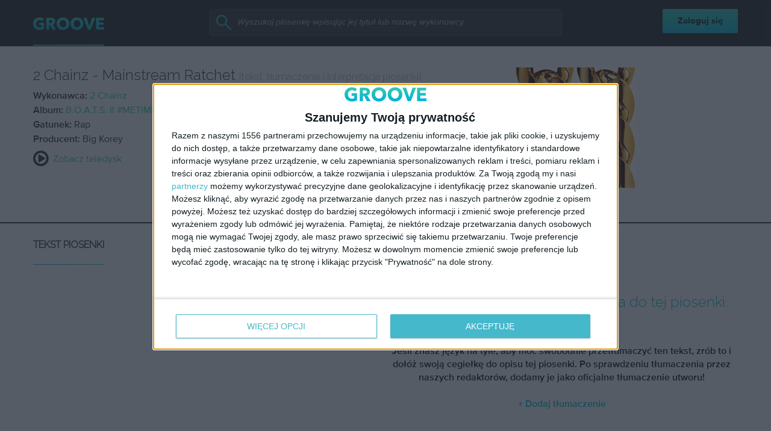

--- FILE ---
content_type: text/html; charset=UTF-8
request_url: https://www.groove.pl/templates/page-search-template.php
body_size: 481
content:
<div class="angucomplete-holder" ng-class="{'angucomplete-dropdown-visible': showDropdown}">
    <input id="{{id}}_value" name="{{inputName}}" ng-class="{'angucomplete-input-not-empty': notEmpty}" ng-model="searchStr"
        ng-disabled="disableInput" type="{{inputType}}" placeholder="{{placeholder}}" maxlength="{{maxlength}}" ng-focus="onFocusHandler()"
        class="{{inputClass}}" ng-focus="resetHideResults()" ng-blur="hideResults($event)" autocapitalize="off"
        autocorrect="off" autocomplete="off" ng-change="inputChangeHandler(searchStr)" ng-cloak search-enter="search()" />
    <div class="search-zoom-icon"></div>
    <div id="{{id}}_dropdown" class="angucomplete-dropdown" ng-show="showDropdown" ng-cloak>
        <div class="angucomplete-searching" ng-show="searching" ng-bind="textSearching"></div>
        <div class="angucomplete-searching" ng-show="!searching && (!results || results.length == 0)" ng-bind="textNoResults"></div>
        <div class="angucomplete-row" ng-repeat="result in results" ng-click="selectResult(result)" ng-mouseenter="hoverRow($index)" ng-class="{'angucomplete-selected-row': $index == currentIndex}">
            <div ng-if="imageField" class="angucomplete-image-holder">
                <img ng-if="result.image && result.image != ''" ng-src="{{result.image}}" class="angucomplete-image"/>
                <div ng-if="!result.image && result.image != ''" class="angucomplete-image-default"></div>
            </div>
            <div class="angucomplete-title" ng-if="matchClass" ng-bind-html="result.title"></div>
            <div class="angucomplete-title" ng-if="!matchClass">
                {{ result.title }}
                <div class="angucomplete-description-xs">
                    <div ng-show="result.description.album_title"">
                        <span>{{result.description.song_title}}</span><br />
                        {{result.description.album_title}}
                    </div>
                    <div ng-show="result.description.album_title == ''"">
                        <span>{{result.description.song_title}}</span>
                    </div>
                </div>
            </div>
            <div ng-if="matchClass && result.description && result.description != ''" class="angucomplete-description" ng-bind-html="result.description"></div>
            <div ng-if="!matchClass && result.description && result.description != ''" class="angucomplete-description">
                <div ng-show="result.description.album_title"">
                <span>{{result.description.song_title}}</span> - {{result.description.album_title}}
                </div>
                <div ng-show="result.description.album_title == ''"">
                    <span>{{result.description.song_title}}</span>
                </div>
            </div>

        </div>
        <div class="angucomplete-more-results" ng-show="results && results.length > 0">
            <a href='/front/search/index?q={{searchStr}}'>+ Zobacz więcej</a>
        </div>
    </div>
</div>

--- FILE ---
content_type: text/html; charset=utf-8
request_url: https://video.onnetwork.tv/frame86.php?id=ffONNP89d966d9a3edd503f5d68c17c30d70a417686669707851&iid=1536056000&e=1&lang=0&onnsfonn=1&mid=MCwxNng5LDQsMSwzOTgxLDE1MTQ1LDEsMCwzLDAsMCwwLDcsMCwxLDEsMCwwLDQsMCwwLDAsMCwwLDAsMCwwLC0xOy0xOzIwOzE1MDtCUjsyMDsyMDsxNTA7NTYsMCwwLDAsMCwwLDA7MDswOzA7MDswOzAsMA%3D%3D&wtop=https%253A%252F%252Fwww.groove.pl%252F2-chainz%252Fmainstream-ratchet%252Fpiosenka%252F96636&apop=0&vpop=0&apopa=0&vpopa=0&rrpt=%7B%22JTSeg%22%3A%5B%22notValidResponse%22%5D%2C%22CxSegments%22%3Anull%7D
body_size: 15248
content:
<!DOCTYPE html><html><head>
<link rel="preconnect dns-prefetch" href="https://cdn.onnetwork.tv">
<link rel="preconnect dns-prefetch" href="https://imasdk.googleapis.com">
<link rel="preconnect dns-prefetch" href="https://cdn.jsdelivr.net">
<link rel="preconnect dns-prefetch" href="https://www.google-analytics.com">
<link rel="preconnect dns-prefetch" href="https://fonts.googleapis.com">
<link rel="preconnect dns-prefetch" href="https://fonts.gstatic.com">
<link rel="preload" as="style" href="https://cdn.onnetwork.tv/css/player86.css?s=1768565921">
<link href='https://cdn.onnetwork.tv/css/roboto.css' rel='stylesheet' type='text/css' /><style>
*{margin:0;padding:0;-webkit-box-sizing:border-box;box-sizing:border-box;outline:none;-webkit-user-select:none;
-moz-user-select:none;-ms-user-select:none;user-select:none;}
html{height:100%;}
body{font-family:Roboto,Arial,Helvetica,sans-serif;color:#000;margin:0;padding:0;-webkit-box-sizing:border-box;box-sizing:border-box;
outline:none;-webkit-user-select:none;-moz-user-select:none;-ms-user-select:none;user-select:none;min-height:100%;overflow:hidden;}
</style>
<meta charset="utf-8">
<meta name="viewport" content="width=device-width, initial-scale=1">
<meta http-equiv="Content-Type" content="text/html; charset=utf-8" />
<meta http-equiv="x-ua-compatible" content="ie=edge">
<meta name="cache-control" content="no-cache,no-store,must-revalidate">
<meta name="googlebot" content="noindex,follow,noarchive,nosnippet">
<meta name="robots" content="noindex,follow,noarchive,nosnippet">
<meta name="bot" content="noindex,follow,noarchive,nosnippet">
<title>Player</title>
</head>
<body id="mbody">
<script data-scncsp>
var gemius_use_cmp=true;
const AP_none=0,AP_autoplay=1,AP_autoplayscroll=2,AP_autoplayifad=3,AP_autoplayifadscroll=4,preloadAction=-1,
userActionPlay=AP_none,autoplayActionPlay=AP_autoplay,autoplayScrollActionPlay=AP_autoplayscroll,
autoplayIfAdActionPlay=AP_autoplayifad,autoplayIfAdScrollActionPlay=AP_autoplayifadscroll,pauseResumeScript=0,pauseResumeVisibility=1,
pauseResumeClick=2,pauseResumeRedirect=3,pauseResumeAd=4;
var _ONND_URL_CDN_EMBED='https://cdn.onnetwork.tv',_ONND_URL_EMBED = 'https://video.onnetwork.tv';
var playerConfig = {"_tvpID":0,"dthgam":3,"urldataurl":"groove.pl/2-chainz/mainstream-ratchet/piosenka/96636","IABCT":0,"wstats":{"lhd":{"vuser":"15145","mobile":"0","starts":"11","viewa":"5","finished":"7","audib":"5","vaudib":"5","saudib":"5","raudib":"5","click":"0"},"lhm":{"vuser":"15145","mobile":"1","starts":"28","viewa":"19","finished":"15","audib":"19","vaudib":"18","saudib":"19","raudib":"18","click":"0"},"ldd":{"7":{"vuser":"15145","mobile":"0","starts":"2","viewa":"2","finished":"1","audib":"2","vaudib":"2","saudib":"2","raudib":"2","click":"0"},"8":{"vuser":"15145","mobile":"0","starts":"8","viewa":"5","finished":"5","audib":"6","vaudib":"5","saudib":"6","raudib":"6","click":"0"},"9":{"vuser":"15145","mobile":"0","starts":"1","viewa":"1","finished":"1","audib":"2","vaudib":"1","saudib":"2","raudib":"1","click":"0"},"10":{"vuser":"15145","mobile":"0","starts":"2","viewa":"2","finished":"2","audib":"2","vaudib":"2","saudib":"2","raudib":"2","click":"0"},"11":{"vuser":"15145","mobile":"0","starts":"2","viewa":"2","finished":"1","audib":"1","vaudib":"1","saudib":"1","raudib":"1","click":"0"},"12":{"vuser":"15145","mobile":"0","starts":"10","viewa":"8","finished":"6","audib":"10","vaudib":"8","saudib":"10","raudib":"9","click":"0"},"13":{"vuser":"15145","mobile":"0","starts":"2","viewa":"0","finished":"1","audib":"1","vaudib":"0","saudib":"1","raudib":"1","click":"0"},"14":{"vuser":"15145","mobile":"0","starts":"3","viewa":"3","finished":"2","audib":"3","vaudib":"3","saudib":"3","raudib":"3","click":"1"},"15":{"vuser":"15145","mobile":"0","starts":"11","viewa":"5","finished":"7","audib":"5","vaudib":"5","saudib":"5","raudib":"5","click":"0"},"16":{"vuser":"15145","mobile":"0","starts":"3","viewa":"0","finished":"2","audib":"3","vaudib":"0","saudib":"3","raudib":"1","click":"0"},"17":{"vuser":"15145","mobile":"0","starts":"1","viewa":"1","finished":"1","audib":"1","vaudib":"1","saudib":"1","raudib":"1","click":"0"},"18":{"vuser":"15145","mobile":"0","starts":"1","viewa":"1","finished":"1","audib":"1","vaudib":"1","saudib":"1","raudib":"1","click":"0"},"19":{"vuser":"15145","mobile":"0","starts":"5","viewa":"4","finished":"4","audib":"5","vaudib":"4","saudib":"5","raudib":"5","click":"0"},"20":{"vuser":"15145","mobile":"0","starts":"14","viewa":"14","finished":"9","audib":"12","vaudib":"12","saudib":"12","raudib":"12","click":"0"},"21":{"vuser":"15145","mobile":"0","starts":"4","viewa":"3","finished":"2","audib":"4","vaudib":"3","saudib":"4","raudib":"3","click":"0"},"22":{"vuser":"15145","mobile":"0","starts":"1","viewa":"0","finished":"0","audib":"0","vaudib":"0","saudib":"0","raudib":"0","click":"0"},"23":{"vuser":"15145","mobile":"0","starts":"1","viewa":"0","finished":"1","audib":"1","vaudib":"0","saudib":"1","raudib":"1","click":"0"},"0":{"vuser":"15145","mobile":"0","starts":"1","viewa":"1","finished":"0","audib":"1","vaudib":"1","saudib":"1","raudib":"1","click":"0"},"1":{"vuser":"15145","mobile":"0","starts":"3","viewa":"1","finished":"1","audib":"2","vaudib":"1","saudib":"2","raudib":"2","click":"0"},"2":{"vuser":"15145","mobile":"0","starts":"1","viewa":"0","finished":"1","audib":"1","vaudib":"0","saudib":"1","raudib":"1","click":"1"},"3":{"vuser":"15145","mobile":"0","starts":"1","viewa":"1","finished":"1","audib":"1","vaudib":"1","saudib":"1","raudib":"1","click":"0"},"4":{"vuser":"15145","mobile":"0","starts":"2","viewa":"1","finished":"1","audib":"1","vaudib":"1","saudib":"1","raudib":"1","click":"0"},"5":{"vuser":"15145","mobile":"0","starts":"1","viewa":"0","finished":"0","audib":"1","vaudib":"0","saudib":"1","raudib":"0","click":"0"},"6":{"vuser":"15145","mobile":"0","starts":"1","viewa":"1","finished":"0","audib":"1","vaudib":"1","saudib":"1","raudib":"1","click":"0"}},"ldm":{"7":{"vuser":"15145","mobile":"1","starts":"11","viewa":"7","finished":"6","audib":"5","vaudib":"5","saudib":"5","raudib":"6","click":"0"},"8":{"vuser":"15145","mobile":"1","starts":"14","viewa":"8","finished":"9","audib":"9","vaudib":"6","saudib":"9","raudib":"8","click":"0"},"9":{"vuser":"15145","mobile":"1","starts":"27","viewa":"19","finished":"14","audib":"11","vaudib":"9","saudib":"11","raudib":"9","click":"0"},"10":{"vuser":"15145","mobile":"1","starts":"14","viewa":"9","finished":"8","audib":"9","vaudib":"6","saudib":"9","raudib":"7","click":"0"},"11":{"vuser":"15145","mobile":"1","starts":"14","viewa":"10","finished":"10","audib":"8","vaudib":"7","saudib":"8","raudib":"8","click":"0"},"12":{"vuser":"15145","mobile":"1","starts":"24","viewa":"11","finished":"15","audib":"14","vaudib":"8","saudib":"14","raudib":"10","click":"0"},"13":{"vuser":"15145","mobile":"1","starts":"24","viewa":"15","finished":"16","audib":"17","vaudib":"14","saudib":"17","raudib":"16","click":"0"},"14":{"vuser":"15145","mobile":"1","starts":"18","viewa":"9","finished":"13","audib":"9","vaudib":"9","saudib":"9","raudib":"9","click":"0"},"15":{"vuser":"15145","mobile":"1","starts":"28","viewa":"19","finished":"15","audib":"19","vaudib":"18","saudib":"19","raudib":"18","click":"0"},"16":{"vuser":"15145","mobile":"1","starts":"6","viewa":"5","finished":"5","audib":"5","vaudib":"4","saudib":"5","raudib":"4","click":"0"},"17":{"vuser":"15145","mobile":"1","starts":"12","viewa":"8","finished":"9","audib":"7","vaudib":"5","saudib":"7","raudib":"6","click":"0"},"18":{"vuser":"15145","mobile":"1","starts":"16","viewa":"8","finished":"8","audib":"9","vaudib":"7","saudib":"9","raudib":"8","click":"0"},"19":{"vuser":"15145","mobile":"1","starts":"17","viewa":"12","finished":"9","audib":"11","vaudib":"9","saudib":"11","raudib":"10","click":"0"},"20":{"vuser":"15145","mobile":"1","starts":"17","viewa":"11","finished":"4","audib":"9","vaudib":"7","saudib":"9","raudib":"9","click":"0"},"21":{"vuser":"15145","mobile":"1","starts":"18","viewa":"13","finished":"12","audib":"4","vaudib":"3","saudib":"4","raudib":"4","click":"0"},"22":{"vuser":"15145","mobile":"1","starts":"27","viewa":"15","finished":"17","audib":"19","vaudib":"15","saudib":"19","raudib":"16","click":"0"},"23":{"vuser":"15145","mobile":"1","starts":"9","viewa":"7","finished":"4","audib":"9","vaudib":"7","saudib":"9","raudib":"7","click":"0"},"0":{"vuser":"15145","mobile":"1","starts":"18","viewa":"14","finished":"7","audib":"9","vaudib":"8","saudib":"9","raudib":"8","click":"0"},"1":{"vuser":"15145","mobile":"1","starts":"13","viewa":"9","finished":"5","audib":"7","vaudib":"5","saudib":"7","raudib":"6","click":"0"},"2":{"vuser":"15145","mobile":"1","starts":"6","viewa":"1","finished":"4","audib":"2","vaudib":"1","saudib":"2","raudib":"2","click":"0"},"3":{"vuser":"15145","mobile":"1","starts":"3","viewa":"2","finished":"2","audib":"1","vaudib":"1","saudib":"1","raudib":"1","click":"0"},"4":{"vuser":"15145","mobile":"1","starts":"1","viewa":"2","finished":"0","audib":"2","vaudib":"2","saudib":"2","raudib":"2","click":"0"},"5":{"vuser":"15145","mobile":"1","starts":"3","viewa":"3","finished":"2","audib":"0","vaudib":"0","saudib":"0","raudib":"0","click":"0"},"6":{"vuser":"15145","mobile":"1","starts":"1","viewa":"0","finished":"0","audib":"1","vaudib":"0","saudib":"1","raudib":"1","click":"0"}},"blhm":{"website":"15145","mobile":"1","impressions":"5","viewables":"2","fviewables":"2","clicks":"1"},"bldm":[{"website":"15145","mobile":"1","impressions":"11","viewables":"10","fviewables":"9","clicks":"2"},{"website":"15145","mobile":"1","impressions":"8","viewables":"6","fviewables":"5","clicks":"1"},{"website":"15145","mobile":"1","impressions":"1","viewables":"1","fviewables":"1","clicks":"0"},{"website":"15145","mobile":"1","impressions":"3","viewables":"3","fviewables":"2","clicks":"0"},{"website":"15145","mobile":"1","impressions":"2","viewables":"2","fviewables":"2","clicks":"0"},{"website":"15145","mobile":"1","impressions":"7","viewables":"7","fviewables":"6","clicks":"0"},{"website":"15145","mobile":"1","impressions":"2","viewables":"2","fviewables":"2","clicks":"0"},{"website":"15145","mobile":"1","impressions":"9","viewables":"7","fviewables":"7","clicks":"1"},{"website":"15145","mobile":"1","impressions":"5","viewables":"5","fviewables":"5","clicks":"0"},{"website":"15145","mobile":"1","impressions":"3","viewables":"3","fviewables":"3","clicks":"0"},{"website":"15145","mobile":"1","impressions":"6","viewables":"6","fviewables":"6","clicks":"0"},{"website":"15145","mobile":"1","impressions":"7","viewables":"7","fviewables":"6","clicks":"0"},{"website":"15145","mobile":"1","impressions":"7","viewables":"7","fviewables":"7","clicks":"2"},{"website":"15145","mobile":"1","impressions":"4","viewables":"4","fviewables":"4","clicks":"0"},{"website":"15145","mobile":"1","impressions":"10","viewables":"8","fviewables":"8","clicks":"0"},{"website":"15145","mobile":"1","impressions":"1","viewables":"0","fviewables":"0","clicks":"0"},{"website":"15145","mobile":"1","impressions":"5","viewables":"0","fviewables":"0","clicks":"0"},{"website":"15145","mobile":"1","impressions":"5","viewables":"2","fviewables":"2","clicks":"1"},{"website":"15145","mobile":"1","impressions":"4","viewables":"4","fviewables":"3","clicks":"0"},{"website":"15145","mobile":"1","impressions":"14","viewables":"14","fviewables":"14","clicks":"0"},{"website":"15145","mobile":"1","impressions":"16","viewables":"16","fviewables":"16","clicks":"1"},{"website":"15145","mobile":"1","impressions":"6","viewables":"5","fviewables":"5","clicks":"0"},{"website":"15145","mobile":"1","impressions":"9","viewables":"9","fviewables":"9","clicks":"0"},{"website":"15145","mobile":"1","impressions":"11","viewables":"10","fviewables":"9","clicks":"3"}],"blhd":{"website":"15145","mobile":"0","impressions":"1","viewables":"0","fviewables":"0","clicks":"0"},"bldd":{"1":{"website":"15145","mobile":"0","impressions":"1","viewables":"1","fviewables":"1","clicks":"0"},"3":{"website":"15145","mobile":"0","impressions":"1","viewables":"1","fviewables":"1","clicks":"0"},"5":{"website":"15145","mobile":"0","impressions":"1","viewables":"1","fviewables":"0","clicks":"0"},"6":{"website":"15145","mobile":"0","impressions":"1","viewables":"1","fviewables":"1","clicks":"0"},"7":{"website":"15145","mobile":"0","impressions":"3","viewables":"3","fviewables":"3","clicks":"0"},"8":{"website":"15145","mobile":"0","impressions":"1","viewables":"1","fviewables":"1","clicks":"0"},"9":{"website":"15145","mobile":"0","impressions":"1","viewables":"1","fviewables":"1","clicks":"0"},"11":{"website":"15145","mobile":"0","impressions":"3","viewables":"3","fviewables":"3","clicks":"0"},"12":{"website":"15145","mobile":"0","impressions":"6","viewables":"6","fviewables":"6","clicks":"0"},"13":{"website":"15145","mobile":"0","impressions":"2","viewables":"2","fviewables":"2","clicks":"0"},"14":{"website":"15145","mobile":"0","impressions":"9","viewables":"6","fviewables":"5","clicks":"0"},"15":{"website":"15145","mobile":"0","impressions":"3","viewables":"0","fviewables":"0","clicks":"0"},"16":{"website":"15145","mobile":"0","impressions":"1","viewables":"0","fviewables":"0","clicks":"0"},"17":{"website":"15145","mobile":"0","impressions":"1","viewables":"0","fviewables":"0","clicks":"0"},"18":{"website":"15145","mobile":"0","impressions":"1","viewables":"0","fviewables":"0","clicks":"0"},"19":{"website":"15145","mobile":"0","impressions":"4","viewables":"4","fviewables":"3","clicks":"1"},"20":{"website":"15145","mobile":"0","impressions":"5","viewables":"5","fviewables":"5","clicks":"0"},"21":{"website":"15145","mobile":"0","impressions":"2","viewables":"2","fviewables":"2","clicks":"0"},"22":{"website":"15145","mobile":"0","impressions":"4","viewables":"4","fviewables":"4","clicks":"0"},"23":{"website":"15145","mobile":"0","impressions":"1","viewables":"1","fviewables":"1","clicks":"0"},"4":{"website":"15145","mobile":"0","impressions":"1","viewables":"1","fviewables":"0","clicks":"0"},"10":{"website":"15145","mobile":"0","impressions":"2","viewables":"2","fviewables":"2","clicks":"0"},"0":{"website":"15145","mobile":"0","impressions":"1","viewables":"1","fviewables":"0","clicks":"0"},"2":{"website":"15145","mobile":"0","impressions":"1","viewables":"1","fviewables":"1","clicks":"0"}},"lastHour":{"impressions":1,"CTR":0},"lastDay":{"impressions":56,"CTR":1.78571428571},"bLastHour":{"impressions":1,"CTR":0,"VIA":0},"bLastDay":{"impressions":56,"CTR":1.78571428571,"VIA":83.9285714286}},"lastDayVTR":3,"lastDayCTR":5,"lastDayVIA":2,"lastDayAUD":3,"lastDayVAD":5,"naaplaylistpo":0,"_wBE":[],"dpl":{"22":{"id":"22","adduserid":"2","type":"0","creative":"10453","active":"1","completed":"0","notfornew":"0","name":" ING za\u0142\u00f3\u017c firm\u0119 asystent m\u0119\u017cczyzna","description":"Emisja przy pre-rollu","countries":"0","partners":"","partnerssets":"","websites":"","websitessets":"","storages":"","onnwebcats":"","vcats":"","tags":"","brandsallowed":"","countriese":"","partnerse":"","partnerssetse":"","websitese":"","websitessetse":"","storagese":"","onnwebcatse":"","vcatse":"","tagse":"","brandsforbidden":"","impressions":"0","impupdate":"1755173518","defs":"{\"datefromcreative\":1,\"startdate\":1736506800,\"enddate\":2145913140,\"visiblereq\":0,\"visibleshow\":0,\"minctr\":0,\"minvtr\":0,\"minviewable\":0,\"traffic\":100,\"priority\":1,\"emissiontimes\":[{\"monday\":\"1\",\"tuesday\":\"1\",\"wednesday\":\"1\",\"thursday\":\"1\",\"friday\":\"1\",\"saturday\":\"1\",\"sunday\":\"1\",\"hmrange_since\":\"0\",\"hmrange_until\":\"24\"}],\"showalways\":0,\"showifmovie\":0,\"showifad\":0,\"showifadid\":\"\",\"showifadnotfound\":0,\"showifmoviepaused\":0,\"showifadpaused\":0,\"showifmovietimestamprange\":0,\"tlimit\":-1,\"dlimit\":0,\"hlimit\":0,\"tcapp\":0,\"dcapp\":0,\"hcapp\":0,\"stats\":{\"2025\":{\"1\":{\"impressions\":\"37123\",\"clicks\":\"588\"},\"2\":{\"impressions\":\"305816\",\"clicks\":\"5382\"},\"3\":{\"impressions\":\"76736\",\"clicks\":\"1044\"},\"4\":{\"impressions\":\"1\",\"clicks\":\"0\"},\"8\":{\"impressions\":\"2\",\"clicks\":\"0\"}}}}","leakage":0,"defsd":{"datefromcreative":1,"startdate":1736506800,"enddate":2145913140,"visiblereq":0,"visibleshow":0,"minctr":0,"minvtr":0,"minviewable":0,"traffic":100,"priority":1,"emissiontimes":[{"monday":"1","tuesday":"1","wednesday":"1","thursday":"1","friday":"1","saturday":"1","sunday":"1","hmrange_since":"0","hmrange_until":"24"}],"showalways":0,"showifmovie":0,"showifad":0,"showifadid":"","showifadnotfound":0,"showifmoviepaused":0,"showifadpaused":0,"showifmovietimestamprange":0,"tlimit":-1,"dlimit":0,"hlimit":0,"tcapp":0,"dcapp":0,"hcapp":0,"stats":{"2025":{"1":{"impressions":"37123","clicks":"588"},"2":{"impressions":"305816","clicks":"5382"},"3":{"impressions":"76736","clicks":"1044"},"4":{"impressions":"1","clicks":"0"},"8":{"impressions":"2","clicks":"0"}}}},"_bd":{"id":"10453","country":"0","partner":"4","userid":"10178","name":"ING za\u0142\u00f3\u017c firm\u0119 asystent m\u0119\u017cczyzna","description":"","startdate":"1736506800","enddate":"2145913140","impressions":"575394","clicks":"9408","defs":"{\"left\":\"3.0961450044208663%\",\"top\":\"47.03457943925234%\",\"width\":\"43.04111468661962%\",\"height\":\"42.98473520249222%\",\"background\":\"https:\\/\\/cdnt.onnetwork.tv\\/bra\\/1\\/0\\/10453.jpg\",\"pr\":1,\"minwidth\":0,\"ttarget\":0,\"show\":1,\"dradult\":0,\"excluded\":\"\",\"ilimit\":-1,\"ar\":1.77,\"redirect\":\"https:\\/\\/ad.doubleclick.net\\/ddm\\/trackclk\\/N463201.5557967ONNETWORK-PROSPEC\\/B33090873.412568274;dc_trk_aid=604347761;dc_trk_cid=228343274;dc_lat=;dc_rdid=;tag_for_child_directed_treatment=;tfua=;gdpr=${GDPR};gdpr_consent=${GDPR_CONSENT_755};ltd=;dc_tdv=1\",\"pixels\":[\"https:\\/\\/ad.doubleclick.net\\/ddm\\/trackimp\\/N463201.5557967ONNETWORK-PROSPEC\\/B33090873.412568274;dc_trk_aid=604347761;dc_trk_cid=228343274;ord=[timestamp];dc_lat=;dc_rdid=;tag_for_child_directed_treatment=;tfua=;gdpr=${GDPR};gdpr_consent=${GDPR_CONSENT_755};ltd=;dc_tdv=1?\"],\"cpixels\":[\"\"],\"incheight\":0,\"playtype\":0,\"hideafter\":0,\"visiblereq\":0,\"showtimes\":0,\"skipfirstshow\":0,\"visibleshow\":0,\"video_redirect\":0,\"slidein\":0,\"slideout\":0,\"adid\":\"ingzfmezczyzna\",\"tags\":[\"\"],\"tagse\":[\"\"],\"vprovider\":[\"\"],\"lastmod\":1737896804,\"addjs\":\"\",\"addcss\":\"#icont{ min-width:100%;min-height:100%;}\\r\\n#icont\\u003Ediv{ min-width:100%;min-height:100%;}\\r\\n#icont video{ object-fit: cover; }\",\"precss\":\"\",\"showWhen\":{\"always\":0,\"adPlaying\":1,\"moviePlaying\":0,\"moviePaused\":0,\"beforeStart\":0,\"noAd\":0}}","videosset":null,"websset":null,"impupdate":"0","defsd":{"left":"3.0961450044208663%","top":"47.03457943925234%","width":"43.04111468661962%","height":"42.98473520249222%","background":"https://cdnt.onnetwork.tv/bra/1/0/10453.jpg","pr":1,"minwidth":0,"ttarget":0,"show":1,"dradult":0,"excluded":"","ilimit":-1,"ar":1.77,"redirect":"https://ad.doubleclick.net/ddm/trackclk/N463201.5557967ONNETWORK-PROSPEC/B33090873.412568274;dc_trk_aid=604347761;dc_trk_cid=228343274;dc_lat=;dc_rdid=;tag_for_child_directed_treatment=;tfua=;gdpr=${GDPR};gdpr_consent=${GDPR_CONSENT_755};ltd=;dc_tdv=1","pixels":["https://ad.doubleclick.net/ddm/trackimp/N463201.5557967ONNETWORK-PROSPEC/B33090873.412568274;dc_trk_aid=604347761;dc_trk_cid=228343274;ord=[timestamp];dc_lat=;dc_rdid=;tag_for_child_directed_treatment=;tfua=;gdpr=${GDPR};gdpr_consent=${GDPR_CONSENT_755};ltd=;dc_tdv=1?"],"cpixels":[""],"incheight":0,"playtype":0,"hideafter":0,"visiblereq":0,"showtimes":0,"skipfirstshow":0,"visibleshow":0,"video_redirect":0,"slidein":0,"slideout":0,"adid":"ingzfmezczyzna","tags":[""],"tagse":[""],"vprovider":[""],"lastmod":1737896804,"addjs":"","addcss":"#icont{ min-width:100%;min-height:100%;}\r\n#icont>div{ min-width:100%;min-height:100%;}\r\n#icont video{ object-fit: cover; }","precss":"","showWhen":{"always":0,"adPlaying":1,"moviePlaying":0,"moviePaused":0,"beforeStart":0,"noAd":0}}}},"23":{"id":"23","adduserid":"2","type":"0","creative":"10452","active":"1","completed":"0","notfornew":"0","name":" ING za\u0142\u00f3\u017c firm\u0119 asystent kobieta","description":"Emisja przy pre-rollu","countries":"0","partners":"","partnerssets":"","websites":"","websitessets":"","storages":"","onnwebcats":"","vcats":"","tags":"","brandsallowed":"","countriese":"","partnerse":"","partnerssetse":"","websitese":"","websitessetse":"","storagese":"","onnwebcatse":"","vcatse":"","tagse":"","brandsforbidden":"","impressions":"0","impupdate":"1755169922","defs":"{\"datefromcreative\":1,\"startdate\":1736506260,\"enddate\":2145913140,\"visiblereq\":0,\"visibleshow\":0,\"minctr\":0,\"minvtr\":0,\"minviewable\":0,\"traffic\":100,\"priority\":1,\"emissiontimes\":[{\"monday\":\"1\",\"tuesday\":\"1\",\"wednesday\":\"1\",\"thursday\":\"1\",\"friday\":\"1\",\"saturday\":\"1\",\"sunday\":\"1\",\"hmrange_since\":\"0\",\"hmrange_until\":\"24\"}],\"showalways\":0,\"showifmovie\":0,\"showifad\":0,\"showifadid\":\"\",\"showifadnotfound\":0,\"showifmoviepaused\":0,\"showifadpaused\":0,\"showifmovietimestamprange\":0,\"tlimit\":-1,\"dlimit\":0,\"hlimit\":0,\"tcapp\":0,\"dcapp\":0,\"hcapp\":0,\"stats\":{\"2025\":{\"1\":{\"impressions\":\"42078\",\"clicks\":\"646\"},\"2\":{\"impressions\":\"156924\",\"clicks\":\"2442\"},\"3\":{\"impressions\":\"46342\",\"clicks\":\"792\"},\"4\":{\"impressions\":\"1\",\"clicks\":\"0\"},\"6\":{\"impressions\":\"1\",\"clicks\":\"0\"},\"8\":{\"impressions\":\"1\",\"clicks\":\"0\"}}}}","leakage":0,"defsd":{"datefromcreative":1,"startdate":1736506260,"enddate":2145913140,"visiblereq":0,"visibleshow":0,"minctr":0,"minvtr":0,"minviewable":0,"traffic":100,"priority":1,"emissiontimes":[{"monday":"1","tuesday":"1","wednesday":"1","thursday":"1","friday":"1","saturday":"1","sunday":"1","hmrange_since":"0","hmrange_until":"24"}],"showalways":0,"showifmovie":0,"showifad":0,"showifadid":"","showifadnotfound":0,"showifmoviepaused":0,"showifadpaused":0,"showifmovietimestamprange":0,"tlimit":-1,"dlimit":0,"hlimit":0,"tcapp":0,"dcapp":0,"hcapp":0,"stats":{"2025":{"1":{"impressions":"42078","clicks":"646"},"2":{"impressions":"156924","clicks":"2442"},"3":{"impressions":"46342","clicks":"792"},"4":{"impressions":"1","clicks":"0"},"6":{"impressions":"1","clicks":"0"},"8":{"impressions":"1","clicks":"0"}}}},"_bd":{"id":"10452","country":"0","partner":"4","userid":"10178","name":"ING za\u0142\u00f3\u017c firm\u0119 asystent kobieta","description":"","startdate":"1736506260","enddate":"2145913140","impressions":"409609","clicks":"6199","defs":"{\"left\":\"3.093994032693689%\",\"top\":\"46.72086350271635%\",\"width\":\"42.710822245404955%\",\"height\":\"42.67647975077882%\",\"background\":\"https:\\/\\/cdnt.onnetwork.tv\\/bra\\/1\\/0\\/10452.jpg\",\"pr\":1,\"minwidth\":0,\"ttarget\":0,\"show\":1,\"dradult\":0,\"excluded\":\"\",\"ilimit\":-1,\"ar\":1.77,\"redirect\":\"https:\\/\\/ad.doubleclick.net\\/ddm\\/trackclk\\/N463201.5557967ONNETWORK-PROSPEC\\/B33090873.412574994;dc_trk_aid=604347746;dc_trk_cid=228343271;dc_lat=;dc_rdid=;tag_for_child_directed_treatment=;tfua=;gdpr=${GDPR};gdpr_consent=${GDPR_CONSENT_755};ltd=;dc_tdv=1\",\"pixels\":[\"https:\\/\\/ad.doubleclick.net\\/ddm\\/trackimp\\/N463201.5557967ONNETWORK-PROSPEC\\/B33090873.412574994;dc_trk_aid=604347746;dc_trk_cid=228343271;ord=[timestamp];dc_lat=;dc_rdid=;tag_for_child_directed_treatment=;tfua=;gdpr=${GDPR};gdpr_consent=${GDPR_CONSENT_755};ltd=;dc_tdv=1?\"],\"cpixels\":[\"\"],\"incheight\":0,\"playtype\":0,\"hideafter\":0,\"visiblereq\":0,\"showtimes\":0,\"skipfirstshow\":0,\"visibleshow\":0,\"video_redirect\":0,\"slidein\":0,\"slideout\":0,\"adid\":\"ingzfkobieta\",\"tags\":[\"\"],\"tagse\":[\"\"],\"vprovider\":[\"\"],\"lastmod\":1737896735,\"addjs\":\"\",\"addcss\":\"#icont{ min-width:100%;min-height:100%;}\\r\\n#icont\\u003Ediv{ min-width:100%;min-height:100%;}\\r\\n#icont video{ object-fit: cover; }\",\"precss\":\"\",\"showWhen\":{\"always\":0,\"adPlaying\":1,\"moviePlaying\":0,\"moviePaused\":0,\"beforeStart\":0,\"noAd\":0}}","videosset":null,"websset":null,"impupdate":"0","defsd":{"left":"3.093994032693689%","top":"46.72086350271635%","width":"42.710822245404955%","height":"42.67647975077882%","background":"https://cdnt.onnetwork.tv/bra/1/0/10452.jpg","pr":1,"minwidth":0,"ttarget":0,"show":1,"dradult":0,"excluded":"","ilimit":-1,"ar":1.77,"redirect":"https://ad.doubleclick.net/ddm/trackclk/N463201.5557967ONNETWORK-PROSPEC/B33090873.412574994;dc_trk_aid=604347746;dc_trk_cid=228343271;dc_lat=;dc_rdid=;tag_for_child_directed_treatment=;tfua=;gdpr=${GDPR};gdpr_consent=${GDPR_CONSENT_755};ltd=;dc_tdv=1","pixels":["https://ad.doubleclick.net/ddm/trackimp/N463201.5557967ONNETWORK-PROSPEC/B33090873.412574994;dc_trk_aid=604347746;dc_trk_cid=228343271;ord=[timestamp];dc_lat=;dc_rdid=;tag_for_child_directed_treatment=;tfua=;gdpr=${GDPR};gdpr_consent=${GDPR_CONSENT_755};ltd=;dc_tdv=1?"],"cpixels":[""],"incheight":0,"playtype":0,"hideafter":0,"visiblereq":0,"showtimes":0,"skipfirstshow":0,"visibleshow":0,"video_redirect":0,"slidein":0,"slideout":0,"adid":"ingzfkobieta","tags":[""],"tagse":[""],"vprovider":[""],"lastmod":1737896735,"addjs":"","addcss":"#icont{ min-width:100%;min-height:100%;}\r\n#icont>div{ min-width:100%;min-height:100%;}\r\n#icont video{ object-fit: cover; }","precss":"","showWhen":{"always":0,"adPlaying":1,"moviePlaying":0,"moviePaused":0,"beforeStart":0,"noAd":0}}}}},"donnads":0,"downads":0,"naadisableoads":0,"prebidjsurl":"https://cdn.onnetwork.tv/js/prebid8.4.0.lim.n.js","svastcodes":[],"bt":1768566014,"_use_light":2,"_use_brand":1,"_use_cast":0,"_use_vtype":0,"_use_inters":0,"_use_ss16":1,"_use_ss128":0,"_use_ss8":0,"_use_extui":0,"urlCnts":"https://cdn.onnetwork.tv","urlCookies":"https://video.onnetwork.tv","urlCounters":"https://video.onnetwork.tv","urlScripts":"https://video.onnetwork.tv","urlPScripts":"https://video1.onnetwork.tv","urlUI":"https://cdn.onnetwork.tv","hlsurl":"https://cdn.jsdelivr.net/npm/hls.js@1.6.10/dist/hls.min.js","iid":"1536056000","banType":0,"banned":0,"banrefmd5":"ee853ef5d5e8ff6ac5fd54d3b2880899","banrefb":"www.groove.pl/2-chainz/mainstream-ratchet/piosenka/96636","bandata":null,"mobile":0,"ios":0,"safari":0,"os":"Mac OS X","deviceClass":"desktop","browser":"Chrome","embed":"embed","hlsnative":0,"hlssupport":false,"disableAds":0,"usevpa":0,"usevpmute":1,"adddth":0,"plcmt":2,"kw_onnwXXX":0,"szvertical":0,"abm":0,"qString":"id=ffONNP89d966d9a3edd503f5d68c17c30d70a417686669707851&iid=1536056000&e=1&lang=0&onnsfonn=1&mid=MCwxNng5LDQsMSwzOTgxLDE1MTQ1LDEsMCwzLDAsMCwwLDcsMCwxLDEsMCwwLDQsMCwwLDAsMCwwLDAsMCwwLC0xOy0xOzIwOzE1MDtCUjsyMDsyMDsxNTA7NTYsMCwwLDAsMCwwLDA7MDswOzA7MDswOzAsMA%3D%3D&wtop=https%253A%252F%252Fwww.groove.pl%252F2-chainz%252Fmainstream-ratchet%252Fpiosenka%252F96636&apop=0&vpop=0&apopa=0&vpopa=0&rrpt=%7B%22JTSeg%22%3A%5B%22notValidResponse%22%5D%2C%22CxSegments%22%3Anull%7D","lowBuffer":0,"containerId":"","frameId":"ffONNP89d966d9a3edd503f5d68c17c30d70a417686669707851","ONPUID":"142a94e3549541439d5dacb705495e18","abWarning":0,"websiteId":15145,"swebsiteId":15145,"cwebsiteId":15145,"websiteURL":"https://www.groove.pl/","websiteName":"Groove.pl","wscat":"ai","onnwebcat":"7","onnwebcontext":"film","partnerId":8846,"videoId":0,"playlistId":3981,"widgetId":0,"deviceType":"Desktop","playerType":0,"idleActivate":0,"podcast":0,"size":"16x9","mUrl":"https://cdn.onnetwork.tv/js/player86/","outstream":0,"playType":4,"nextPlayType":3,"orgAutoPlay":4,"playNextAT":1,"disableMobileAutoplay":0,"disableMobileAutoplayExceptWIFI":0,"doNotAutoplayScrollIfOtherAdPlaying":0,"doNotAutoplayScrollIfOtherVideoPlaying":0,"doNotAutoplayScrollIfOtherAAdPlaying":0,"doNotAutoplayScrollIfOtherAVideoPlaying":0,"doNotAutoplayIfOtherAdPlaying":0,"doNotAutoplayIfOtherVideoPlaying":0,"doNotAutoplayIfOtherAAdPlaying":0,"doNotAutoplayIfOtherAVideoPlaying":0,"doNotCheckAPPolicy":0,"disableMutedAutoplay":0,"pauseVideoInvisible":0,"pauseAdInvisible":0,"orgPauseVideoInvisible":0,"orgPauseAdInvisible":0,"pauseInvisibleBeforeAds":0,"viewStartLevel":10,"vftreshold":0.15,"fsvftreshold":0.15,"stickyMode":7,"mtitlesticky":0,"pio":{"pauseVideoOtherStarts":0,"pauseAdCustomPlaysAd":0,"pauseVideoCustomPlaysAd":0,"pauseAdCustomPlaysVideo":0,"pauseVideoCustomPlaysVideo":0,"pauseAdOtherPlaysAd":0,"pauseVideoOtherPlaysAd":0,"pauseAdOtherPlaysVideo":0,"pauseVideoOtherPlaysVideo":0,"hideStickyIfPausedByOther":0},"autoLevelCapD":2,"startLevel":1,"capToSize":1,"autoLevelCap":0,"loopShorter":0,"MLReached":0,"allowMPoster":0,"geoblock":false,"plc":11,"skiplocales":{"ad":"Reklama: xxx s","preskip":"Mo\u017cesz pomin\u0105\u0107 t\u0119 reklam\u0119 za xxx s","playbackrate":"Pr\u0119dko\u015b\u0107 odtwarzania","skip":"Pomi\u0144 reklam\u0119"},"warningLines":[["UWAGA!","Aby obejrze\u0107 ten materia\u0142 musisz wy\u0142\u0105czy\u0107 program blokuj\u0105cy reklamy"],["UWAGA!","To wideo nie jest dost\u0119pne w Twoim kraju"],["UWAGA!","Materia\u0142 zosta\u0142 zablokowany, usuni\u0119ty lub wygas\u0142a jego licencja"],["UWAGA!","To video zawiera tre\u015bci przeznaczone wy\u0142\u0105cznie dla os\u00f3b doros\u0142ych","Masz ju\u017c sko\u0144czone 18 lat? <span class='buttonyes' id='agewarningyes'>TAK</span></div>"]],"locales":"pl","localeslangn":0,"vertical":0,"cc":"","isAmp":0,"forceAMPNPA":0,"gdpr":1,"nogdpr":0,"wtop":"https://www.groove.pl/2-chainz/mainstream-ratchet/piosenka/96636","wdomain":"groove.pl","whost":"https://groove.pl","referer":"https://www.groove.pl/2-chainz/mainstream-ratchet/piosenka/96636","tvnPartner":"groove_pl","vastcodes":[{"vs":1807,"vcid":38422,"vc":"https://pubads.g.doubleclick.net/gampad/ads?sz=400x300%7C640x480&iu=/26225854,22599760029/vast_player/groove.pl_onn_player/1st&ad_rule=1&tfcd=0&npa=0&gdfp_req=1&env=vp&output=vast&cust_params=JTSeg%3D[key_gpt_targeting_JTSeg]&ad_type=audio_video&unviewed_position_start=1&url=groove.pl&description_url=groove.pl&correlator=[timestamp]","dfpaudio":0,"pc":0,"own":1,"clkpause":0,"minadvol":0,"vpos":1,"skipTime":0,"nl":0,"nm":0,"gdprreq":1,"autopromo":0,"apvals":0,"minwidth":0,"singleuse":0,"srq":1,"srqr":0,"reqbs":1,"umr":0,"muo":0,"group":1,"grouplogic":2,"grouplogicna":0,"audiop":0,"lr":0,"aspectratio":0,"limitrequests":0,"svm":0,"gampr":0,"iapreq":0,"adbdur":0,"madbdur":0,"abtshield":0,"shorts":0,"addcustkw":0,"pcrepeat":0,"senscp":0,"outstreamonly":0,"vposp":0,"plcmtp":0,"wtap":0,"vconpp":0,"ppsj_iabctp":0,"naaonly":0,"qualitylevels":0,"pcrepeatp":0,"vap":"v"},{"vs":1810,"vcid":41729,"vc":"https://servg.playstream.media/api/adserver61/vast/?AV_PUBLISHERID=6613ea0e248f14576602fe54&AV_CHANNELID=6642061e3fdeeb4a6f0fab47&AV_URL=[pageurl]&cb=[timestamp]&AV_WIDTH=[playerwidth]&AV_HEIGHT=[playerheight]&logo=false&AV_GDPR=[gdpr]&AV_CONSENT=[consentString]","dfpaudio":0,"pc":0,"own":1,"clkpause":0,"minadvol":0,"vpos":1,"skipTime":0,"nl":0,"nm":0,"gdprreq":1,"autopromo":0,"apvals":0,"minwidth":0,"singleuse":0,"srq":0,"srqr":0,"reqbs":1,"umr":0,"muo":0,"group":0,"grouplogic":2,"grouplogicna":0,"audiop":0,"lr":0,"aspectratio":0,"limitrequests":0,"svm":0,"gampr":0,"iapreq":0,"adbdur":0,"madbdur":0,"abtshield":0,"shorts":0,"addcustkw":0,"pcrepeat":0,"senscp":0,"outstreamonly":0,"vposp":0,"plcmtp":0,"wtap":0,"vconpp":0,"ppsj_iabctp":0,"naaonly":0,"qualitylevels":0,"pcrepeatp":0,"vap":"v"},{"vs":1812,"vcid":42832,"vc":"https://endpoint.mobuppsrtb.com/?seat=wPRogNWPZH82aTi9tO3P&token=pdXMTI3xYULfDkRCgwL7xzVdvZp4y14X&cb=[timestamp]&ua=[UA]&ip=[ip_address]&w=[playerwidth]&h=[playerheight]&url=groove.pl&domain=groove.pl&dnt=[DNT]&lon=[LOCATION_LON]&lat=[LOCATION_LAT]&cat=[CATEGORY]&ref=[referer_url]&make=[DEVICE_MAKE]&model=[DeviceType]&osv=[OSV]&ccpa=[CCPA]&gdpr=[gdpr]&api=[API]&carrier=[CARRIER]&maxduration=[MAX_DURATION]&minduration=[MIN_DURATION]&playerwidth=[playerwidth]&playerheight=[playerheight]&gdpr_consent=[consent_string]&publisher_id=[PID]&os=[OS]&schain=[SCHAIN]","dfpaudio":0,"pc":0,"own":1,"clkpause":0,"minadvol":0,"vpos":1,"skipTime":0,"nl":0,"nm":0,"gdprreq":1,"autopromo":0,"apvals":0,"minwidth":0,"singleuse":0,"srq":0,"srqr":0,"reqbs":1,"umr":0,"muo":0,"group":0,"grouplogic":0,"grouplogicna":0,"audiop":0,"lr":0,"aspectratio":0,"limitrequests":0,"svm":0,"gampr":0,"iapreq":0,"adbdur":0,"madbdur":0,"abtshield":0,"shorts":0,"addcustkw":0,"pcrepeat":0,"senscp":0,"outstreamonly":0,"vposp":0,"plcmtp":0,"wtap":0,"vconpp":0,"ppsj_iabctp":0,"naaonly":0,"qualitylevels":0,"pcrepeatp":0,"vap":"v"}],"_abtshield":null,"_abtshieldid":null,"_abtshieldstart":null,"_abtshieldend":null,"useABTShield":0,"waitForExtVasts":0,"vasts":{"1":{"id":"38422","website":"15145","vast":"https://pubads.g.doubleclick.net/gampad/ads?sz=400x300%7C640x480&iu=/26225854,22599760029/vast_player/groove.pl_onn_player/1st&ad_rule=1&tfcd=0&npa=0&gdfp_req=1&env=vp&output=vast&cust_params=JTSeg%3D[key_gpt_targeting_JTSeg]&ad_type=audio_video&unviewed_position_start=1&url=groove.pl&description_url=groove.pl&correlator=[timestamp]\r\n","vs":"1807","res":"0","voff":"0","singleuse":"0","srq":"1","unmutedr":"0","mutedo":"0","audioonly":"0","reqbs":"1","categories":"","tags":"","minvtr":"0","minctr":"0","minvia":"0","condlogic":"0","bcondlogic":"0","vpos":"1","ttarget":"1","bidder":"","bidparams":"{\"selprivcats\":[\"\"],\"group\":1,\"grouplogic\":2,\"grouplogicna\":0}","noopt":"1","rconsent":"{}","komentarz":"","gampr":"0","vsl":"0","abtshield":0,"defs":"","apvals":0,"clkpause":0,"minadvol":"0","skiptime":0,"nonlinear":0,"nompl":0,"gdprreq":1,"audiop":0,"aspectratio":0,"lr":0,"limitrequests":0,"iapreq":0,"shorts":0,"addcustkw":0,"senscp":0,"vposp":0,"plcmtp":0,"wtap":0,"vconpp":0,"ppsj_iabctp":0,"qualitylevels":0,"outstreamonly":0,"autopromo":0,"lhvia":100,"lhvtr":88.8888888889,"lhctr":11.1111111111,"vcstat":{"lp":"454693492","ymdh":"2026011716","vc":"38422","mobile":"0","adnotexist":"78","adstarted":"9","adcompleted":"8","adclicked":"1","adviewa":"5"},"clickpause":"0","owncode":"1","prio":4,"group":"20"},"3":{"id":"41729","website":"15145","vast":"https://servg.playstream.media/api/adserver61/vast/?AV_PUBLISHERID=6613ea0e248f14576602fe54&AV_CHANNELID=6642061e3fdeeb4a6f0fab47&AV_URL=[pageurl]&cb=[timestamp]&AV_WIDTH=[playerwidth]&AV_HEIGHT=[playerheight]&logo=false&AV_GDPR=[gdpr]&AV_CONSENT=[consentString]","vs":"1810","res":"0","voff":"0","singleuse":"0","srq":"0","unmutedr":"0","mutedo":"0","audioonly":"0","reqbs":"1","categories":"","tags":"","minvtr":"0","minctr":"0","minvia":"0","condlogic":"0","bcondlogic":"0","vpos":"1","ttarget":"1","bidder":"","bidparams":"{\"selprivcats\":[\"\"],\"group\":0,\"grouplogic\":2,\"grouplogicna\":0}","noopt":"1","rconsent":"{}","komentarz":"","gampr":"0","vsl":"0","abtshield":0,"defs":"","apvals":0,"clkpause":0,"minadvol":"0","skiptime":0,"nonlinear":0,"nompl":0,"gdprreq":1,"audiop":0,"aspectratio":0,"lr":0,"limitrequests":0,"iapreq":0,"shorts":0,"addcustkw":0,"senscp":0,"vposp":0,"plcmtp":0,"wtap":0,"vconpp":0,"ppsj_iabctp":0,"qualitylevels":0,"outstreamonly":0,"autopromo":0,"lhvia":100,"lhvtr":100,"lhctr":0,"vcstat":{"lp":"454693629","ymdh":"2026011716","vc":"41729","mobile":"0","adnotexist":"72","adstarted":"1","adcompleted":"1","adclicked":"0","adviewa":"0"},"clickpause":"0","owncode":"1","prio":7,"group":"20"},"6":{"id":"42832","website":"15145","vast":"https://endpoint.mobuppsrtb.com/?seat=wPRogNWPZH82aTi9tO3P&token=pdXMTI3xYULfDkRCgwL7xzVdvZp4y14X&cb=[timestamp]&ua=[UA]&ip=[ip_address]&w=[playerwidth]&h=[playerheight]&url=groove.pl&domain=groove.pl&dnt=[DNT]&lon=[LOCATION_LON]&lat=[LOCATION_LAT]&cat=[CATEGORY]&ref=[referer_url]&make=[DEVICE_MAKE]&model=[DeviceType]&osv=[OSV]&ccpa=[CCPA]&gdpr=[gdpr]&api=[API]&carrier=[CARRIER]&maxduration=[MAX_DURATION]&minduration=[MIN_DURATION]&playerwidth=[playerwidth]&playerheight=[playerheight]&gdpr_consent=[consent_string]&publisher_id=[PID]&os=[OS]&schain=[SCHAIN]\r\n","vs":"1812","res":"0","voff":"0","singleuse":"0","srq":"0","unmutedr":"0","mutedo":"0","audioonly":"0","reqbs":"1","categories":"","tags":"","minvtr":"0","minctr":"0","minvia":"0","condlogic":"0","bcondlogic":"0","vpos":"1","ttarget":"1","bidder":"","bidparams":"{\"selprivcats\":[\"\"],\"group\":0,\"grouplogic\":0,\"grouplogicna\":0}","noopt":"1","rconsent":"{}","komentarz":"","gampr":"0","vsl":"0","abtshield":0,"defs":"","apvals":0,"clkpause":0,"minadvol":"0","skiptime":0,"nonlinear":0,"nompl":0,"gdprreq":1,"audiop":0,"aspectratio":0,"lr":0,"limitrequests":0,"iapreq":0,"shorts":0,"addcustkw":0,"senscp":0,"vposp":0,"plcmtp":0,"wtap":0,"vconpp":0,"ppsj_iabctp":0,"qualitylevels":0,"outstreamonly":0,"autopromo":0,"lhvia":-1,"lhvtr":-1,"lhctr":-1,"vcstat":{"lp":"454693510","ymdh":"2026011716","vc":"42832","mobile":"0","adnotexist":"76","adstarted":"0","adcompleted":"0","adclicked":"0","adviewa":"0"},"clickpause":"0","owncode":"1","prio":9,"group":"80"}},"vpaid":2,"diosvpaid":0,"iosmode":1,"dbonae":0,"dbonale":0,"pcchb":0,"maxPrerollDur":0,"maxMidrollDur":0,"maxPostrollDur":0,"maxPrerollAdsCount":3,"maxPrerollAdsCountS":3,"maxMidrollAdsCount":1,"midLoad":5,"showTitleWhileAd":1,"movieTitlePrefixWhileAd":"","adPauseAllowed":0,"adPauseIAllowed":0,"adNotPauseOnClick":1,"adNotUnmuteOnClick":1,"adNotUnmuteOnSkip":0,"nopreload":1,"nopreloadapm":0,"nopreloadnoad":0,"noAdsPreload":0,"noAdsPreloadCMPUI":1,"maxAdSearches":0,"creativePreload":0,"showSkip":0,"skipTime":0,"skipppos":0,"forceDVskip":0,"singleSkip":0,"cutAdsBlock":0,"leaveAdsBlock":0,"adidStartType":0,"adidStart":"","vpap":0,"intentional":0,"intentionalAP":4,"allowNonLinear":0,"vmapdd":0,"adsGeoBlocked":0,"useLRCodes":0,"scntp":0,"scntu":0,"scntpt":300,"scntut":300,"naa":0,"moveuri":"","gptpassbacksizes":"[]","gptpassbackslot":"","fplcount":11,"firstvideo":1545119,"mca":0,"mcatype":0,"cmca":["0","0","0","0","0","0","0"],"autoPlayRelatedIdle":0,"tcfConfig":{"gdpr":1,"waitForConsent":1,"consentCond":0,"useOptanon":0,"consentTimeout":4,"passAllIfNoCMPLoaded":0,"websiteRC":[]},"contax":0,"pisban":0,"onngeo":0,"onngeov":"PL","deblevel":0,"debSignals":5.1,"debMSignals":5.1,"debVolume":5.1,"debHls":5.1,"debIce":5.1,"debPlayer":5.1,"debLive":5.1,"debConsent":5.1,"debPrebid":5.1,"debGemius":5.1,"debCX":5.1,"debAdInfo":5.1,"debAdsCtrl":5.1,"debAds":5.1,"debParams":5.1,"debBrand":5.1,"debInters":5.1,"debTimes":5.1,"debFlow":5.1,"debExternal":5.1,"debAutovideo":5.1,"debSCTE35":5.1,"debLiveMids":5.1,"debIABCT":5.1,"debInstant":0,"CX":{"cxdelayed":0},"usf":1,"minload":0,"dma":0,"_volume0":1,"muteAutoplay":1,"muteNVAutoplay":0,"muteSMAutoplay":0,"volume":0,"overVol":0,"userVol":1,"mutems":0,"mutemh":0,"mutemhuc":1,"limitedUnmute":0,"limitedUnmute2":0,"pauseVMUC":0,"pauseAMUC":0,"startWithSubtitles":0,"eb":0,"ebtag":"","sfs":0,"lwfs":0,"dfs":0,"adMediaLoadTimeout":8000,"adVastLoadTimeout":5000,"adMaxRedirects":30,"adFailSafeLongTimeout":16000,"adFailSafeShortTimeout":9000,"GA":{"trackercn":"Groovepl","pagecat":"/ai/groove_pl","pagecat1":"/groove_pl/15145","mainTrackerID":"","mainTrackerID4":"","prebidTrackerID":"","prebidTrackerCat":"Prebid.js Bids","coftrack":"","cofatrack":"","cofatrack4":"G-SKKDNG4GM9","cofptrack":"","conptrack4":"G-C06JB2FK4T","contrack":"","contrack4":"G-6WDH9ZFQ0J","hbc_key":"","detailedEvents":0,"extVideo":0,"delayga":0,"noga":0},"prebid":{"prebid":0,"bidders":[],"biddersp":[],"aliases":[],"r2b2Url":"","GAMiu":"","PBtoGAM":0,"cacheURL":"https://video15.onnetwork.tv/_pbc.php","waitForBids":0,"timeout":2000,"rebidOnFail":1,"rebidOnNoBids":3,"rebidOnSuccess":6,"prebidDelay":0,"schain_asi":"","schain_sid":""},"prebidModule":"","blockAdsByRRPT":false,"passedKeys":{"cxDmpSegments":"","cxUserSegments":"","player_type":"video","rrpts":"JTSeg%3DnotValidResponse","gpt_targeting_JTSeg":"notValidResponse","gpt_targetingkw_JTSeg":"JTSeg%3DnotValidResponse"},"gemius":{"use_prism":1,"PRISM_IDENTIFIER":"","PRISM_HITCOLLECTOR":"","PARTNER_PRISM_IDENTIFIER":"bVnqjwOof9syFB3qsp2PfrS4zUT___ea27Tlg2CRodP.77","PARTNER_PRISM_HITCOLLECTOR":"","pp_gemius_identifier":"","player_identifier":"OnNetwork_Player.8.6"},"cyrillicModule":"https://cdn.onnetwork.tv/js/cyrillic.js","loadCyrillic":0,"brandings":[{"idx":10452,"subidx":0,"dp":23,"capptotal":0,"uviews":0,"ar":1.77,"minwidth":0,"impcnt":100010452,"clkcnt":200010452,"background":"https://cdnt.onnetwork.tv/bra/1/0/10452.jpg","show":1,"showWhen":{"always":0,"adPlaying":1,"moviePlaying":0,"moviePaused":0,"beforeStart":0,"noAd":0},"ih":0,"css":" body{background-size:cover;background-repeat:no-repeat;cursor:pointer;} #allContainer{ width:42.710822245404955%; height:42.67647975077882%; bottom:auto; top:46.72086350271635%; left:3.093994032693689%; right:auto; }#icont{ min-width:100%;min-height:100%;}\r\n#icont>div{ min-width:100%;min-height:100%;}\r\n#icont video{ object-fit: cover; }","ajs":"","allvideo":1,"allowv":[],"playtype":0,"hideAfter":0,"skipfirstshow":0,"keepwhilepaused":0,"noadminctr":0,"noadhlimit":0,"thi":0,"video_redirect":0,"visiblereq":0,"visibleshow":0,"slidein":0,"slideout":0,"lastmod":1737896735,"pixels":["https://ad.doubleclick.net/ddm/trackimp/N463201.5557967ONNETWORK-PROSPEC/B33090873.412574994;dc_trk_aid=604347746;dc_trk_cid=228343271;ord=[timestamp];dc_lat=;dc_rdid=;tag_for_child_directed_treatment=;tfua=;gdpr=${GDPR};gdpr_consent=${GDPR_CONSENT_755};ltd=;dc_tdv=1?"],"cpixels":[],"redirect":"https://ad.doubleclick.net/ddm/trackclk/N463201.5557967ONNETWORK-PROSPEC/B33090873.412574994;dc_trk_aid=604347746;dc_trk_cid=228343271;dc_lat=;dc_rdid=;tag_for_child_directed_treatment=;tfua=;gdpr=${GDPR};gdpr_consent=${GDPR_CONSENT_755};ltd=;dc_tdv=1","excss":0,"exjs":0,"adids":["ingzfkobieta"],"adtoalways":0,"excluded":[],"vprovider":[],"addtcclass":[],"addacclass":[],"viewableSend":false,"fViewableSend":false,"leakage":0},{"idx":10453,"subidx":0,"dp":22,"capptotal":0,"uviews":0,"ar":1.77,"minwidth":0,"impcnt":100010453,"clkcnt":200010453,"background":"https://cdnt.onnetwork.tv/bra/1/0/10453.jpg","show":1,"showWhen":{"always":0,"adPlaying":1,"moviePlaying":0,"moviePaused":0,"beforeStart":0,"noAd":0},"ih":0,"css":" body{background-size:cover;background-repeat:no-repeat;cursor:pointer;} #allContainer{ width:43.04111468661962%; height:42.98473520249222%; bottom:auto; top:47.03457943925234%; left:3.0961450044208663%; right:auto; }#icont{ min-width:100%;min-height:100%;}\r\n#icont>div{ min-width:100%;min-height:100%;}\r\n#icont video{ object-fit: cover; }","ajs":"","allvideo":1,"allowv":[],"playtype":0,"hideAfter":0,"skipfirstshow":0,"keepwhilepaused":0,"noadminctr":0,"noadhlimit":0,"thi":0,"video_redirect":0,"visiblereq":0,"visibleshow":0,"slidein":0,"slideout":0,"lastmod":1737896804,"pixels":["https://ad.doubleclick.net/ddm/trackimp/N463201.5557967ONNETWORK-PROSPEC/B33090873.412568274;dc_trk_aid=604347761;dc_trk_cid=228343274;ord=[timestamp];dc_lat=;dc_rdid=;tag_for_child_directed_treatment=;tfua=;gdpr=${GDPR};gdpr_consent=${GDPR_CONSENT_755};ltd=;dc_tdv=1?"],"cpixels":[],"redirect":"https://ad.doubleclick.net/ddm/trackclk/N463201.5557967ONNETWORK-PROSPEC/B33090873.412568274;dc_trk_aid=604347761;dc_trk_cid=228343274;dc_lat=;dc_rdid=;tag_for_child_directed_treatment=;tfua=;gdpr=${GDPR};gdpr_consent=${GDPR_CONSENT_755};ltd=;dc_tdv=1","excss":0,"exjs":0,"adids":["ingzfmezczyzna"],"adtoalways":0,"excluded":[],"vprovider":[],"addtcclass":[],"addacclass":[],"viewableSend":false,"fViewableSend":false,"leakage":0}],"brandingModule":"https://cdn.onnetwork.tv/js/player86/player_brandings.js?s=1768566014","showCast":0,"castModule":"","gemiusModule":"https://cdn.onnetwork.tv/js/player86/player_gemius.js?s=1768566014","layoutModule":"https://cdn.onnetwork.tv/js/player86/player_layout.js?s=1768566014","dashModule":"https://cdn.onnetwork.tv/js/player86/player_ss128.js?s=1768566014","logos":[],"interactions":[],"switchParams":"id=ffONNP89d966d9a3edd503f5d68c17c30d70a417686669707851&iid=1536056000&e=1&lang=0&onnsfonn=1&wtop=https%253A%252F%252Fwww.groove.pl%252F2-chainz%252Fmainstream-ratchet%252Fpiosenka%252F96636&apop=0&vpop=0&apopa=0&vpopa=0&rrpt=%7B%22JTSeg%22%3A%5B%22notValidResponse%22%5D%2C%22CxSegments%22%3Anull%7D&ap=1&onnwid=15145","css":[{"id":"onnwcss15145","url":"https://cdn.onnetwork.tv/css/player86.css?s=1768565921"}],"hideControlsWhileAd":0,"showPrevNextButtons":0,"showBBarD":0,"showBBarM":0,"fcsbonly":0,"creativePreview":0,"unmuteposition":0,"styles":{".titinc":{"padding-right":"2em"},"body":{"background-color":"rgba(255,255,255,0)"},".player-title":{"background":"linear-gradient(rgba(0,0,0,0.1),rgba(0,0,0,0.5))"},".titin,.titinc":{"color":"rgba(255,255,255,1)"},".controls":{"background":"linear-gradient(rgba(0,0,0,0.05),rgba(0,0,0,0.5))"},"svg.button-ppr":{"stroke":"rgba(255,255,255,0.7);","fill":"rgba(255,255,255,0.7);"},"svg.prevnext-buttons":{"stroke":"none","fill":"rgba(255,255,255,0.7);"},"svg.controls-bar-volume-icon":{"stroke":"none","fill":"rgba(255,255,255,0.7)"},".controls-bar-time":{"color":"rgba(255,255,255,0.7)"},".playbackRate-switch":{"color":"rgba( 255, 255 , 255 , 0.7 )"},".volume-slider":{"background-color":"rgba(64,64,64,0.7)"},".volume-track":{"background-color":"rgba(255,255,255,0.7)"},"svg.volume-handle":{"stroke":"rgba(178,178,178,1)","fill":"rgba(178,178,178,1)"},"svg.player-full-screen":{"stroke":"none","fill":"rgba(255,255,255,0.7)"},".resolution-switch svg":{"stroke":"none","fill":"rgba(255,255,255,0.7)"},"google-cast-launcher":{"--connected-color":"#e10707","--disconnected-color":"rgba(255,255,255,0.7);"},".player-subtitles svg":{"stroke":"none","fill":"rgba(255,255,255,0.7)"},".player-languages svg":{"stroke":"rgba(255,255,255,0.7)","fill":"rgba(255,255,255,0.7)"},".player-shares svg":{"stroke":"none","fill":"rgba(255,255,255,0.7)"},".playbackRate-switch:hover":{"color":"rgba( 255, 255 , 255 , 1 )"},".playbackRate-list-item":{"color":"rgba( 255, 255 , 255 , 0.7 )"},".playbackRate-list-item:hover":{"color":"rgba( 255, 255 , 255 , 1 )"},".total-bar":{"background-color":"rgba(89,89,89,1)"},".buffered-bar":{"background-color":"rgba(213,213,213,1)"},".played-bar":{"background-color":"rgba(213,16,16,1)"},"svg.play-handle":{"stroke":"rgba(213,16,16,1)","fill":"rgba(213,16,16,1)"},"#atitin":{"background":"linear-gradient(rgba(0,0,0,0.1),rgba(0,0,0,0.5))"},".pcpcircle":{"stroke":"rgba(255,255,255,0.8)"},".pcpinnerarea":{"fill":"rgba(255,255,255,0)"},".pcptriangle":{"fill":"rgba(255,255,255,0.8)"},".pcmcircle":{"stroke":"rgba(255,255,255,0.8)"},".pcminnerarea":{"fill":"rgba(255,255,255,0)"},".pcmspeaker":{"fill":"rgba(255,255,255,0.8)"},".pause-circle-outline":{"fill":"rgba(255,255,255,0.8)"},".play-click-wait circle":{"fill":"rgba(255,255,255,0.8)"},"div.relatedbutton:hover":{"border":"1px solid rgba(255,255,255,1)"},"span.relatedtitle":{"color":"rgba(255,255,255,0.7)"},"div.age_sign_container":{"display":"none"},"svg.button-ppr:hover":{"stroke":"rgba(255,255,255,1)","fill":"rgba(255,255,255,1)"},".prevnext-buttons:hover svg":{"stroke":"rgba(255,255,255,1)","fill":"rgba(255,255,255,1)"},"svg.controls-bar-volume-icon:hover":{"stroke":"none","fill":"rgba(255,255,255,1)"},".controls-bar-time:hover":{"color":"rgba(255,255,255,1)"},".volume-panel:hover .volume-slider":{"background-color":"rgba(64,64,64,1)"},".volume-panel:hover .volume-track":{"background-color":"rgba(255,255,255,1)"},".volume-panel:hover svg.volume-handle":{"stroke":"rgba(255,255,255,1)","fill":"rgba(255,255,255,1)"},"svg.player-full-screen:hover":{"stroke":"none","fill":"rgba(255,255,255,1)"},".resolution-switch:hover svg":{"stroke":"none","fill":"rgba(255,255,255,1)"},".player-subtitles:hover svg":{"stroke":"none","fill":"rgba(255,255,255,1)"},".player-languages:hover svg":{"stroke":"rgba(255,255,255,1)","fill":"rgba(255,255,255,1)"},".player-shares:hover svg":{"stroke":"none","fill":"rgba(255,255,255,1)"},"svg.prevnext-buttons:hover":{"stroke":"none","fill":"rgba(255,255,255,1)"},".play-click:hover>.play-click-inner>svg>.pcpcircle":{"stroke":"rgba(255,255,255,1)"},".play-click:hover>.play-click-inner>svg>.pcpinnerarea":{"fill":"rgba(255,255,255,0)"},".play-click:hover>.play-click-inner>svg>.pcptriangle":{"fill":"rgba(255,255,255,1)"},".play-click:hover>.play-click-inner>svg>.pcmcircle":{"stroke":"rgba(255,255,255,1)"},".play-click:hover>.play-click-inner>svg>.pcminnerarea":{"fill":"rgba(255,255,255,0)"},".play-click:hover>.play-click-inner>svg>.pcmspeaker":{"fill":"rgba(255,255,255,1)"},".play-click:hover>.play-click-inner>.play-click-wait circle":{"fill":"rgba(255,255,255,1)"}},"sfpdd":0,"sfpdh":0,"sfpmd":0,"shares":{"noHover":0,"noGray":0,"set":0,"left":0,"useHref":["0","0","0","0","0","0","0","0","0"],"useVid":["0","0","0","0","0","0","0","0","0"]},"cHideDef":4,"cHideOut":4,"cHideOver":4,"noHideControls":0,"levelTranslate":0,"showVideoClassification":0,"showAnyTitle":1,"titleScrollVideo":0,"titleScrollVideoMode":0,"hidePauseButtonWhileAd":0};
var playerState = {"AdsPlayingOnPageBOP":0,"VideosPlayingOnPageBOP":0,"AdsPlayingOnPageBOPA":0,"VideosPlayingOnPageBOPA":0,"userIP":"18.226.96.136","autoplay":{"allowed":1,"requiresMuted":1,"requiresMutedReal":1},"prebid":{"bidsReceived":1,"prebidCnt":30,"requestedBids":[],"collectedBids":[],"loaded":0,"started":0,"initialized":0},"ads":{"imaLoaded":1,"adsBlocked":1,"usedAdIds":[],"extVastsAdded":1,"extVastsAdding":0,"firstNoAd":1},"idleTime":0,"loaderIdleTime":0,"relatedIdleTime":0,"tcf":{"consentLoaded":0,"consentUIShown":0,"blockedByTCF":0,"consentGranted":1,"cookieallowed":0,"IABConsentString":"","IABConsentStrings":[],"tcdata":{"set":"no"},"dnt":1},"isMin":0,"playerStart":6,"pFS":0,"castLoaded":0,"castModuleLoaded":0,"ezapats":"","last":{"vastsource":-1,"loadedvs":-1,"loadedvc":-1,"loadedstarted":0,"movieset":0,"moviecompleted":0,"moviestartedduration":0,"moviestartedaction":0,"movieuvs":0},"wVideoList":"","laAlert":"0","eris":"eris-n","interactions":{"groupsSignalled":[]},"lasttime":"12","bct80_0":0,"bct81_0":0,"bct82_0":0,"bct83_0":0,"bct84_0":0,"bct85_0":0,"bct86_0":0,"bct87_0":0,"bct88_0":0,"bct90_0":0,"bct91_0":0,"bct92_0":0,"bct93_0":0,"bct94_0":0,"bct95_0":0,"bct96_0":0,"bct97_0":0,"bct98_0":0};
var sdt=Date.now(),iid=playerConfig['iid'],pC=playerConfig,lognb=0 ;
try{(new Image(1,1)).src=playerConfig.urlCnts + "/cnt/a_cntg.png?ts="+Date.now()+"&d=15145&wsc=00&typ=embed&mobile=0&c=44";}catch(q){}
function dlog(s){}
function deb(s,l){dlog(s);if(playerConfig['deblevel']<l){return;}if(typeof(s)=="object"){console.log("["+(0||playerConfig['iid'])+"]["+playerConfig['ONPUID']+"]["+(Date.now()-sdt)+"ms]["+Date.now()+"]");console.log(s);}else{console.log( "["+(0||playerConfig['iid'])+"]["+playerConfig['ONPUID']+"]["+(Date.now()-sdt)+"ms]["+Date.now()+"] "+s );}}
function debtrace(l){if(playerConfig['deblevel']<l){return;}console.trace();}
deb(playerConfig,0.5);
deb(playerState,0.5);
var mobile=playerConfig['mobile'],switchparams = playerConfig['switchParams']||"";
try{window.parent.postMessage("onntv://"+JSON.stringify({"sender":"onntv","sscript":"player","comm":"playerLoading","iid":playerConfig['iid']}),"*");}catch(qwe){}
deb("ONNETWORK FRAME LOADING",playerConfig['debPlayer']);
var loadedScripts={};var ONNPModule = null ; var tPlayerVideos=null;
function loadONNPlayer(){
for(var s in loadedScripts){if(loadedScripts[s]==0){return;}}
if(!ONNPModule){return;}
if(tPlayerVideos?.length>0){var playerVideos=tPlayerVideos;}else{var playerVideos = [{"urls":[{"name":"SD","url":"https:\/\/cdns.onnetwork.tv\/sd\/1\/5\/1545119.mp4?sev=acdW9VSj2XRLlk22KK0eHQ&e=1768677770&u=15145"}],"sourcetype":"hls","url":"https:\/\/cdn-n.onnetwork.tv\/hls\/1\/5\/1545119\/fullhd.m3u8","drmwurl":"https:\/\/video.onnetwork.tv\/drmproxy.php?s=widevine","drmpurl":"https:\/\/video.onnetwork.tv\/drmproxy.php?s=playready","drmfurl":"https:\/\/video.onnetwork.tv\/drmproxy.php?s=fairplay","id":1545119,"v6":"79By","storage":14064,"naavideo":0,"isvcm":0,"poster":"https:\/\/cdnt.onnetwork.tv\/poster\/1\/5\/1545119_2.jpg","poster0":"https:\/\/cdnt.onnetwork.tv\/poster\/1\/5\/1545119_0.jpg","posterm":"","sources":17,"title":"Hades 2 [PC] - oficjalny zwiastun prezentuj\u0105cy wcze\u015bniejszy dost\u0119p do gry","ptitle":"Hades 2 [PC] - oficjalny zwiastun prezentuj\u0105cy wcze\u015bniejszy dost\u0119p do gry","pdesc":"","author":"","mstexts":{"title":"","artist":"","album":""},"hashhash":"RGVG555DjyPtojh9RjJ3zA","hash":"&","tags":[],"pcat":0,"duration":165,"views":49474,"vb":296,"vbu":1768606004,"pixels":[],"adddate":1715137881,"fpreview":165,"mids":null,"fposter":"https:\/\/cdnt.onnetwork.tv\/poster\/1\/5\/1545119_fp.jpg","vproviderid":0,"binauralVersion":0,"nonBinauralVersion":0,"audioVersion":0,"videoidx":0,"vw":90000,"jtitle":"Hades 2 [PC] - oficjalny zwiastun prezentuj\u0105cy wcze\u015bniejszy dost\u0119p do gry","seekPointOnAir":-1},{"urls":[{"name":"SD","url":"https:\/\/cdns.onnetwork.tv\/sd\/1\/6\/1625725.mp4?sev=SLkfgdRV6swxn9Gk17CAjQ&e=1768677770&u=15145"}],"sourcetype":"hls","url":"https:\/\/cdn-n.onnetwork.tv\/hls\/1\/6\/1625725\/fullhd.m3u8","drmwurl":"https:\/\/video.onnetwork.tv\/drmproxy.php?s=widevine","drmpurl":"https:\/\/video.onnetwork.tv\/drmproxy.php?s=playready","drmfurl":"https:\/\/video.onnetwork.tv\/drmproxy.php?s=fairplay","id":1625725,"v6":"7VaP","storage":14064,"naavideo":0,"isvcm":0,"poster":"https:\/\/cdnt.onnetwork.tv\/poster\/1\/6\/1625725_4.jpg","poster0":"https:\/\/cdnt.onnetwork.tv\/poster\/1\/6\/1625725_0.jpg","posterm":"","sources":17,"title":"W\u0142adca Pier\u015bcieni: Pier\u015bcienie W\u0142adzy Sezon 2 [Prime Video] - oficjalny zwiastun serialu","ptitle":"W\u0142adca Pier\u015bcieni: Pier\u015bcienie W\u0142adzy Sezon 2 [Prime Video] - oficjalny zwiastun serialu","pdesc":"","author":"","mstexts":{"title":"","artist":"","album":""},"hashhash":"G5mUWzvVHTP4yE90Fe2xJA","hash":"&","tags":[],"pcat":0,"duration":220,"views":35404,"vb":179,"vbu":1768606006,"pixels":[],"adddate":1722062544,"fpreview":220,"mids":null,"fposter":"https:\/\/cdnt.onnetwork.tv\/poster\/1\/6\/1625725_fp.jpg","vproviderid":0,"binauralVersion":0,"nonBinauralVersion":0,"audioVersion":0,"videoidx":1,"vw":90000,"jtitle":"W\u0142adca Pier\u015bcieni: Pier\u015bcienie W\u0142adzy Sezon 2 [Prime Video] - oficjalny zwiastun serialu","seekPointOnAir":-1},{"urls":[{"name":"SD","url":"https:\/\/cdns.onnetwork.tv\/sd\/1\/6\/1625723.mp4?sev=dahuY8-yimafEbKa2P7y_Q&e=1768677770&u=15145"}],"sourcetype":"hls","url":"https:\/\/cdn-n.onnetwork.tv\/hls\/1\/6\/1625723\/fullhd.m3u8","drmwurl":"https:\/\/video.onnetwork.tv\/drmproxy.php?s=widevine","drmpurl":"https:\/\/video.onnetwork.tv\/drmproxy.php?s=playready","drmfurl":"https:\/\/video.onnetwork.tv\/drmproxy.php?s=fairplay","id":1625723,"v6":"7VaN","storage":14064,"naavideo":0,"isvcm":0,"poster":"https:\/\/cdnt.onnetwork.tv\/poster\/1\/6\/1625723_5.jpg","poster0":"https:\/\/cdnt.onnetwork.tv\/poster\/1\/6\/1625723_0.jpg","posterm":"","sources":17,"title":"Like A Dragon: Yakuza [Prime Video] - oficjalna zapowied\u017a serialu","ptitle":"Like A Dragon: Yakuza [Prime Video] - oficjalna zapowied\u017a serialu","pdesc":"","author":"","mstexts":{"title":"","artist":"","album":""},"hashhash":"6kiT4gh95hjR2W79D-iqnQ","hash":"&","tags":[],"pcat":0,"duration":79,"views":30575,"vb":134,"vbu":1768606006,"pixels":[],"adddate":1722062371,"fpreview":80,"mids":null,"fposter":"https:\/\/cdnt.onnetwork.tv\/poster\/1\/6\/1625723_fp.jpg","vproviderid":0,"binauralVersion":0,"nonBinauralVersion":0,"audioVersion":0,"videoidx":2,"vw":90000,"jtitle":"Like A Dragon: Yakuza [Prime Video] - oficjalna zapowied\u017a serialu","seekPointOnAir":-1},{"urls":[{"name":"SD","url":"https:\/\/cdns.onnetwork.tv\/sd\/1\/5\/1541392.mp4?sev=V_PEoGZMLBH0aCDvEI7hyg&e=1768677770&u=15145"}],"sourcetype":"hls","url":"https:\/\/cdn-p.onnetwork.tv\/hls\/1\/5\/1541392\/fullhd.m3u8","drmwurl":"https:\/\/video.onnetwork.tv\/drmproxy.php?s=widevine","drmpurl":"https:\/\/video.onnetwork.tv\/drmproxy.php?s=playready","drmfurl":"https:\/\/video.onnetwork.tv\/drmproxy.php?s=fairplay","id":1541392,"v6":"789r","storage":14064,"naavideo":0,"isvcm":0,"poster":"https:\/\/cdnt.onnetwork.tv\/poster\/1\/5\/1541392_3.jpg","poster0":"https:\/\/cdnt.onnetwork.tv\/poster\/1\/5\/1541392_0.jpg","posterm":"","sources":17,"title":"Cobra Kai: Sezon 6 [Netflix]|- oficjalna zapowied\u017a serialu","ptitle":"Cobra Kai: Sezon 6 [Netflix]|- oficjalna zapowied\u017a serialu","pdesc":"","author":"","mstexts":{"title":"","artist":"","album":""},"hashhash":"v9eMqWoU7nWTlVw4tu7rEQ","hash":"&","tags":[],"pcat":0,"duration":49,"views":68621,"vb":453,"vbu":1768609324,"pixels":[],"adddate":1714701610,"fpreview":99,"mids":null,"fposter":"https:\/\/cdnt.onnetwork.tv\/poster\/1\/5\/1541392_fp.jpg","vproviderid":0,"binauralVersion":0,"nonBinauralVersion":0,"audioVersion":0,"videoidx":3,"vw":90000,"jtitle":"Cobra Kai: Sezon 6 [Netflix]|- oficjalna zapowied\u017a serialu","seekPointOnAir":-1},{"urls":[{"name":"SD","url":"https:\/\/cdns.onnetwork.tv\/sd\/1\/5\/1545118.mp4?sev=qSpfWtQHAs92-stkHVFpiQ&e=1768677770&u=15145"}],"sourcetype":"hls","url":"https:\/\/cdn-p.onnetwork.tv\/hls\/1\/5\/1545118\/fullhd.m3u8","drmwurl":"https:\/\/video.onnetwork.tv\/drmproxy.php?s=widevine","drmpurl":"https:\/\/video.onnetwork.tv\/drmproxy.php?s=playready","drmfurl":"https:\/\/video.onnetwork.tv\/drmproxy.php?s=fairplay","id":1545118,"v6":"79Bx","storage":14064,"naavideo":0,"isvcm":0,"poster":"https:\/\/cdnt.onnetwork.tv\/poster\/1\/5\/1545118_5.jpg","poster0":"https:\/\/cdnt.onnetwork.tv\/poster\/1\/5\/1545118_0.jpg","posterm":"","sources":17,"title":"Gru i Minionki: Pod przykrywk\u0105 [Universal Pictures] - oficjalny zwiastun filmu","ptitle":"Gru i Minionki: Pod przykrywk\u0105 [Universal Pictures] - oficjalny zwiastun filmu","pdesc":"","author":"","mstexts":{"title":"","artist":"","album":""},"hashhash":"1O9ePxtQvFC0mbaMFvWAIw","hash":"&","tags":[],"pcat":0,"duration":163,"views":49695,"vb":571,"vbu":1768606004,"pixels":[],"adddate":1715137790,"fpreview":163,"mids":null,"fposter":"https:\/\/cdnt.onnetwork.tv\/poster\/1\/5\/1545118_fp.jpg","vproviderid":0,"binauralVersion":0,"nonBinauralVersion":0,"audioVersion":0,"videoidx":4,"vw":90000,"jtitle":"Gru i Minionki: Pod przykrywk\u0105 [Universal Pictures] - oficjalny zwiastun filmu","seekPointOnAir":-1},{"urls":[{"name":"SD","url":"https:\/\/cdns.onnetwork.tv\/sd\/1\/5\/1543111.mp4?sev=SH5VwL2zf5ocXiPZOBWg6w&e=1768677770&u=15145"}],"sourcetype":"hls","url":"https:\/\/cdn-n.onnetwork.tv\/hls\/1\/5\/1543111\/fullhd.m3u8","drmwurl":"https:\/\/video.onnetwork.tv\/drmproxy.php?s=widevine","drmpurl":"https:\/\/video.onnetwork.tv\/drmproxy.php?s=playready","drmfurl":"https:\/\/video.onnetwork.tv\/drmproxy.php?s=fairplay","id":1543111,"v6":"78dV","storage":14064,"naavideo":0,"isvcm":0,"poster":"https:\/\/cdnt.onnetwork.tv\/poster\/1\/5\/1543111_4.jpg","poster0":"https:\/\/cdnt.onnetwork.tv\/poster\/1\/5\/1543111_0.jpg","posterm":"","sources":17,"title":"The Boys: Sezon 4 [Amazon Prime Video] - oficjalny zwiastun serialu","ptitle":"The Boys: Sezon 4 [Amazon Prime Video] - oficjalny zwiastun serialu","pdesc":"","author":"","mstexts":{"title":"","artist":"","album":""},"hashhash":"ojnWiPrHIhAN-rcwhKDsFQ","hash":"&","tags":[],"pcat":0,"duration":168,"views":95092,"vb":1117,"vbu":1768620174,"pixels":[],"adddate":1714963101,"fpreview":169,"mids":null,"fposter":"https:\/\/cdnt.onnetwork.tv\/poster\/1\/5\/1543111_fp.jpg","vproviderid":0,"binauralVersion":0,"nonBinauralVersion":0,"audioVersion":0,"videoidx":5,"vw":90000,"jtitle":"The Boys: Sezon 4 [Amazon Prime Video] - oficjalny zwiastun serialu","seekPointOnAir":-1},{"urls":[{"name":"SD","url":"https:\/\/cdns.onnetwork.tv\/sd\/1\/5\/1542080.mp4?sev=WFC28VNsaiJDRjOqQtJ_iA&e=1768677770&u=15145"}],"sourcetype":"hls","url":"https:\/\/cdn-p.onnetwork.tv\/hls\/1\/5\/1542080\/fullhd.m3u8","drmwurl":"https:\/\/video.onnetwork.tv\/drmproxy.php?s=widevine","drmpurl":"https:\/\/video.onnetwork.tv\/drmproxy.php?s=playready","drmfurl":"https:\/\/video.onnetwork.tv\/drmproxy.php?s=fairplay","id":1542080,"v6":"78LK","storage":14064,"naavideo":0,"isvcm":0,"poster":"https:\/\/cdnt.onnetwork.tv\/poster\/1\/5\/1542080_3.jpg","poster0":"https:\/\/cdnt.onnetwork.tv\/poster\/1\/5\/1542080_0.jpg","posterm":"","sources":17,"title":"Helldivers 2 - Warbond: Polar Patriots [PS5 i PC] - oficjalny zwiastun gry","ptitle":"Helldivers 2 - Warbond: Polar Patriots [PS5 i PC] - oficjalny zwiastun gry","pdesc":"","author":"","mstexts":{"title":"","artist":"","album":""},"hashhash":"lpiw1SXEBkAkp_x2rNiAfQ","hash":"&","tags":[],"pcat":0,"duration":67,"views":48466,"vb":2,"vbu":1767309892,"pixels":[],"adddate":1714787616,"fpreview":67,"mids":null,"fposter":"https:\/\/cdnt.onnetwork.tv\/poster\/1\/5\/1542080_fp.jpg","vproviderid":0,"binauralVersion":0,"nonBinauralVersion":0,"audioVersion":0,"videoidx":6,"vw":90000,"jtitle":"Helldivers 2 - Warbond: Polar Patriots [PS5 i PC] - oficjalny zwiastun gry","seekPointOnAir":-1},{"urls":[{"name":"SD","url":"https:\/\/cdns.onnetwork.tv\/sd\/1\/7\/1705134.mp4?sev=0bCpLDeHX-N0YTbfe7Flhw&e=1768677770&u=15145"}],"sourcetype":"hls","url":"https:\/\/cdn-p.onnetwork.tv\/hls\/1\/7\/1705134\/fullhd.m3u8","drmwurl":"https:\/\/video.onnetwork.tv\/drmproxy.php?s=widevine","drmpurl":"https:\/\/video.onnetwork.tv\/drmproxy.php?s=playready","drmfurl":"https:\/\/video.onnetwork.tv\/drmproxy.php?s=fairplay","id":1705134,"v6":"7sdt","storage":14064,"naavideo":0,"isvcm":0,"poster":"https:\/\/cdnt.onnetwork.tv\/poster\/1\/7\/1705134_3.jpg","poster0":"https:\/\/cdnt.onnetwork.tv\/poster\/1\/7\/1705134_0.jpg","posterm":"","sources":17,"title":"The Order \u2013 zwiastun nowego thrillera z Judem Law [Vertical]","ptitle":"The Order \u2013 zwiastun nowego thrillera z Judem Law [Vertical]","pdesc":"The Order \u2013 zwiastun nowego thrillera z Judem Law [Vertical]","author":"Vertical","mstexts":{"title":"","artist":"","album":""},"hashhash":"95Bbpm-KtJKvfaF1rnMV0g","hash":"&","tags":[],"pcat":0,"duration":154,"views":58593,"vb":799,"vbu":1768623788,"pixels":[],"adddate":1728808189,"fpreview":155,"mids":null,"fposter":"https:\/\/cdnt.onnetwork.tv\/poster\/1\/7\/1705134_fp.jpg","vproviderid":0,"binauralVersion":0,"nonBinauralVersion":0,"audioVersion":0,"videoidx":7,"vw":90000,"jtitle":"The Order \u2013 zwiastun nowego thrillera z Judem Law [Vertical]","seekPointOnAir":-1},{"urls":[{"name":"SD","url":"https:\/\/cdns.onnetwork.tv\/sd\/1\/5\/1545117.mp4?sev=SBMBGf3biaKCWVS__yjiNg&e=1768677770&u=15145"}],"sourcetype":"hls","url":"https:\/\/cdn-n.onnetwork.tv\/hls\/1\/5\/1545117\/fullhd.m3u8","drmwurl":"https:\/\/video.onnetwork.tv\/drmproxy.php?s=widevine","drmpurl":"https:\/\/video.onnetwork.tv\/drmproxy.php?s=playready","drmfurl":"https:\/\/video.onnetwork.tv\/drmproxy.php?s=fairplay","id":1545117,"v6":"79Bw","storage":14064,"naavideo":0,"isvcm":0,"poster":"https:\/\/cdnt.onnetwork.tv\/poster\/1\/5\/1545117_2.jpg","poster0":"https:\/\/cdnt.onnetwork.tv\/poster\/1\/5\/1545117_0.jpg","posterm":"","sources":17,"title":"Wednesday: Sezon 2 [Netflix] - oficjalna zapowied\u017a obsady","ptitle":"Wednesday: Sezon 2 [Netflix] - oficjalna zapowied\u017a obsady","pdesc":"","author":"","mstexts":{"title":"","artist":"","album":""},"hashhash":"SpmiWjIOuTwt92Qkdlgfww","hash":"&","tags":[],"pcat":0,"duration":68,"views":89827,"vb":882,"vbu":1768620174,"pixels":[],"adddate":1715137417,"fpreview":69,"mids":null,"fposter":"https:\/\/cdnt.onnetwork.tv\/poster\/1\/5\/1545117_fp.jpg","vproviderid":0,"binauralVersion":0,"nonBinauralVersion":0,"audioVersion":0,"videoidx":8,"vw":90000,"jtitle":"Wednesday: Sezon 2 [Netflix] - oficjalna zapowied\u017a obsady","seekPointOnAir":-1},{"urls":[{"name":"SD","url":"https:\/\/cdns.onnetwork.tv\/sd\/1\/5\/1543110.mp4?sev=HowHg08HOGV5a7j-aWoz9A&e=1768677770&u=15145"}],"sourcetype":"hls","url":"https:\/\/cdn-p.onnetwork.tv\/hls\/1\/5\/1543110\/fullhd.m3u8","drmwurl":"https:\/\/video.onnetwork.tv\/drmproxy.php?s=widevine","drmpurl":"https:\/\/video.onnetwork.tv\/drmproxy.php?s=playready","drmfurl":"https:\/\/video.onnetwork.tv\/drmproxy.php?s=fairplay","id":1543110,"v6":"78dU","storage":14064,"naavideo":0,"isvcm":0,"poster":"https:\/\/cdnt.onnetwork.tv\/poster\/1\/5\/1543110_3.jpg","poster0":"https:\/\/cdnt.onnetwork.tv\/poster\/1\/5\/1543110_0.jpg","posterm":"","sources":17,"title":"Megalopolis [American Zoetrope] - oficjalny fragment filmu","ptitle":"Megalopolis [American Zoetrope] - oficjalny fragment filmu","pdesc":"","author":"","mstexts":{"title":"","artist":"","album":""},"hashhash":"s4aoGa52_Ges0H-uW-hNwg","hash":"&","tags":[],"pcat":0,"duration":137,"views":68176,"vb":997,"vbu":1768613068,"pixels":[],"adddate":1714963049,"fpreview":137,"mids":null,"fposter":"https:\/\/cdnt.onnetwork.tv\/poster\/1\/5\/1543110_fp.jpg","vproviderid":0,"binauralVersion":0,"nonBinauralVersion":0,"audioVersion":0,"videoidx":9,"vw":90000,"jtitle":"Megalopolis [American Zoetrope] - oficjalny fragment filmu","seekPointOnAir":-1},{"urls":[{"name":"SD","url":"https:\/\/cdns.onnetwork.tv\/sd\/1\/5\/1541394.mp4?sev=0u7VzVWKL7hX_tbi0FJ3Pw&e=1768677770&u=15145"}],"sourcetype":"hls","url":"https:\/\/cdn-p.onnetwork.tv\/hls\/1\/5\/1541394\/fullhd.m3u8","drmwurl":"https:\/\/video.onnetwork.tv\/drmproxy.php?s=widevine","drmpurl":"https:\/\/video.onnetwork.tv\/drmproxy.php?s=playready","drmfurl":"https:\/\/video.onnetwork.tv\/drmproxy.php?s=fairplay","id":1541394,"v6":"789t","storage":14064,"naavideo":0,"isvcm":0,"poster":"https:\/\/cdnt.onnetwork.tv\/poster\/1\/5\/1541394_3.jpg","poster0":"https:\/\/cdnt.onnetwork.tv\/poster\/1\/5\/1541394_0.jpg","posterm":"","sources":17,"title":"Eric [Netflix] - oficjalny zwiastun serialu","ptitle":"Eric [Netflix] - oficjalny zwiastun serialu","pdesc":"","author":"","mstexts":{"title":"","artist":"","album":""},"hashhash":"7ogz4_8JuAm3JLFpNIKk3A","hash":"&","tags":[],"pcat":0,"duration":150,"views":74835,"vb":582,"vbu":1768620174,"pixels":[],"adddate":1714701720,"fpreview":151,"mids":null,"fposter":"https:\/\/cdnt.onnetwork.tv\/poster\/1\/5\/1541394_fp.jpg","vproviderid":0,"binauralVersion":0,"nonBinauralVersion":0,"audioVersion":0,"videoidx":10,"vw":90000,"jtitle":"Eric [Netflix] - oficjalny zwiastun serialu","seekPointOnAir":-1}];}
var onplayer = new ONNPModule.tUIPlayer({videos:playerVideos,autoplay:playerConfig['playType'],signalFunction:playerSignal},document.body);
window.Player = onplayer ;
playerLoaded();}
function showABWarning(){window.location.href= playerConfig.urlScripts + '/warning.php?i=1&w='+playerConfig['websiteId'];}
function checkIMAAdsBlocked(){if((typeof(google)=="object")&&(typeof(google.ima)=="object")&&(typeof(google.ima.VERSION)=="string")&&
(google.ima.VERSION.length>2)){playerState['ads']['adsBlocked']=0;playerState['playerStart']=1;}
else{playerState['ads']['adsBlocked']=1;playerState['playerStart']=6;}}
function checkAdsWarning(){if(playerState['ads']['adsBlocked'] && playerConfig['abWarning']){showABWarning();}}
function ONNPScriptLoadError( id ){
deb("ONNETWORKScriptLoadError"+id,0.5);
if(id=="ABTShield"){loadedScripts[id]=1;}
if(id=="ONNPGptProxy"){loadedScripts[id]=1;}if(id=="ONNPHLSJS"){loadedScripts[id]=1;}if(id=="ONNDASHJS"){loadedScripts[id]=1;}
if(id=="ONNPPREBIDJS"){loadedScripts[id]=1;}if(id=="ONNPIMASDK"){loadedScripts[id]=1;checkIMAAdsBlocked();checkAdsWarning();}
try{playerConfig['hlssupport']=Hls.isSupported();}catch(e){playerConfig['hlssupport']=false;}loadONNPlayer();}
function ONNPScriptLoadSuccess( id ){
if(id=="ONNPIMASDK"){if((typeof(google)!="object")||(typeof(google.ima)!="object")||(typeof(google.ima.VERSION)!="string")){
setTimeout(()=>{ ONNPScriptLoadSuccess("ONNPIMASDK");},150);console.log( "IMA NOT INITIALIZED RETURN" );return ;}
checkIMAAdsBlocked();checkAdsWarning();}
try{playerConfig['hlssupport']=Hls.isSupported();}catch(e){playerConfig['hlssupport']=false;}loadONNPlayer();}
function insertONNPScript(url,id,cont,callback,errorclb){
if(loadedScripts[id]==1){return;}loadedScripts[id]=0;var ns=document.createElement("script");
ns.src=url;ns.id=id;ns.addEventListener("load",function(){loadedScripts[id]=1;try{callback(id);}catch(e){}},false );
ns.addEventListener("error",function(){loadedScripts[id]=0;try{errorclb(id);}catch(e){}},false );
if(cont){cont.appendChild(ns);}}
if(playerConfig?._tvpID>0){loadedScripts["ONNPTVPID"]=0;if(typeof(loadTVPConfig)=="function"){loadTVPConfig();}}
if(playerConfig?.prebid?.r2b2Url=="nieladuj"){insertONNPScript( playerConfig.prebid.r2b2Url , "ONNR2B2" , document.body , ONNPScriptLoadSuccess , ONNPScriptLoadError );}
insertONNPScript( "https://cdn.onnetwork.tv/js/player86/player_utils.js?s=1768566014" , "ONNPplayerUtils" , document.body , ONNPScriptLoadSuccess  , ONNPScriptLoadError );
insertONNPScript( "https://imasdk.googleapis.com/js/sdkloader/gpt_proxy.js" , "ONNPGptProxy" , document.body , ONNPScriptLoadSuccess , ONNPScriptLoadError );
insertONNPScript( "https://imasdk.googleapis.com/js/sdkloader/ima3.js" , "ONNPIMASDK" , document.body , ONNPScriptLoadSuccess , ONNPScriptLoadError );
if(playerConfig._use_ss128){insertONNPScript( "https://reference.dashif.org/dash.js/latest/dist/dash.all.min.js" , "ONNDASHJS" , document.body , ONNPScriptLoadSuccess , ONNPScriptLoadError );}
if(playerConfig._use_ss16){insertONNPScript( playerConfig.hlsurl , "ONNPHLSJS" , document.body , ONNPScriptLoadSuccess , ONNPScriptLoadError );}
if(playerConfig._use_ss8){insertONNPScript( "https://cdn.onnetwork.tv/js/ice/icecast-metadata-player-1.15.6.main.min.js" , "ONNPICEJS" , document.body , ONNPScriptLoadSuccess , ONNPScriptLoadError );}
if(playerConfig?.prebid?.prebid==1){
  if(playerState['prebid']['loaded']!=1 && playerState['prebid']['loading']!=1){
    playerState['prebid']['loading'] = 1;
    insertONNPScript( playerConfig.prebidjsurl , "ONNPPREBIDJS" , document.body , ONNPScriptLoadSuccess , ONNPScriptLoadError );
  }
}
if(Array.isArray(playerConfig['interactions']) && playerConfig['interactions'].length>0){
  insertONNPScript( "https://cdn.onnetwork.tv/js/player86/player_interactions.js?s=1768566014" , "ONNPInterClass" , document.body , ONNPScriptLoadSuccess , ONNPScriptLoadError );
}
if(playerConfig.useABTShield){
  playerState.ABTShield = playerState.ABTShield || {checked:false,blocked:false,uskipped:false,usearch:false,ustart:false};
  var _abtshield = [];
  if(playerConfig['ABTShieldId'] && playerConfig['ABTShieldAudit']){
    _abtshield.push(['create',playerConfig['ABTShieldId'], { timezone: 'Europe/Warsaw'}]);
  }else{
    _abtshield.push(['create', 'c10.main', { timezone: 'Europe/Warsaw'}]);
  }
  _abtshield.push(['callback', "uid", function(data){
      playerState.ABTShield.checked=true;
      if(data.b===1){
        playerState.ABTShield.blocked=true;
        setTimeout( ()=>{ try{trackCounter(151);}catch(qq){} },1000 );  // track impressions with ABTShield user blocked
      }else{
        setTimeout( ()=>{ try{trackCounter(152);}catch(qq){} },1000 ); // track impressions with ABTShield user not blocked
      }
      deb("Feedback from ABTShield:", 0.5);
      deb(data, 0.5);
    }
  ]);
  _abtshield.push(['send', 'page_view']);
  setTimeout( ()=>{ try{trackCounter(150);}catch(qq){} },1000 ); // track impressions with ABTShield ON
  insertONNPScript( "https://cdn.snippet.abtshield.com/static/prod/abtshield-snippet.js" , "ABTShield" , document.body , ONNPScriptLoadSuccess , ONNPScriptLoadError );
}else{
  playerState.ABTShield = playerState.ABTShield || {checked:false,blocked:false,uskipped:false,usearch:false,ustart:false};
}
function loadTVPConfig(){var s=document.createElement("script");s.src="https://cdn.onnetwork.tv/js/player86/player_tvp.js?s=1768566014";
s.onload=()=>{var s=document.createElement("script");s.src="https://api.tvp.pl/sess/TVPlayer2/api.php?@method=getTvpConfig&@callback=parseResponse&corsHost=exs.pl&id="+playerConfig._tvpID;document.head.appendChild(s);};
document.head.appendChild(s);var s=document.createElement("script");s.src="https://s.tvp.pl/files/TVPlayer2/tvp-vast-transformer/1.34.0/tvp-vast-transformer.js";
document.head.appendChild(s);}
function playerSignal( signal , Player , ad ){
  switch(signal){
  }
}
try{
import("https://cdn.onnetwork.tv/js/player86/player_v.js?s=1768566014").then((Module)=>{ONNPModule=Module;loadONNPlayer();});
}catch(popopo){try{var rcurl='https://video1.onnetwork.tv/log2.php?l='+encodeURIComponent(popopo.message);fetch(rcurl);}catch(e){}}
function playerLoaded(){
if(playerConfig['deblevel']>0){try{reportTimeEvent("ONPREADY");reportTimeEvent("ONPFLOADED");var basemt=[
    {
        "e": "configs",
        "fl": "0.283003",
        "fs": "0.283003"
    },
    {
        "e": "includes",
        "fl": "0.001907",
        "fs": "0.284910"
    },
    {
        "e": "mobile detect",
        "fl": "0.097990",
        "fs": "0.382900"
    },
    {
        "e": "to nodes path",
        "fl": "2.382994",
        "fs": "2.765894"
    },
    {
        "e": "node path",
        "fl": "0.246048",
        "fs": "3.011942"
    },
    {
        "e": "base params to vast sources",
        "fl": "0.097990",
        "fs": "3.109932"
    },
    {
        "e": "vast sources",
        "fl": "0.098944",
        "fs": "3.208876"
    },
    {
        "e": "params to getwebrights",
        "fl": "0.349045",
        "fs": "3.557920"
    },
    {
        "e": "fplaylist filled",
        "fl": "1.851082",
        "fs": "5.409002"
    },
    {
        "e": "fplaylist sorted",
        "fl": "2.181053",
        "fs": "7.590055"
    },
    {
        "e": "php intro finished",
        "fl": "2.550840",
        "fs": "10.140896"
    },
    {
        "e": "finished",
        "fl": "2.084017",
        "fs": "12.224913"
    }
];}catch(e){}}
function sendSimple(comm,arg1="",arg2=""){var com={"sender":"onntv","sscript":"player","comm":comm,"iid":playerConfig['iid'],
"subject":arg1,"target":arg2,"websiteId":playerConfig['websiteId'],"frameId":playerConfig['frameId'],
"containerId":playerConfig['containerId'],friendlyFrame:Boolean(playerConfig.usf)};
var comtxt=JSON.stringify( com );window.parent.postMessage( "onntv://"+comtxt , "*" );}
try{const observer=new ReportingObserver((reports,observer)=>{deb("oc",0.5);sendSimple('report',reports);},{buffered:true});observer.observe();}catch(e){}
window.addEventListener('pagehide',(event)=>{try{let reports=observer.takeRecords();deb("ph",0.5);sendSimple('report',reports);}catch(e){}});
if(playerConfig.partnerId==11111311){fetch( 'https://video1.onnetwork.tv/cmp1.php?d='+encodeURIComponent(playerConfig.wtop), {mode:'no-cors'});}
}
</script>
</body>
</html>


--- FILE ---
content_type: application/javascript
request_url: https://www.groove.pl/js/angular/controllers/front/song.js?v=1560751254
body_size: 2128
content:
var song_glue = false;
var scroll_count = 0;
var anchor_sections_start = [0,0,0];
var anchor_sections_end = [0,0,0];

$( window ).scroll(function() {
    if ($('body').hasClass('body-sm') || $('body').hasClass('body-xs')) {
        if ($('.song-submenu').length > 0) {
            $('#menu-anchor-text').removeClass('active');
            $('#menu-anchor-translation').removeClass('active');
            $('#menu-anchor-analysis').removeClass('active');

            if ($( window ).scrollTop() > $('.song-submenu').offset().top) {
                if (!song_glue) {
                    song_glue = true;
                    $('.song-submenu .row').addClass('song-submenu-glue');
                }

                if (scroll_count != Math.floor($( window ).scrollTop() * 0.01)) {
                    scroll_count = Math.floor($( window ).scrollTop() * 0.01);

                    anchor_sections_start[0] = $('#anchor-text').offset().top;
                    anchor_sections_end[0] = $('#anchor-text').offset().top + $('#anchor-text').parent().parent().height();

                    if ($('#anchor-translation').length > 0) {
                        anchor_sections_start[1] = $('#anchor-translation').offset().top;
                        anchor_sections_end[1] = $('#anchor-translation').offset().top + $('#anchor-translation').parent().parent().height();
                    }

                    anchor_sections_start[2] = $('#anchor-analysis').offset().top;
                    anchor_sections_end[2] = $('#anchor-analysis-end').offset().top;
                }

                if ($( window ).scrollTop() > anchor_sections_start[0] && $( window ).scrollTop() < anchor_sections_end[0]) {
                    $('#menu-anchor-text').addClass('active');
                }
                if ($( window ).scrollTop() > anchor_sections_start[1] && $( window ).scrollTop() < anchor_sections_end[1]) {
                    $('#menu-anchor-translation').addClass('active');
                }
                if ($( window ).scrollTop() > anchor_sections_start[2] && $( window ).scrollTop() < anchor_sections_end[2]) {
                    $('#menu-anchor-analysis').addClass('active');
                }
            } else {
                if (song_glue) {
                    song_glue = false;
                    $('.song-submenu .row').removeClass('song-submenu-glue');
                }
            }
        }
    }
});
(function () {
    global.app.controller('analysisCtrl', ['$scope', '$http', '$uibModal', function ($scope, $http, $uibModal) {
        $scope.formData = {};
        $scope.is_next = false;
        
        $scope.showAnalysis = function() {
            $scope.analysis_add_visible = true;
        };
        
        $scope.nextAnalysis = function() {
            $scope.analysis_add_visible = true;
            $scope.analysis_content_visible = false;
            $scope.is_next = true;
        };
        
        $scope.showAnalysisText = function($show) {
            if ($show) {
                $scope.analysis_add_visible = false;
                $scope.analysis_content_visible = true;
            } else {
                $scope.analysis_add_visible = true;
            }
        };

        $scope.submitForm = function() {
            if (angular.element('body').data('guest')) {
                global.app.modal_href = '/front/login/';
                global.data.modalInstance = $uibModal.open({
                    animation: true,
                    templateUrl: '/front/login/',
                    controller: 'ModalInstanceCtrl',
                    size: 'md',
                });
            } else {
                if ($scope.formData.content != null && $scope.formData.content != 'undefined') {
                    $http({
                        method: 'post',
                        url: global.routing.analysis,
                        data: {
                            id: global.data.song_id,
                            content: $scope.formData.content
                        }
                    })
                    .success(function(result) {
                        if (result.success == true) {
                            $scope.analysis_confirm_visible = true;
                            $scope.analysis_add_visible = false;
                            $scope.analysis_content_visible = false;
                        } else {
                            if (result.error == 'login') {
                                global.app.modal_href = '/front/login/';
                                global.data.modalInstance = $uibModal.open({
                                    animation: true,
                                    templateUrl: '/front/login/',
                                    controller: 'ModalInstanceCtrl',
                                    size: 'md',
                                });
                            } else {
                                if (result.error == 'empty-data') {
                                    $scope.analysis.$error.empty2 = true;
                                } else {
                                    $scope.analysis.$error.empty = true;
                                }
                            }
                        }
                    });
                } else {
                    $scope.analysis.$error.empty2 = true;
                }
            }
        };
        
        $scope.submitSugForm = function() {
            if (angular.element('body').data('guest')) {
                global.app.modal_href = '/front/login/';
                global.data.modalInstance = $uibModal.open({
                    animation: true,
                    templateUrl: '/front/login/',
                    controller: 'ModalInstanceCtrl',
                    size: 'md',
                });
            } else {
                if ($scope.formData.content_sug != null && $scope.formData.content_sug != 'undefined') {
                    $scope.suggestion.$error.empty2 = false;
                    $scope.suggestion.$error.empty = false;
                    $scope.suggestion.$error.success = false;

                    $http({
                        method: 'post',
                        url: global.routing.suggestion,
                        data: {
                            id: global.data.song_id,
                            item_id: global.data.analysis_id,
                            type: global.data.analysis_type,
                            content: $scope.formData.content_sug,
                        }
                    })
                    .success(function(result) {
                        if (result.success == true) {
                            $scope.suggestion.$error.success = true;
                            $scope.formData.content_sug = '';
                        } else {
                            if (result.error == 'login') {
                                global.app.modal_href = '/front/login/';
                                global.data.modalInstance = $uibModal.open({
                                    animation: true,
                                    templateUrl: '/front/login/',
                                    controller: 'ModalInstanceCtrl',
                                    size: 'md',
                                });
                            } else {
                                if (result.error == 'empty-data') {
                                    $scope.suggestion.$error.empty2 = true;
                                } else {
                                    $scope.suggestion.$error.empty = true;
                                }
                            }
                        }
                    });
                } else {
                    $scope.suggestion.$error.empty2 = true;
                }
            }
        };
        
        $scope.showOldAnalysis = function(id) {
            global.data.modalInstance = $uibModal.open({
                animation: true,
                templateUrl: global.routing.analysis_old + '?id=' + id + '&sid=' + global.data.song_id,
                controller: 'ModalInstanceCtrl',
                size: 'md',
            });
        };
    }]);
    global.app.controller('translationCtrl', ['$scope', '$http', '$uibModal', function ($scope, $http, $uibModal) {
        $scope.formTransData = {};
        $scope.translation_content_visible = false;
        $scope.translation_add_visible = false;
        $scope.translation_confirm_visible = false;
        $scope.translation_form_visible = false;
        $scope.translation_desc_visible = false;
        var height = (angular.element('#mid-content-translation').length > 0) ? angular.element('#mid-content-translation')[0].offsetHeight : 0;
        var height_text = (angular.element('#mid-content-text').length > 0) ? angular.element('#mid-content-text')[0].offsetHeight : 0;
        var height_analysis_add = (angular.element('#mid-content-analysis-add').length > 0) ? angular.element('#mid-content-analysis-add')[0].offsetHeight : 0;
        var height_analysis_confirm = (angular.element('#mid-content-analysis-confirm').length > 0) ? angular.element('#mid-content-analysis-confirm')[0].offsetHeight : 0;
        var height_analysis_content = (angular.element('#mid-content-analysis-content').length > 0) ? angular.element('#mid-content-analysis-content')[0].offsetHeight : 0;
        
        $scope.submitTransForm = function() {
            if (angular.element('body').data('guest')) {
                global.app.modal_href = '/front/login/';
                global.data.modalInstance = $uibModal.open({
                    animation: true,
                    templateUrl: '/front/login/',
                    controller: 'ModalInstanceCtrl',
                    size: 'md',
                });
            } else {
                if ($scope.formTransData.content != null && $scope.formTransData.content != 'undefined') {
                    $http({
                        method: 'post',
                        url: global.routing.translation,
                        data: {
                            id: global.data.song_id,
                            content: $scope.formTransData.content,
                        }
                    })
                    .success(function(result) {
                        if (result.success == true) {
                            $scope.translation_confirm_visible = true;
                            $scope.translation_add_visible = false;
                            $scope.formTransData.content = '';
                        } else {
                            if (result.error == 'login') {
                                global.app.modal_href = '/front/login/';
                                global.data.modalInstance = $uibModal.open({
                                    animation: true,
                                    templateUrl: '/front/login/',
                                    controller: 'ModalInstanceCtrl',
                                    size: 'md',
                                });
                            } else {
                                if (result.error == 'empty-data') {
                                    $scope.translation.$error.empty2 = true;
                                } else {
                                    $scope.translation.$error.empty = true;
                                }
                            }
                        }
                    });
                } else {
                    $scope.translation.$error.empty2 = true;
                }
            }
        };
        
        $scope.submitSugForm = function() {
            if (angular.element('body').data('guest')) {
                global.app.modal_href = '/front/login/';
                global.data.modalInstance = $uibModal.open({
                    animation: true,
                    templateUrl: '/front/login/',
                    controller: 'ModalInstanceCtrl',
                    size: 'md',
                });
            } else {
                if ($scope.formTransData.content_sug != null && $scope.formTransData.content_sug != 'undefined') {
                    $scope.suggestion.$error.empty2 = false;
                    $scope.suggestion.$error.empty = false;
                    $scope.suggestion.$error.success = false;
                    
                    $http({
                        method: 'post',
                        url: global.routing.suggestion,
                        data: {
                            id: global.data.song_id,
                            type: global.data.translation_type,
                            content: $scope.formTransData.content_sug,
                        }
                    })
                    .success(function(result) {
                        if (result.success == true) {
                            $scope.suggestion.$error.success = true;
                            $scope.formTransData.content_sug = '';
                        } else {
                            if (result.error == 'login') {
                                global.app.modal_href = '/front/login/';
                                global.data.modalInstance = $uibModal.open({
                                    animation: true,
                                    templateUrl: '/front/login/',
                                    controller: 'ModalInstanceCtrl',
                                    size: 'md',
                                });
                            } else {
                                if (result.error == 'empty-data') {
                                    $scope.suggestion.$error.empty2 = true;
                                } else {
                                    $scope.suggestion.$error.empty = true;
                                };
                            }
                        }
                    });
                } else {
                    $scope.suggestion.$error.empty2 = true;
                }
            }
        };
        
        $scope.showTranslation = function() {
            if (current_width < 768) {
                if ($scope.translation_content_visible) {
                    $scope.translation_content_visible = false;
                } else {
                    $scope.translation_content_visible = true;

                    angular.element('.song-translation').height('auto');

                    setTimeout(function() {
                        $('html, body').animate({
                            scrollTop: $('#translation').offset().top
                        }, 500);
                    }, 100);
                }
            } else {
                if ($scope.translation_content_visible) {
                    $scope.translation_content_visible = false;
                    angular.element('.mid-content-align-to-line').height('auto');
                } else {
                    height = (height > height_text) ? height : height_text;
                    height = (height > height_analysis_content) ? height : height_analysis_content;
                    height = (height > height_analysis_add) ? height : height_analysis_add;
                    height = (height > height_analysis_confirm) ? height : height_analysis_confirm;

                    $scope.translation_content_visible = true
                    angular.element('.mid-content-align-to-line').height(height + 50);
                    angular.element('.song-translation').height(height + 50);
                }
            }
        };
        
        $scope.showTranslationDesc = function() {
            $scope.translation_desc_visible = true;

            var height_translation_form_old = $('.translation-description').height();
            $('.translation-description').height('auto');
            var height_translation_form = $('.translation-description').height();
            $('.translation-description').height(height_translation_form_old + 'px');
            $('.translation-description').animate({'height' : (height_translation_form + 50) + 'px'}, 300);
        }
        
        $scope.showTranslationForm = function() {
            $scope.translation_form_visible = true;
            
            if ($scope.translation_add_visible || $scope.translation_confirm_visible) {
                $scope.translation_add_visible = false;
                $scope.translation_confirm_visible = false;
            } else {
                $scope.translation_confirm_visible = false;
                $scope.translation_add_visible = true;
                
                $('.form-add-analysis').height('auto');
                var height_translation_form = $('.form-add-analysis').height();
                $('.form-add-analysis').height('0px');
                $('.form-add-analysis').animate({'height' : height_translation_form + 'px'}, 300);
            }
        };
    }]);
    global.app.controller('songSubmenuController', ['$scope', function ($scope) {
        $scope.submenu = function($id) {
            var submenu_moved = ($id == 'anchor-text') ? ((song_glue) ? 1 : 70) : ((song_glue) ? 40 : 100);
            console.log(submenu_moved);
            $('html, body').animate({scrollTop: ($('#' + $id).offset().top - submenu_moved)}, 500);
        }
    }]);
    global.app.controller('reportCtrl', ['$scope', '$http', function ($scope, $http) {
        $scope.is_sent = false;
        
        $scope.send = function() {
            if (!$scope.is_sent) {
                $scope.is_sent = true;
                $http({
                    method: 'post',
                    url: global.routing.report,
                    data: {
                        id: global.data.song_id
                    }
                });
            }
        };
    }]);
    global.app.controller('videoPropositionCtrl', ['$scope', '$http', function ($scope, $http) {
        $scope.is_sent = false;
        $scope.result = [];
        $scope.result.$error = [];
        $scope.content = '';
        
        $scope.send = function() {
            if ($scope.content != null && $scope.content != 'undefined' && $scope.content != '') {
                $scope.result.$error.wrong = false;
                $scope.result.$error.empty = false;
                $scope.result.$error.success = false;
                
                $http({
                    method: 'post',
                    url: global.routing.video_proposition,
                    data: {
                        id: global.data.song_id,
                        content: $scope.content,
                    }
                })
                .success(function(result) {
                    if (result.success == true) {
                        $scope.result.$error.success = true;
                        $scope.content = '';
                    } else {
                        if (result.error == 'empty-data') {
                            $scope.result.$error.empty = true;
                        } else {
                            $scope.result.$error.wrong = true;
                        };
                    }
                });
            } else {
                $scope.result.$error.empty = true;
            }
        };
    }]);
    global.app.controller('imagePropositionCtrl', ['$scope', '$http', function ($scope, $http) {
        $scope.is_sent = false;
        $scope.result = [];
        $scope.result.$error = [];
        $scope.uploading_url = global.routing.image_proposition;
        
        $scope.clickUpload = function(){
            console.log('click');
            // $timeout(function(){angular.element('#image_upload').trigger('click')});
            angular.element('#image_upload').trigger('click');
        };
    }]);
    global.app.directive('fileModel', ['$parse', '$http', function ($parse, $http) {
        return {
            restrict: 'A',
            link: function (scope, element, attrs) {
                var model = $parse(attrs.fileModel);
                var modelSetter = model.assign;

                element.bind('change', function () {
                    if (!scope.is_sent) {
                        scope.is_sent = true;
                        
                        scope.$apply(function () {
                            modelSetter(scope, element[0].files[0]);
                            var file = element[0].files[0];
                            var filename = scope.filename;
                            var fd = new FormData();
                            fd.append('file', file);
                            fd.append('id', global.data.song_id);
                            
                            $http.post(scope.uploading_url, fd, {
                                transformRequest: angular.identity,
                                headers: {'Content-Type': undefined}
                            })
                            .success(function (result) {
                                scope.is_sent = false;
                                
                                if (result.success == true) {
                                    scope.result.$error.success = true;
                                    scope.content = '';
                                } else {
                                    if (result.error == 'empty-data') {
                                        scope.result.$error.empty = true;
                                    } else {
                                        scope.result.$error.wrong = true;
                                    };
                                }
                            });
                        });
                    }
                });
            }
        };
    }]);
})();

--- FILE ---
content_type: application/javascript; charset=utf-8
request_url: https://lib.wtg-ads.com/publisher/www.groove.pl/standard.publisher.config.min.js
body_size: 29305
content:
function JtSegmentFetcher(campaignCode, options = {}) {
    function addScript(url, target = document.head) {
        const script = document.createElement('script');
        script.type = 'text/javascript';
        script.async = true;
        script.referrerPolicy = 'no-referrer-when-downgrade';
        script.src = url;
        target.appendChild(script);
    }
    this.callbackName = options.callbackName || '__jtSegCallback';
    const domain = options.domain || 'justid.io';
    const endpoint = options.endpoint || '/front/kv.js';
    const url = `https://${domain}${endpoint}?code=${campaignCode}&callback=${this.callbackName}`;

    this.promise = new Promise(res => {
        window[this.callbackName] = res;
        addScript(url);
    });
}


JtSegmentFetcher.prototype.getWithTimeout = function (timeoutMillis, resultIfTimeout = undefined) {
    var self = this;
    let result = resultIfTimeout;
    return new Promise(function (resolve, reject) {
        // Protection against too long response time from JustTag endpoint
        Promise.race([
            self.promise,
            new Promise(function (res, rej) {
                setTimeout(function () {
                    rej(new Error('Timeout'));
                }, timeoutMillis);
            })
        ])
            .then(function (res) {
                result = res;
                resolve(result);
            })
            .catch(function () {
                resolve(result);
            });
    }).then(function (res) {
        if (window[self.callbackName]) {
            delete window[self.callbackName];
        }
        return res;
    });
};

window.googletag = window.googletag || {};
googletag.cmd = googletag.cmd || [];

var hrefAllowed = false;
var hrefs = ['front/page/index?id=2', 'front/page/index?id=1', 'front/page/contact', '/fagata/bandycka-jazda/piosenka/teledysk/1029760', '/beyonce/texas-hold-%E2%80%99em/piosenka/1030893','/fagata/bandycka-jazda/piosenka/1029760', '/front/login/google-username', '/the-weeknd/often/piosenka/88035', '/queen/bicycle-race/piosenka/849336', '/central-cee/i-will/piosenka/1031242', '/lukas-graham/mama-said/piosenka/689456', '/kaz-balagane-x-belmondo/musze-to-miec/piosenka/486672', '/%E2%80%8Bthe-bill/piosenka-1-masochista/piosenka/370371', '/teeflii/sex-sounds/piosenka/355773', '/kuban/chore-jazdy/piosenka/566177', '/rammstein/pussy/piosenka/736124', '/hunter/imperium-uboju/piosenka/215778', '/sabaton/the-final-solution/piosenka/122418'  ];
for (var i = 0; i < hrefs.length; i++) {
    if (window.location.href.indexOf(hrefs[i]) > -1) {
        hrefAllowed = true;
        break;
    }
}
function appendPlayer() {
        (function () {
            if (window.location.pathname !== '/' && !hrefAllowed) {
                function makePlayer(target, insertBeforeTrue) {
                    var script = document.createElement('script');
                    script.type = 'text/javascript';
                    script.src = 'https://video.onnetwork.tv/embed.php?sid=NENQLDAsMTZM';
                    script.async = true;
                    var playerContainer = document.createElement('div');
                    playerContainer.style.maxWidth = "640px";
                    playerContainer.style.maxHeight = "480px";
                    playerContainer.style.margin = "0 auto";
                    playerContainer.appendChild(script)
                    insertBeforeTrue ? target.parentNode.insertBefore(playerContainer, target) : target.appendChild(playerContainer)
                }

                if (document.querySelector('body div#mid-content-text')) {
                    makePlayer(document.querySelector('body div#mid-content-text'), true)
                } else if (document.querySelector('body p')) {
                    makePlayer(document.querySelector('body p'), false)
                } else if (document.querySelector('body div.search')) {
                    makePlayer(document.querySelector('body div.search'), false)
                } else if (document.querySelector('#body > div.container.ng-scope > div.bottom-content.with-title > div:nth-child(2)')) {
                    makePlayer(document.querySelector('#body > div.container.ng-scope > div.bottom-content.with-title > div:nth-child(2)'), true)
                }
            }
        })();
}
const jtSegmentFetcher = new JtSegmentFetcher("CG8CPGPY");
googletag.cmd.push(function () {
    jtSegmentFetcher.getWithTimeout(500)
        .then(function (segmentsArray) {
            segmentsArray = (segmentsArray && segmentsArray[0] && (segmentsArray[0].length > 0)) ? segmentsArray : 'notValidResponse';
            if (segmentsArray) {
                googletag.pubads().setTargeting(
                    'JTSeg', segmentsArray
                );
                window.w2g = window.w2g || {};
                w2g.JTSeg = segmentsArray.toString();
            }
            appendPlayer();
        })
})

w2g.bidders = [
        {
            BidderSize: [970, 250],
            BidderSizeSent: [[970, 250], [970, 90], [750, 300], [750, 200], [750, 100], [728, 90]],
            bids: [
                { bidder: "sspBC" },
                { bidder: "rtbhouse", params: { region: "prebid-eu", publisherId: "DPvmdEIcN6xczqVEVpOV" } },
                { bidder: "adform", params: { mid: "881575" } },
                { bidder: "criteo", params: { networkId: 8025 } },
                { bidder: "smartadserver", params: { domain: "//prg.smartadserver.com", siteId: "361578", pageId: "1287762", formatId: "62524" } },
                { bidder: "ix", params: { siteId: "801570", size: [970, 250] } },
                { bidder: "rubicon", params: { accountId: "17862", siteId: "340298", zoneId: "1793144" } },
                { bidder: "pubmatic", params: {publisherId: "156701", adSlot: "www.groove.pl_all"}},    
            ]
        },
        {
            BidderSize: [750, 300],
            BidderSizeSent: [[750, 300], [750, 200], [750, 100], [728, 90]],
            bids: [
                { bidder: "sspBC" },
                { bidder: "rtbhouse", params: { region: "prebid-eu", publisherId: "DPvmdEIcN6xczqVEVpOV" } },
                { bidder: "adform", params: { mid: "881576" } },
                { bidder: "criteo", params: { networkId: 8025 } },
                { bidder: "smartadserver", params: { domain: "//prg.smartadserver.com", siteId: "361578", pageId: "1287762", formatId: "62917" } },
                { bidder: "ix", params: { siteId: "801570", size: [750, 300] } },
                { bidder: "rubicon", params: { accountId: "17862", siteId: "340298", zoneId: "1793144" } },
                { bidder: "pubmatic", params: {publisherId: "156701", adSlot: "www.groove.pl_all"}},   
            ]
        },
        {
            BidderSize: [750, 200],
            BidderSizeSent: [[750, 200], [750, 100], [728, 90]],
            bids: [
                { bidder: "sspBC" },
                { bidder: "rtbhouse", params: { region: "prebid-eu", publisherId: "DPvmdEIcN6xczqVEVpOV" } },
                { bidder: "adform", params: { mid: "881577" } },
                { bidder: "criteo", params: { networkId: 8025 } },
                { bidder: "smartadserver", params: { domain: "//prg.smartadserver.com", siteId: "361578", pageId: "1287762", formatId: "59010" } },
                { bidder: "ix", params: { siteId: "801570", size: [750, 200] } },
                { bidder: "rubicon", params: { accountId: "17862", siteId: "340298", zoneId: "1793144" } },
                { bidder: "pubmatic", params: {publisherId: "156701", adSlot: "www.groove.pl_all"}},   
            ]
        },
        {
            BidderSize: [336, 280],
            BidderSizeSent: [[336, 280], [300, 250], [250, 250]],
            bids: [
                { bidder: "sspBC" },
                { bidder: "rtbhouse", params: { region: "prebid-eu", publisherId: "DPvmdEIcN6xczqVEVpOV" } },
                { bidder: "adform", params: { mid: "881581" } },
                { bidder: "criteo", params: { networkId: 8025 } },
                { bidder: "smartadserver", params: { domain: "//prg.smartadserver.com", siteId: "361578", pageId: "1287762", formatId: "62431" } },
                { bidder: "ix", params: { siteId: "801570", size: [336, 280] } },
                { bidder: "rubicon", params: { accountId: "17862", siteId: "340298", zoneId: "1793144" } },
                { bidder: "pubmatic", params: {publisherId: "156701", adSlot: "www.groove.pl_all"}},   
            ]
        },
        {
            BidderSize: [300, 600],
            BidderSizeSent: [[300, 600]],
            bids: [
                { bidder: "sspBC" },
                { bidder: "rtbhouse", params: { region: "prebid-eu", publisherId: "DPvmdEIcN6xczqVEVpOV" } },
                { bidder: "adform", params: { mid: "1004558" } },
                { bidder: "criteo", params: { networkId: 8025 } },
                { bidder: "smartadserver", params: { domain: "//prg.smartadserver.com", siteId: "361578", pageId: "1287762", formatId: "62189" } },
                { bidder: "ix", params: { siteId: "801570", size: [300, 600] } },
                { bidder: "rubicon", params: { accountId: "17862", siteId: "340298", zoneId: "1793144" } },
                { bidder: "pubmatic", params: {publisherId: "156701", adSlot: "www.groove.pl_all"}},   
            ]
        },
        {
            BidderSize: [300, 250],
            BidderSizeSent: [[300, 250], [250, 250]],
            bids: [
                { bidder: "sspBC" },
                { bidder: "rtbhouse", params: { region: "prebid-eu", publisherId: "DPvmdEIcN6xczqVEVpOV" } },
                { bidder: "adform", params: { mid: "881580" } },
                { bidder: "criteo", params: { networkId: 8025 } },
                { bidder: "smartadserver", params: { domain: "//prg.smartadserver.com", siteId: "361578", pageId: "1287762", formatId: "32923" } },
                { bidder: "ix", params: { siteId: "801570", size: [300, 250] } }, 
                { bidder: "rubicon", params: { accountId: "17862", siteId: "340298", zoneId: "1793144" } },
                { bidder: "pubmatic", params: {publisherId: "156701", adSlot: "www.groove.pl_all"}},   
            ]
        }, 
        {
            BidderSize: [970, 90],
            BidderSizeSent: [[970, 90], [750, 100], [728, 90]],
            bids: [
                { bidder: "sspBC" },
                { bidder: "rtbhouse", params: { region: "prebid-eu", publisherId: "DPvmdEIcN6xczqVEVpOV" } },
                { bidder: "adform", params: { mid: "881850" } },
                { bidder: "criteo", params: { networkId: 8025 } },
                { bidder: 'smartadserver', params: { domain: '//prg.smartadserver.com', siteId: '361578', pageId: '1287762', formatId: '63332' } },
                { bidder: "ix", params: { siteId: "801570", size: [970, 90] } },
                { bidder: 'rubicon', params: { accountId: '17862', siteId: '340298', zoneId: '1793144' } },
                { bidder: "pubmatic", params: {publisherId: "156701", adSlot: "www.groove.pl_all"}},   
            ]
        },
        {
            BidderSize: [360, 100],
            BidderSizeSent: [[360, 100], [360, 50], [320, 100], [320, 50], [300, 100], [300, 50]],
            bids: [
                { bidder: "sspBC" },
                { bidder: "rtbhouse", params: { region: "prebid-eu", publisherId: "DPvmdEIcN6xczqVEVpOV" } },
                { bidder: "adform", params: { mid: "881851" } },
                { bidder: "criteo", params: { networkId: 8025 } },
                { bidder: 'smartadserver', params: { domain: 'https://prg.smartadserver.com', siteId: '361578', pageId: '1287762', formatId: '84448' } },
                { bidder: "ix", params: { siteId: "801570", size: [970, 90] } },
                { bidder: 'rubicon', params: { accountId: '17862', siteId: '340298', zoneId: '1793144' } },
                { bidder: "pubmatic", params: {publisherId: "156701", adSlot: "www.groove.pl_all"}},   
            ]
        },   
    ];

    w2g.Mapping = [
        [[772, 0],[]],
        [[340, 0],[336, 280]],
        [[0, 0],[300, 250]]
    ]
    
    w2g.Sizes = [[336, 280],[300, 250]];

    window.pbjs = window.pbjs || {}, window.pbjs.que = window.pbjs.que || [], window.pbjs.que.push(function() {
        window.pbjs.setConfig({
            useBidCache: !0,
            userSync: {
                userIds: [{
                    name: "id5Id",
                    params: {
                        partner: 802
                    },
                    storage: {
                        type: "html5",
                        name: "id5id",
                        expires: 90,
                        refreshInSeconds: 28800
                    }
                },
                {
                    name: 'justId',
                      params: {
                         mode: 'COMBINED',
                         url: 'https://id.nsaudience.pl/getId.js'
                      },
                      storage:{ 
                        expires: 365, 
                        name: 'justId', 
                        refreshInSeconds: 1, 
                        type: 'html5' 
                    } 
                  },
                ],
                auctionDelay: 50
            }, 
        consentManagement: {
            gdpr: { cmpApi: "iab", timeout: 3000, defaultGdprScope: true },
            },  
        })
    })

if (!hrefAllowed) {

    window.pbjs.que.push(function() { pbjs.setConfig({bidderSequence: "fixed"}); });
    w2g.publisherConfigCallback(conf = {
        gdpr: {
            tcf2: true
        },
        adDelay: true,
        configByUrl: [
            { "/": "sg" },
            { "/newsy": "news" },
            { "/front/search": "search" },
        ],

        slots: [{
            SlotId: "w2g-adprime",
            label: !1,
            delay: !0,
            display: "out-of-page",
            Handle: {
                selector: "body",
                insert: { type: "after" }
            },
            AdUnitName: "/26225854,22599760029/Groove.pl/adprime_groove",
        },{
            SlotId: "tlumaczenia_bill_top",
            delay: true,
            label: { color: "#000000" },
            slotsPadding: { top: 20, bottom: 20 },
            slotsMargin: { left: -15 },
            Handle: {
                selector: "#body > div.container.ng-scope > div.content > div",
                insert: { type: 'after' },
            },
            AdUnitName: "/26225854,22599760029/Groove.pl/tlumaczenia_bill_top",
            Sizes: [[970, 250],[750, 300], [750, 200], [750, 100]],
            PBSize: w2g.bidders,
            Mapping: [
                [[1000, 0],[[970, 250], [750, 300], [750, 200], [750, 100]]],
                [[772, 0],[[750, 300], [750, 200], [750, 100]]],
                [[0, 0],[]]
            ]
        },
        {
            SlotId: "m_tlumaczenia_top",
            delay: true,
            label: { color: "#000000" },
            slotsPadding: { top: 5, bottom: 5 },
            Handle: {
                selector: "#body > div.container.ng-scope > div.content > div.row.sm-anchor",
                insert: { type: 'before' },
            },
            AdUnitName: "/26225854,22599760029/Groove.pl/m_tlumaczenia_top",
            Sizes: w2g.Sizes,
            PBSize: w2g.bidders,
            Mapping: w2g.Mapping,
        },
        {
            SlotId: "tlumaczenia_bill_1",
            type: { name: 'lazy', px: 150 },
            label: { color: "#000000" },
            slotsPadding: { top: 0, bottom: 20 },
            Handle: {
                selector: "#body > div.container.ng-scope > div.mid-content.mid-content-align-to-line > div.row",
                insert: { type: 'after' },
            },
            AdUnitName: "/26225854,22599760029/Groove.pl/tlumaczenia_bill_1",
            Sizes: [[970, 250],[750, 300], [750, 200], [750, 100]],
            PBSize: w2g.bidders,
            Mapping: [
                [[1000, 0],[[970, 250], [750, 300], [750, 200], [750, 100]]],
                [[772, 0],[[750, 300], [750, 200], [750, 100]]],
                [[0, 0],[]]
            ]
        },
        {
            SlotId: "m_tlumaczenia_rec_1",
            delay: true,
            label: { color: "#000000" },
            slotsPadding: { top: 15, bottom: 5 },
            Handle: {
                selector: "#mid-content-text",
                insert: {
                    tag: "br",
                    class: "mid-content-content",
                    type: "after",
                    item: 8
                }
            },
            AdUnitName: "/26225854,22599760029/Groove.pl/m_tlumaczenia_rec_1",
            Sizes: w2g.Sizes,
            PBSize: w2g.bidders,
            Mapping: w2g.Mapping,
        },
        {
            SlotId: "m_tlumaczenia_rec_2",
            type: { name: 'lazy', px: 150 },
            label: { color: "#000000" },
            slotsPadding: { top: 15, bottom: 5 },
            Handle: {
                selector: "#mid-content-text",
                insert: {
                    tag: "br",
                    class: "mid-content-content",
                    type: "after",
                    item: 32
                }
            },
            AdUnitName: "/26225854,22599760029/Groove.pl/m_tlumaczenia_rec_2",
            Sizes: [[300, 600]],
            PBSize: w2g.bidders,
            Mapping: [
                [[772, 0],[],],
                [[340, 0],[300, 600]],
                [[0, 0],[300, 600]]
            ]
        },
        {
            SlotId: "m_tlumaczenia_rec_3",
            type: { name: 'lazy', px: 150 },
            label: { color: "#000000" },
            slotsPadding: { top: 5, bottom: 5 },
            Handle: {
                selector: "#mid-content-text",
                insert: {
                    tag: "br",
                    class: "mid-content-content",
                    type: "after",
                    item: 56
                }
            },
            AdUnitName: "/26225854,22599760029/Groove.pl/m_tlumaczenia_rec_3",
            Sizes: w2g.Sizes,
            PBSize: w2g.bidders,
            Mapping: w2g.Mapping,
        },
        {
            SlotId: "m_tlumaczenia_rec_4",
            type: { name: 'lazy', px: 150 },
            label: { color: "#000000" },
            slotsPadding: { top: 5, bottom: 5 },
            Handle: {
                selector: "#mid-content-text",
                insert: {
                    tag: "br",
                    class: "mid-content-content",
                    type: "after",
                    item: 80
                }
            },
            AdUnitName: "/26225854,22599760029/Groove.pl/m_tlumaczenia_rec_4",
            Sizes: w2g.Sizes,
            PBSize: w2g.bidders,
            Mapping: w2g.Mapping,
        },
        {
            SlotId: "m_tlumaczenia_rec_5",
            type: { name: 'lazy', px: 150 },
            label: { color: "#000000" },
            slotsPadding: { top: 5, bottom: 5 },
            Handle: {
                selector: "#mid-content-translation",
                insert: {
                    tag: "br",
                    class: "mid-content-content",
                    type: "after",
                    item: 8
                }
            },
            AdUnitName: "/26225854,22599760029/Groove.pl/m_tlumaczenia_rec_5",
            Sizes: w2g.Sizes,
            PBSize: w2g.bidders,
            Mapping: w2g.Mapping,
        },
        {
            SlotId: "m_tlumaczenia_rec_6",
            type: { name: 'lazy', px: 150 },
            label: { color: "#000000" },
            slotsPadding: { top: 5, bottom: 5 },
            Handle: {
                selector: "#mid-content-translation",
                insert: {
                    tag: "br",
                    class: "mid-content-content",
                    type: "after",
                    item: 32
                }
            },
            AdUnitName: "/26225854,22599760029/Groove.pl/m_tlumaczenia_rec_6",
            Sizes: w2g.Sizes,
            PBSize: w2g.bidders,
            Mapping: w2g.Mapping,
        },
        {
            SlotId: "m_tlumaczenia_rec_7",
            type: { name: 'lazy', px: 150 },
            label: { color: "#000000" },
            slotsPadding: { top: 5, bottom: 5 },
            Handle: {
                selector: "#mid-content-analysis-content",
                insert: {
                    tag: "p",
                    class: "mid-content-content",
                    type: "after",
                    item: 2
                }
            },
            AdUnitName: "/26225854,22599760029/Groove.pl/m_tlumaczenia_rec_7",
            Sizes: w2g.Sizes,
            PBSize: w2g.bidders,
            Mapping: w2g.Mapping,
        },
        {
            SlotId: "m_tlumaczenia_rec_8",
            type: { name: 'lazy', px: 150 },
            label: { color: "#000000" },
            slotsPadding: { top: 5, bottom: 5 },
            Handle: {
                selector: "#mid-content-analysis-content",
                insert: {
                    tag: "p",
                    class: "mid-content-content",
                    type: "after",
                    item: 6
                }
            },
            AdUnitName: "/26225854,22599760029/Groove.pl/m_tlumaczenia_rec_8",
            Sizes: w2g.Sizes,
            PBSize: w2g.bidders,
            Mapping: w2g.Mapping,
        },
        {
            SlotId: "tlumaczenia_bill_2",
            type: { name: 'lazy', px: 150 },
            label: { color: "#FFFFFF" },
            slotsPadding: { top: 10, bottom: 20 },
            Handle: {
                selector: "#body > div.container.ng-scope > div:nth-child(10)",
                insert: { type: 'before' },
            },
            AdUnitName: "/26225854,22599760029/Groove.pl/tlumaczenia_bill_2",
            Sizes: [[970, 250],[750, 300], [750, 200], [750, 100], [300, 250], [336, 280]],
            PBSize: w2g.bidders,
            Mapping: [
                [[980, 0],[[970, 250], [750, 300], [750, 200], [750, 100]]],
                [[340, 0],[336, 280]],
                [[0, 0],[300, 250] ]
            ]
        },
        {
            SlotId: "w2g-belka_sticky",
            Handle: {
                selector: "#body",
                insert: {
                    type: "after"
                }
            },
            adBlank: {
                show: 100,
                code: '<script>!function(t){var e={};function n(o){if(e[o])return e[o].exports;var r=e[o]={i:o,l:!1,exports:{}};return t[o].call(r.exports,r,r.exports,n),r.l=!0,r.exports}n.m=t,n.c=e,n.d=function(t,e,o){n.o(t,e)||Object.defineProperty(t,e,{enumerable:!0,get:o})},n.r=function(t){\"undefined\"!=typeof Symbol&&Symbol.toStringTag&&Object.defineProperty(t,Symbol.toStringTag,{value:\"Module\"}),Object.defineProperty(t,\"__esModule\",{value:!0})},n.t=function(t,e){if(1&e&&(t=n(t)),8&e)return t;if(4&e&&\"object\"==typeof t&&t&&t.__esModule)return t;var o=Object.create(null);if(n.r(o),Object.defineProperty(o,\"default\",{enumerable:!0,value:t}),2&e&&\"string\"!=typeof t)for(var r in t)n.d(o,r,function(e){return t[e]}.bind(null,r));return o},n.n=function(t){var e=t&&t.__esModule?function(){return t.default}:function(){return t};return n.d(e,\"a\",e),e},n.o=function(t,e){return Object.prototype.hasOwnProperty.call(t,e)},n.p=\"\/\",n(n.s=43)}([function(t,e){var n;n=function(){return this}();try{n=n||new Function(\"return this\")()}catch(t){\"object\"==typeof window&&(n=window)}t.exports=n},function(t,e){var n=t.exports=\"undefined\"!=typeof window&&window.Math==Math?window:\"undefined\"!=typeof self&&self.Math==Math?self:Function(\"return this\")();\"number\"==typeof __g&&(__g=n)},function(t,e){var n=t.exports={version:\"2.6.11\"};\"number\"==typeof __e&&(__e=n)},function(t,e,n){var o=n(30)(\"wks\"),r=n(31),i=n(1).Symbol,a=\"function\"==typeof i;(t.exports=function(t){return o[t]||(o[t]=a&&i[t]||(a?i:r)(\"Symbol.\"+t))}).store=o},function(t,e,n){var o=n(9);t.exports=function(t){if(!o(t))throw TypeError(t+\" is not an object!\");return t}},function(t,e,n){var o=n(1),r=n(2),i=n(11),a=n(6),c=n(13),s=function(t,e,n){var u,f,l,d=t&s.F,p=t&s.G,g=t&s.S,h=t&s.P,v=t&s.B,y=t&s.W,m=p?r:r[e]||(r[e]={}),w=m.prototype,b=p?o:g?o[e]:(o[e]||{}).prototype;for(u in p&&(n=e),n)(f=!d&&b&&void 0!==b[u])&&c(m,u)||(l=f?b[u]:n[u],m[u]=p&&\"function\"!=typeof b[u]?n[u]:v&&f?i(l,o):y&&b[u]==l?function(t){var e=function(e,n,o){if(this instanceof t){switch(arguments.length){case 0:return new t;case 1:return new t(e);case 2:return new t(e,n)}return new t(e,n,o)}return t.apply(this,arguments)};return e.prototype=t.prototype,e}(l):h&&\"function\"==typeof l?i(Function.call,l):l,h&&((m.virtual||(m.virtual={}))[u]=l,t&s.R&&w&&!w[u]&&a(w,u,l)))};s.F=1,s.G=2,s.S=4,s.P=8,s.B=16,s.W=32,s.U=64,s.R=128,t.exports=s},function(t,e,n){var o=n(8),r=n(27);t.exports=n(7)?function(t,e,n){return o.f(t,e,r(1,n))}:function(t,e,n){return t[e]=n,t}},function(t,e,n){t.exports=!n(18)((function(){return 7!=Object.defineProperty({},\"a\",{get:function(){return 7}}).a}))},function(t,e,n){var o=n(4),r=n(54),i=n(55),a=Object.defineProperty;e.f=n(7)?Object.defineProperty:function(t,e,n){if(o(t),e=i(e,!0),o(n),r)try{return a(t,e,n)}catch(t){}if(\"get\"in n||\"set\"in n)throw TypeError(\"Accessors not supported!\");return\"value\"in n&&(t[e]=n.value),t}},function(t,e){t.exports=function(t){return\"object\"==typeof t?null!==t:\"function\"==typeof t}},function(t,e){t.exports={}},function(t,e,n){var o=n(12);t.exports=function(t,e,n){if(o(t),void 0===e)return t;switch(n){case 1:return function(n){return t.call(e,n)};case 2:return function(n,o){return t.call(e,n,o)};case 3:return function(n,o,r){return t.call(e,n,o,r)}}return function(){return t.apply(e,arguments)}}},function(t,e){t.exports=function(t){if(\"function\"!=typeof t)throw TypeError(t+\" is not a function!\");return t}},function(t,e){var n={}.hasOwnProperty;t.exports=function(t,e){return n.call(t,e)}},function(t,e){var n={}.toString;t.exports=function(t){return n.call(t).slice(8,-1)}},function(t,e){var n=Math.ceil,o=Math.floor;t.exports=function(t){return isNaN(t=+t)?0:(t>0?o:n)(t)}},function(t,e){t.exports=function(t){if(null==t)throw TypeError(\"Can\'t call method on  \"+t);return t}},function(t,e){t.exports=!0},function(t,e){t.exports=function(t){try{return!!t()}catch(t){return!0}}},function(t,e,n){var o=n(9),r=n(1).document,i=o(r)&&o(r.createElement);t.exports=function(t){return i?r.createElement(t):{}}},function(t,e,n){var o=n(61),r=n(16);t.exports=function(t){return o(r(t))}},function(t,e,n){var o=n(30)(\"keys\"),r=n(31);t.exports=function(t){return o[t]||(o[t]=r(t))}},function(t,e,n){var o=n(8).f,r=n(13),i=n(3)(\"toStringTag\");t.exports=function(t,e,n){t&&!r(t=n?t:t.prototype,i)&&o(t,i,{configurable:!0,value:e})}},function(t,e,n){\"use strict\";var o=n(12);function r(t){var e,n;this.promise=new t((function(t,o){if(void 0!==e||void 0!==n)throw TypeError(\"Bad Promise constructor\");e=t,n=o})),this.resolve=o(e),this.reject=o(n)}t.exports.f=function(t){return new r(t)}},function(t,e,n){\"use strict\";Object.defineProperty(e,\"__esModule\",{value:!0});var o,r=n(106),i=(o=r)&&o.__esModule?o:{default:o};e.default=i.default},function(t,e,n){\"use strict\";Object.defineProperty(e,\"__esModule\",{value:!0});var o,r=n(107),i=(o=r)&&o.__esModule?o:{default:o};e.default=i.default},function(t,e,n){\"use strict\";var o=n(17),r=n(5),i=n(56),a=n(6),c=n(10),s=n(57),u=n(22),f=n(64),l=n(3)(\"iterator\"),d=!([].keys&&\"next\"in[].keys()),p=function(){return this};t.exports=function(t,e,n,g,h,v,y){s(n,e,g);var m,w,b,x=function(t){if(!d&&t in E)return E[t];switch(t){case\"keys\":case\"values\":return function(){return new n(this,t)}}return function(){return new n(this,t)}},k=e+\" Iterator\",_=\"values\"==h,S=!1,E=t.prototype,O=E[l]||E[\"@@iterator\"]||h&&E[h],A=O||x(h),M=h?_?x(\"entries\"):A:void 0,P=\"Array\"==e&&E.entries||O;if(P&&(b=f(P.call(new t)))!==Object.prototype&&b.next&&(u(b,k,!0),o||\"function\"==typeof b[l]||a(b,l,p)),_&&O&&\"values\"!==O.name&&(S=!0,A=function(){return O.call(this)}),o&&!y||!d&&!S&&E[l]||a(E,l,A),c[e]=A,c[k]=p,h)if(m={values:_?A:x(\"values\"),keys:v?A:x(\"keys\"),entries:M},y)for(w in m)w in E||i(E,w,m[w]);else r(r.P+r.F*(d||S),e,m);return m}},function(t,e){t.exports=function(t,e){return{enumerable:!(1&t),configurable:!(2&t),writable:!(4&t),value:e}}},function(t,e,n){var o=n(60),r=n(32);t.exports=Object.keys||function(t){return o(t,r)}},function(t,e,n){var o=n(15),r=Math.min;t.exports=function(t){return t>0?r(o(t),9007199254740991):0}},function(t,e,n){var o=n(2),r=n(1),i=r[\"__core-js_shared__\"]||(r[\"__core-js_shared__\"]={});(t.exports=function(t,e){return i[t]||(i[t]=void 0!==e?e:{})})(\"versions\",[]).push({version:o.version,mode:n(17)?\"pure\":\"global\",copyright:\"\u00A9 2019 Denis Pushkarev (zloirock.ru)\"})},function(t,e){var n=0,o=Math.random();t.exports=function(t){return\"Symbol(\".concat(void 0===t?\"\":t,\")_\",(++n+o).toString(36))}},function(t,e){t.exports=\"constructor,hasOwnProperty,isPrototypeOf,propertyIsEnumerable,toLocaleString,toString,valueOf\".split(\",\")},function(t,e,n){var o=n(1).document;t.exports=o&&o.documentElement},function(t,e,n){var o=n(16);t.exports=function(t){return Object(o(t))}},function(t,e,n){var o=n(14),r=n(3)(\"toStringTag\"),i=\"Arguments\"==o(function(){return arguments}());t.exports=function(t){var e,n,a;return void 0===t?\"Undefined\":null===t?\"Null\":\"string\"==typeof(n=function(t,e){try{return t[e]}catch(t){}}(e=Object(t),r))?n:i?o(e):\"Object\"==(a=o(e))&&\"function\"==typeof e.callee?\"Arguments\":a}},function(t,e,n){var o=n(4),r=n(12),i=n(3)(\"species\");t.exports=function(t,e){var n,a=o(t).constructor;return void 0===a||null==(n=o(a)[i])?e:r(n)}},function(t,e,n){var o,r,i,a=n(11),c=n(75),s=n(33),u=n(19),f=n(1),l=f.process,d=f.setImmediate,p=f.clearImmediate,g=f.MessageChannel,h=f.Dispatch,v=0,y={},m=function(){var t=+this;if(y.hasOwnProperty(t)){var e=y[t];delete y[t],e()}},w=function(t){m.call(t.data)};d&&p||(d=function(t){for(var e=[],n=1;arguments.length>n;)e.push(arguments[n++]);return y[++v]=function(){c(\"function\"==typeof t?t:Function(t),e)},o(v),v},p=function(t){delete y[t]},\"process\"==n(14)(l)?o=function(t){l.nextTick(a(m,t,1))}:h&&h.now?o=function(t){h.now(a(m,t,1))}:g?(i=(r=new g).port2,r.port1.onmessage=w,o=a(i.postMessage,i,1)):f.addEventListener&&\"function\"==typeof postMessage&&!f.importScripts?(o=function(t){f.postMessage(t+\"\",\"*\")},f.addEventListener(\"message\",w,!1)):o=\"onreadystatechange\"in u(\"script\")?function(t){s.appendChild(u(\"script\")).onreadystatechange=function(){s.removeChild(this),m.call(t)}}:function(t){setTimeout(a(m,t,1),0)}),t.exports={set:d,clear:p}},function(t,e){t.exports=function(t){try{return{e:!1,v:t()}}catch(t){return{e:!0,v:t}}}},function(t,e,n){var o=n(4),r=n(9),i=n(23);t.exports=function(t,e){if(o(t),r(e)&&e.constructor===t)return e;var n=i.f(t);return(0,n.resolve)(e),n.promise}},function(t,e,n){\"use strict\";Object.defineProperty(e,\"__esModule\",{value:!0});var o,r=n(102),i=(o=r)&&o.__esModule?o:{default:o};e.default=i.default},function(t,e,n){\"use strict\";Object.defineProperty(e,\"__esModule\",{value:!0});var o,r=n(105),i=(o=r)&&o.__esModule?o:{default:o};e.default=i.default},function(t,e,n){\"use strict\";Object.defineProperty(e,\"__esModule\",{value:!0});var o,r=n(110),i=(o=r)&&o.__esModule?o:{default:o};e.default=i.default},function(t,e,n){t.exports=n(44)},function(t,e,n){\"use strict\";(function(t){var e=v(n(45)),o=v(n(48)),r=v(n(83)),i=v(n(85)),a=v(n(87)),c=v(n(88)),s=v(n(89)),u=v(n(100)),f=v(n(41)),l=v(n(42)),d=(v(n(40)),v(n(111))),p=v(n(113)),g=v(n(115)),h=v(n(117));function v(t){return t&&t.__esModule?t:{default:t}}n(119),(0,o.default)(e.default.mark((function n(){var o,v,y,m,w,b,x,k,_,S,E,O;return e.default.wrap((function(e){for(;;)switch(e.prev=e.next){case 0:if(o=(0,l.default)(\"AdsCore\",\"w2g_\"),a.default){e.next=3;break}throw\"error config\";case 3:if(t.ads={},t.ads.config=a.default,t.ads.currentDevice=(0,u.default)(),v=t.ads.currentDevice,y=(0,r.default)(),m=y.iframeStatus,w=y.document,b=y.window,t.ads.iframeStatus=m,t.ads.document=w,t.ads.window=b,m&&(0,i.default)(),!(0,f.default)()){e.next=15;break}return o(\"wtgAd is disabled\",\"\",\"info\"),e.abrupt(\"return\");case 15:if(!ads.document.getElementById(\"wtgSticky\")){e.next=21;break}return o(\"wtgSticky already exists\"),x=new Event(\"ads4gRefreshSPA\"),ads.window.dispatchEvent(x),e.abrupt(\"return\");case 21:for(k in c.default)_=c.default[k],S=_.tag,E=_.attributes,O=_.parent,S&&E&&O&&(t.ads.config&&t.ads.config[v].adInnerId&&E.class&&\"wtgStickyInner\"===E.class&&(E.id=t.ads.config[v].adInnerId),new s.default(S,E,O).append());(0,p.default)(\"closeButton\",\"wtgSticky\",\"wtgDisableStickyAd\"),(0,d.default)(\"closeButton\"),(0,g.default)(\"wtgStickyWrapper\"),(0,h.default)();case 26:case\"end\":return e.stop()}}),n,void 0)})))(a.default)}).call(this,n(0))},function(t,e,n){t.exports=n(46)},function(t,e,n){var o=function(){return this}()||Function(\"return this\")(),r=o.regeneratorRuntime&&Object.getOwnPropertyNames(o).indexOf(\"regeneratorRuntime\")>=0,i=r&&o.regeneratorRuntime;if(o.regeneratorRuntime=void 0,t.exports=n(47),r)o.regeneratorRuntime=i;else try{delete o.regeneratorRuntime}catch(t){o.regeneratorRuntime=void 0}},function(t,e){!function(e){\"use strict\";var n=Object.prototype,o=n.hasOwnProperty,r=\"function\"==typeof Symbol?Symbol:{},i=r.iterator||\"@@iterator\",a=r.asyncIterator||\"@@asyncIterator\",c=r.toStringTag||\"@@toStringTag\",s=\"object\"==typeof t,u=e.regeneratorRuntime;if(u)s&&(t.exports=u);else{(u=e.regeneratorRuntime=s?t.exports:{}).wrap=h;var f={},l={};l[i]=function(){return this};var d=Object.getPrototypeOf,p=d&&d(d(O([])));p&&p!==n&&o.call(p,i)&&(l=p);var g=w.prototype=y.prototype=Object.create(l);m.prototype=g.constructor=w,w.constructor=m,w[c]=m.displayName=\"GeneratorFunction\",u.isGeneratorFunction=function(t){var e=\"function\"==typeof t&&t.constructor;return!!e&&(e===m||\"GeneratorFunction\"===(e.displayName||e.name))},u.mark=function(t){return Object.setPrototypeOf?Object.setPrototypeOf(t,w):(t.__proto__=w,c in t||(t[c]=\"GeneratorFunction\")),t.prototype=Object.create(g),t},u.awrap=function(t){return{__await:t}},b(x.prototype),x.prototype[a]=function(){return this},u.AsyncIterator=x,u.async=function(t,e,n,o){var r=new x(h(t,e,n,o));return u.isGeneratorFunction(e)?r:r.next().then((function(t){return t.done?t.value:r.next()}))},b(g),g[c]=\"Generator\",g[i]=function(){return this},g.toString=function(){return\"[object Generator]\"},u.keys=function(t){var e=[];for(var n in t)e.push(n);return e.reverse(),function n(){for(;e.length;){var o=e.pop();if(o in t)return n.value=o,n.done=!1,n}return n.done=!0,n}},u.values=O,E.prototype={constructor:E,reset:function(t){if(this.prev=0,this.next=0,this.sent=this._sent=void 0,this.done=!1,this.delegate=null,this.method=\"next\",this.arg=void 0,this.tryEntries.forEach(S),!t)for(var e in this)\"t\"===e.charAt(0)&&o.call(this,e)&&!isNaN(+e.slice(1))&&(this[e]=void 0)},stop:function(){this.done=!0;var t=this.tryEntries[0].completion;if(\"throw\"===t.type)throw t.arg;return this.rval},dispatchException:function(t){if(this.done)throw t;var e=this;function n(n,o){return a.type=\"throw\",a.arg=t,e.next=n,o&&(e.method=\"next\",e.arg=void 0),!!o}for(var r=this.tryEntries.length-1;r>=0;--r){var i=this.tryEntries[r],a=i.completion;if(\"root\"===i.tryLoc)return n(\"end\");if(i.tryLoc<=this.prev){var c=o.call(i,\"catchLoc\"),s=o.call(i,\"finallyLoc\");if(c&&s){if(this.prev<i.catchLoc)return n(i.catchLoc,!0);if(this.prev<i.finallyLoc)return n(i.finallyLoc)}else if(c){if(this.prev<i.catchLoc)return n(i.catchLoc,!0)}else{if(!s)throw new Error(\"try statement without catch or finally\");if(this.prev<i.finallyLoc)return n(i.finallyLoc)}}}},abrupt:function(t,e){for(var n=this.tryEntries.length-1;n>=0;--n){var r=this.tryEntries[n];if(r.tryLoc<=this.prev&&o.call(r,\"finallyLoc\")&&this.prev<r.finallyLoc){var i=r;break}}i&&(\"break\"===t||\"continue\"===t)&&i.tryLoc<=e&&e<=i.finallyLoc&&(i=null);var a=i?i.completion:{};return a.type=t,a.arg=e,i?(this.method=\"next\",this.next=i.finallyLoc,f):this.complete(a)},complete:function(t,e){if(\"throw\"===t.type)throw t.arg;return\"break\"===t.type||\"continue\"===t.type?this.next=t.arg:\"return\"===t.type?(this.rval=this.arg=t.arg,this.method=\"return\",this.next=\"end\"):\"normal\"===t.type&&e&&(this.next=e),f},finish:function(t){for(var e=this.tryEntries.length-1;e>=0;--e){var n=this.tryEntries[e];if(n.finallyLoc===t)return this.complete(n.completion,n.afterLoc),S(n),f}},catch:function(t){for(var e=this.tryEntries.length-1;e>=0;--e){var n=this.tryEntries[e];if(n.tryLoc===t){var o=n.completion;if(\"throw\"===o.type){var r=o.arg;S(n)}return r}}throw new Error(\"illegal catch attempt\")},delegateYield:function(t,e,n){return this.delegate={iterator:O(t),resultName:e,nextLoc:n},\"next\"===this.method&&(this.arg=void 0),f}}}function h(t,e,n,o){var r=e&&e.prototype instanceof y?e:y,i=Object.create(r.prototype),a=new E(o||[]);return i._invoke=function(t,e,n){var o=\"suspendedStart\";return function(r,i){if(\"executing\"===o)throw new Error(\"Generator is already running\");if(\"completed\"===o){if(\"throw\"===r)throw i;return A()}for(n.method=r,n.arg=i;;){var a=n.delegate;if(a){var c=k(a,n);if(c){if(c===f)continue;return c}}if(\"next\"===n.method)n.sent=n._sent=n.arg;else if(\"throw\"===n.method){if(\"suspendedStart\"===o)throw o=\"completed\",n.arg;n.dispatchException(n.arg)}else\"return\"===n.method&&n.abrupt(\"return\",n.arg);o=\"executing\";var s=v(t,e,n);if(\"normal\"===s.type){if(o=n.done?\"completed\":\"suspendedYield\",s.arg===f)continue;return{value:s.arg,done:n.done}}\"throw\"===s.type&&(o=\"completed\",n.method=\"throw\",n.arg=s.arg)}}}(t,n,a),i}function v(t,e,n){try{return{type:\"normal\",arg:t.call(e,n)}}catch(t){return{type:\"throw\",arg:t}}}function y(){}function m(){}function w(){}function b(t){[\"next\",\"throw\",\"return\"].forEach((function(e){t[e]=function(t){return this._invoke(e,t)}}))}function x(t){var e;this._invoke=function(n,r){function i(){return new Promise((function(e,i){!function e(n,r,i,a){var c=v(t[n],t,r);if(\"throw\"!==c.type){var s=c.arg,u=s.value;return u&&\"object\"==typeof u&&o.call(u,\"__await\")?Promise.resolve(u.__await).then((function(t){e(\"next\",t,i,a)}),(function(t){e(\"throw\",t,i,a)})):Promise.resolve(u).then((function(t){s.value=t,i(s)}),a)}a(c.arg)}(n,r,e,i)}))}return e=e?e.then(i,i):i()}}function k(t,e){var n=t.iterator[e.method];if(void 0===n){if(e.delegate=null,\"throw\"===e.method){if(t.iterator.return&&(e.method=\"return\",e.arg=void 0,k(t,e),\"throw\"===e.method))return f;e.method=\"throw\",e.arg=new TypeError(\"The iterator does not provide a \'throw\' method\")}return f}var o=v(n,t.iterator,e.arg);if(\"throw\"===o.type)return e.method=\"throw\",e.arg=o.arg,e.delegate=null,f;var r=o.arg;return r?r.done?(e[t.resultName]=r.value,e.next=t.nextLoc,\"return\"!==e.method&&(e.method=\"next\",e.arg=void 0),e.delegate=null,f):r:(e.method=\"throw\",e.arg=new TypeError(\"iterator result is not an object\"),e.delegate=null,f)}function _(t){var e={tryLoc:t[0]};1 in t&&(e.catchLoc=t[1]),2 in t&&(e.finallyLoc=t[2],e.afterLoc=t[3]),this.tryEntries.push(e)}function S(t){var e=t.completion||{};e.type=\"normal\",delete e.arg,t.completion=e}function E(t){this.tryEntries=[{tryLoc:\"root\"}],t.forEach(_,this),this.reset(!0)}function O(t){if(t){var e=t[i];if(e)return e.call(t);if(\"function\"==typeof t.next)return t;if(!isNaN(t.length)){var n=-1,r=function e(){for(;++n<t.length;)if(o.call(t,n))return e.value=t[n],e.done=!1,e;return e.value=void 0,e.done=!0,e};return r.next=r}}return{next:A}}function A(){return{value:void 0,done:!0}}}(function(){return this}()||Function(\"return this\")())},function(t,e,n){\"use strict\";e.__esModule=!0;var o,r=n(49),i=(o=r)&&o.__esModule?o:{default:o};e.default=function(t){return function(){var e=t.apply(this,arguments);return new i.default((function(t,n){return function o(r,a){try{var c=e[r](a),s=c.value}catch(t){return void n(t)}if(!c.done)return i.default.resolve(s).then((function(t){o(\"next\",t)}),(function(t){o(\"throw\",t)}));t(s)}(\"next\")}))}}},function(t,e,n){t.exports={default:n(50),__esModule:!0}},function(t,e,n){n(51),n(52),n(65),n(69),n(81),n(82),t.exports=n(2).Promise},function(t,e){},function(t,e,n){\"use strict\";var o=n(53)(!0);n(26)(String,\"String\",(function(t){this._t=String(t),this._i=0}),(function(){var t,e=this._t,n=this._i;return n>=e.length?{value:void 0,done:!0}:(t=o(e,n),this._i+=t.length,{value:t,done:!1})}))},function(t,e,n){var o=n(15),r=n(16);t.exports=function(t){return function(e,n){var i,a,c=String(r(e)),s=o(n),u=c.length;return s<0||s>=u?t?\"\":void 0:(i=c.charCodeAt(s))<55296||i>56319||s+1===u||(a=c.charCodeAt(s+1))<56320||a>57343?t?c.charAt(s):i:t?c.slice(s,s+2):a-56320+(i-55296<<10)+65536}}},function(t,e,n){t.exports=!n(7)&&!n(18)((function(){return 7!=Object.defineProperty(n(19)(\"div\"),\"a\",{get:function(){return 7}}).a}))},function(t,e,n){var o=n(9);t.exports=function(t,e){if(!o(t))return t;var n,r;if(e&&\"function\"==typeof(n=t.toString)&&!o(r=n.call(t)))return r;if(\"function\"==typeof(n=t.valueOf)&&!o(r=n.call(t)))return r;if(!e&&\"function\"==typeof(n=t.toString)&&!o(r=n.call(t)))return r;throw TypeError(\"Can\'t convert object to primitive value\")}},function(t,e,n){t.exports=n(6)},function(t,e,n){\"use strict\";var o=n(58),r=n(27),i=n(22),a={};n(6)(a,n(3)(\"iterator\"),(function(){return this})),t.exports=function(t,e,n){t.prototype=o(a,{next:r(1,n)}),i(t,e+\" Iterator\")}},function(t,e,n){var o=n(4),r=n(59),i=n(32),a=n(21)(\"IE_PROTO\"),c=function(){},s=function(){var t,e=n(19)(\"iframe\"),o=i.length;for(e.style.display=\"none\",n(33).appendChild(e),e.src=\"javascript:\",(t=e.contentWindow.document).open(),t.write(\"<script>document.F=Object<\\\/script>\"),t.close(),s=t.F;o--;)delete s.prototype[i[o]];return s()};t.exports=Object.create||function(t,e){var n;return null!==t?(c.prototype=o(t),n=new c,c.prototype=null,n[a]=t):n=s(),void 0===e?n:r(n,e)}},function(t,e,n){var o=n(8),r=n(4),i=n(28);t.exports=n(7)?Object.defineProperties:function(t,e){r(t);for(var n,a=i(e),c=a.length,s=0;c>s;)o.f(t,n=a[s++],e[n]);return t}},function(t,e,n){var o=n(13),r=n(20),i=n(62)(!1),a=n(21)(\"IE_PROTO\");t.exports=function(t,e){var n,c=r(t),s=0,u=[];for(n in c)n!=a&&o(c,n)&&u.push(n);for(;e.length>s;)o(c,n=e[s++])&&(~i(u,n)||u.push(n));return u}},function(t,e,n){var o=n(14);t.exports=Object(\"z\").propertyIsEnumerable(0)?Object:function(t){return\"String\"==o(t)?t.split(\"\"):Object(t)}},function(t,e,n){var o=n(20),r=n(29),i=n(63);t.exports=function(t){return function(e,n,a){var c,s=o(e),u=r(s.length),f=i(a,u);if(t&&n!=n){for(;u>f;)if((c=s[f++])!=c)return!0}else for(;u>f;f++)if((t||f in s)&&s[f]===n)return t||f||0;return!t&&-1}}},function(t,e,n){var o=n(15),r=Math.max,i=Math.min;t.exports=function(t,e){return(t=o(t))<0?r(t+e,0):i(t,e)}},function(t,e,n){var o=n(13),r=n(34),i=n(21)(\"IE_PROTO\"),a=Object.prototype;t.exports=Object.getPrototypeOf||function(t){return t=r(t),o(t,i)?t[i]:\"function\"==typeof t.constructor&&t instanceof t.constructor?t.constructor.prototype:t instanceof Object?a:null}},function(t,e,n){n(66);for(var o=n(1),r=n(6),i=n(10),a=n(3)(\"toStringTag\"),c=\"CSSRuleList,CSSStyleDeclaration,CSSValueList,ClientRectList,DOMRectList,DOMStringList,DOMTokenList,DataTransferItemList,FileList,HTMLAllCollection,HTMLCollection,HTMLFormElement,HTMLSelectElement,MediaList,MimeTypeArray,NamedNodeMap,NodeList,PaintRequestList,Plugin,PluginArray,SVGLengthList,SVGNumberList,SVGPathSegList,SVGPointList,SVGStringList,SVGTransformList,SourceBufferList,StyleSheetList,TextTrackCueList,TextTrackList,TouchList\".split(\",\"),s=0;s<c.length;s++){var u=c[s],f=o[u],l=f&&f.prototype;l&&!l[a]&&r(l,a,u),i[u]=i.Array}},function(t,e,n){\"use strict\";var o=n(67),r=n(68),i=n(10),a=n(20);t.exports=n(26)(Array,\"Array\",(function(t,e){this._t=a(t),this._i=0,this._k=e}),(function(){var t=this._t,e=this._k,n=this._i++;return!t||n>=t.length?(this._t=void 0,r(1)):r(0,\"keys\"==e?n:\"values\"==e?t[n]:[n,t[n]])}),\"values\"),i.Arguments=i.Array,o(\"keys\"),o(\"values\"),o(\"entries\")},function(t,e){t.exports=function(){}},function(t,e){t.exports=function(t,e){return{value:e,done:!!t}}},function(t,e,n){\"use strict\";var o,r,i,a,c=n(17),s=n(1),u=n(11),f=n(35),l=n(5),d=n(9),p=n(12),g=n(70),h=n(71),v=n(36),y=n(37).set,m=n(76)(),w=n(23),b=n(38),x=n(77),k=n(39),_=s.TypeError,S=s.process,E=S&&S.versions,O=E&&E.v8||\"\",A=s.Promise,M=\"process\"==f(S),P=function(){},T=r=w.f,I=!!function(){try{var t=A.resolve(1),e=(t.constructor={})[n(3)(\"species\")]=function(t){t(P,P)};return(M||\"function\"==typeof PromiseRejectionEvent)&&t.then(P)instanceof e&&0!==O.indexOf(\"6.6\")&&-1===x.indexOf(\"Chrome\/66\")}catch(t){}}(),j=function(t){var e;return!(!d(t)||\"function\"!=typeof(e=t.then))&&e},L=function(t,e){if(!t._n){t._n=!0;var n=t._c;m((function(){for(var o=t._v,r=1==t._s,i=0,a=function(e){var n,i,a,c=r?e.ok:e.fail,s=e.resolve,u=e.reject,f=e.domain;try{c?(r||(2==t._h&&R(t),t._h=1),!0===c?n=o:(f&&f.enter(),n=c(o),f&&(f.exit(),a=!0)),n===e.promise?u(_(\"Promise-chain cycle\")):(i=j(n))?i.call(n,s,u):s(n)):u(o)}catch(t){f&&!a&&f.exit(),u(t)}};n.length>i;)a(n[i++]);t._c=[],t._n=!1,e&&!t._h&&C(t)}))}},C=function(t){y.call(s,(function(){var e,n,o,r=t._v,i=B(t);if(i&&(e=b((function(){M?S.emit(\"unhandledRejection\",r,t):(n=s.onunhandledrejection)?n({promise:t,reason:r}):(o=s.console)&&o.error&&o.error(\"Unhandled promise rejection\",r)})),t._h=M||B(t)?2:1),t._a=void 0,i&&e.e)throw e.v}))},B=function(t){return 1!==t._h&&0===(t._a||t._c).length},R=function(t){y.call(s,(function(){var e;M?S.emit(\"rejectionHandled\",t):(e=s.onrejectionhandled)&&e({promise:t,reason:t._v})}))},F=function(t){var e=this;e._d||(e._d=!0,(e=e._w||e)._v=t,e._s=2,e._a||(e._a=e._c.slice()),L(e,!0))},W=function(t){var e,n=this;if(!n._d){n._d=!0,n=n._w||n;try{if(n===t)throw _(\"Promise can\'t be resolved itself\");(e=j(t))?m((function(){var o={_w:n,_d:!1};try{e.call(t,u(W,o,1),u(F,o,1))}catch(t){F.call(o,t)}})):(n._v=t,n._s=1,L(n,!1))}catch(t){F.call({_w:n,_d:!1},t)}}};I||(A=function(t){g(this,A,\"Promise\",\"_h\"),p(t),o.call(this);try{t(u(W,this,1),u(F,this,1))}catch(t){F.call(this,t)}},(o=function(t){this._c=[],this._a=void 0,this._s=0,this._d=!1,this._v=void 0,this._h=0,this._n=!1}).prototype=n(78)(A.prototype,{then:function(t,e){var n=T(v(this,A));return n.ok=\"function\"!=typeof t||t,n.fail=\"function\"==typeof e&&e,n.domain=M?S.domain:void 0,this._c.push(n),this._a&&this._a.push(n),this._s&&L(this,!1),n.promise},catch:function(t){return this.then(void 0,t)}}),i=function(){var t=new o;this.promise=t,this.resolve=u(W,t,1),this.reject=u(F,t,1)},w.f=T=function(t){return t===A||t===a?new i(t):r(t)}),l(l.G+l.W+l.F*!I,{Promise:A}),n(22)(A,\"Promise\"),n(79)(\"Promise\"),a=n(2).Promise,l(l.S+l.F*!I,\"Promise\",{reject:function(t){var e=T(this);return(0,e.reject)(t),e.promise}}),l(l.S+l.F*(c||!I),\"Promise\",{resolve:function(t){return k(c&&this===a?A:this,t)}}),l(l.S+l.F*!(I&&n(80)((function(t){A.all(t).catch(P)}))),\"Promise\",{all:function(t){var e=this,n=T(e),o=n.resolve,r=n.reject,i=b((function(){var n=[],i=0,a=1;h(t,!1,(function(t){var c=i++,s=!1;n.push(void 0),a++,e.resolve(t).then((function(t){s||(s=!0,n[c]=t,--a||o(n))}),r)})),--a||o(n)}));return i.e&&r(i.v),n.promise},race:function(t){var e=this,n=T(e),o=n.reject,r=b((function(){h(t,!1,(function(t){e.resolve(t).then(n.resolve,o)}))}));return r.e&&o(r.v),n.promise}})},function(t,e){t.exports=function(t,e,n,o){if(!(t instanceof e)||void 0!==o&&o in t)throw TypeError(n+\": incorrect invocation!\");return t}},function(t,e,n){var o=n(11),r=n(72),i=n(73),a=n(4),c=n(29),s=n(74),u={},f={};(e=t.exports=function(t,e,n,l,d){var p,g,h,v,y=d?function(){return t}:s(t),m=o(n,l,e?2:1),w=0;if(\"function\"!=typeof y)throw TypeError(t+\" is not iterable!\");if(i(y)){for(p=c(t.length);p>w;w++)if((v=e?m(a(g=t[w])[0],g[1]):m(t[w]))===u||v===f)return v}else for(h=y.call(t);!(g=h.next()).done;)if((v=r(h,m,g.value,e))===u||v===f)return v}).BREAK=u,e.RETURN=f},function(t,e,n){var o=n(4);t.exports=function(t,e,n,r){try{return r?e(o(n)[0],n[1]):e(n)}catch(e){var i=t.return;throw void 0!==i&&o(i.call(t)),e}}},function(t,e,n){var o=n(10),r=n(3)(\"iterator\"),i=Array.prototype;t.exports=function(t){return void 0!==t&&(o.Array===t||i[r]===t)}},function(t,e,n){var o=n(35),r=n(3)(\"iterator\"),i=n(10);t.exports=n(2).getIteratorMethod=function(t){if(null!=t)return t[r]||t[\"@@iterator\"]||i[o(t)]}},function(t,e){t.exports=function(t,e,n){var o=void 0===n;switch(e.length){case 0:return o?t():t.call(n);case 1:return o?t(e[0]):t.call(n,e[0]);case 2:return o?t(e[0],e[1]):t.call(n,e[0],e[1]);case 3:return o?t(e[0],e[1],e[2]):t.call(n,e[0],e[1],e[2]);case 4:return o?t(e[0],e[1],e[2],e[3]):t.call(n,e[0],e[1],e[2],e[3])}return t.apply(n,e)}},function(t,e,n){var o=n(1),r=n(37).set,i=o.MutationObserver||o.WebKitMutationObserver,a=o.process,c=o.Promise,s=\"process\"==n(14)(a);t.exports=function(){var t,e,n,u=function(){var o,r;for(s&&(o=a.domain)&&o.exit();t;){r=t.fn,t=t.next;try{r()}catch(o){throw t?n():e=void 0,o}}e=void 0,o&&o.enter()};if(s)n=function(){a.nextTick(u)};else if(!i||o.navigator&&o.navigator.standalone)if(c&&c.resolve){var f=c.resolve(void 0);n=function(){f.then(u)}}else n=function(){r.call(o,u)};else{var l=!0,d=document.createTextNode(\"\");new i(u).observe(d,{characterData:!0}),n=function(){d.data=l=!l}}return function(o){var r={fn:o,next:void 0};e&&(e.next=r),t||(t=r,n()),e=r}}},function(t,e,n){var o=n(1).navigator;t.exports=o&&o.userAgent||\"\"},function(t,e,n){var o=n(6);t.exports=function(t,e,n){for(var r in e)n&&t[r]?t[r]=e[r]:o(t,r,e[r]);return t}},function(t,e,n){\"use strict\";var o=n(1),r=n(2),i=n(8),a=n(7),c=n(3)(\"species\");t.exports=function(t){var e=\"function\"==typeof r[t]?r[t]:o[t];a&&e&&!e[c]&&i.f(e,c,{configurable:!0,get:function(){return this}})}},function(t,e,n){var o=n(3)(\"iterator\"),r=!1;try{var i=[7][o]();i.return=function(){r=!0},Array.from(i,(function(){throw 2}))}catch(t){}t.exports=function(t,e){if(!e&&!r)return!1;var n=!1;try{var i=[7],a=i[o]();a.next=function(){return{done:n=!0}},i[o]=function(){return a},t(i)}catch(t){}return n}},function(t,e,n){\"use strict\";var o=n(5),r=n(2),i=n(1),a=n(36),c=n(39);o(o.P+o.R,\"Promise\",{finally:function(t){var e=a(this,r.Promise||i.Promise),n=\"function\"==typeof t;return this.then(n?function(n){return c(e,t()).then((function(){return n}))}:t,n?function(n){return c(e,t()).then((function(){throw n}))}:t)}})},function(t,e,n){\"use strict\";var o=n(5),r=n(23),i=n(38);o(o.S,\"Promise\",{try:function(t){var e=r.f(this),n=i(t);return(n.e?e.reject:e.resolve)(n.v),e.promise}})},function(t,e,n){\"use strict\";Object.defineProperty(e,\"__esModule\",{value:!0});var o,r=n(84),i=(o=r)&&o.__esModule?o:{default:o};e.default=i.default},function(t,e,n){\"use strict\";(function(t){Object.defineProperty(e,\"__esModule\",{value:!0}),e.default=function(){if(!t.ads||!t.ads.config)throw\"global.ads does not exist\";return t.ads.config.leaveIframe&&window.self!==window.top?{iframeStatus:!0,document:top.document,window:window.top}:{iframeStatus:!1,document:document,window:window}}}).call(this,n(0))},function(t,e,n){\"use strict\";Object.defineProperty(e,\"__esModule\",{value:!0});var o,r=n(86),i=(o=r)&&o.__esModule?o:{default:o};e.default=i.default},function(t,e,n){\"use strict\";(function(t){Object.defineProperty(e,\"__esModule\",{value:!0}),e.default=function(){var e=document.getElementsByTagName(\"style\");if(!e)throw\"style tag does not exist in DOM\";if(!t.ads)throw\"global.ads does not exist\";var n=t.ads,o=n.document.createElement(\"style\");o.innerHTML=e[0].innerHTML,o.type=\"text\/css\",n.document.head.append(o)}}).call(this,n(0))},function(t,e,n){\"use strict\";t.exports={leaveIframe:!0,devices:[\"phone\",\"desktop\"],phone:{collapse:\"bottom\",closeButton:\"close-x-bottom\",closePosition:\"right\",closeBackground:\"rgb(255, 255, 255)\",alignmentAd:\"center\",background:\"rgb(255, 255, 255)\",adText:{text:\"REKLAMA\"},adBlank:{dispatchCustomEventName:\"wtgStickyScrollEvent\",dispatchCustomEventTimeout:1501,refresh:!0,refreshTime:30},adInnerId:\"wtgStickyScrollDivInner\",adUnitName:\"\/26225854,22599760029\/Groove.pl\/belka_sticky\",zIndexWrapper:999999,disableAnimation:!0,adSingleType:\"standard\",startingPosition:\"bottom\"},tablet:{},desktop:{collapse:\"bottom\",closeButton:\"close-x-bottom\",closePosition:\"right\",closeBackground:\"rgb(255, 255, 255)\",alignmentAd:\"center\",background:\"rgb(255, 255, 255)\",adText:{text:\"REKLAMA\"},adBlank:{dispatchCustomEventName:\"wtgStickyScrollEvent\",dispatchCustomEventTimeout:1501,refresh:!0,refreshTime:30},adInnerId:\"wtgStickyScrollDivInner\",adUnitName:\"\/26225854,22599760029\/Groove.pl\/belka_sticky\",disableAnimation:!0,fitToAd:!0,adSingleType:\"standard\",startingPosition:\"bottom\"}}},function(t,e,n){\"use strict\";t.exports=[{tag:\"div\",attributes:{id:\"wtgSticky\",class:\"slideFromBottom animated\"},parent:\"body\"},{tag:\"div\",attributes:{id:\"wtgStickyWrapper\"},parent:\"#wtgSticky\"},{tag:\"div\",attributes:{class:\"wtgStickyInner\"},parent:\"#wtgStickyWrapper\"},{tag:\"div\",attributes:{id:\"wtgAdText\"},parent:\".wtgStickyInner\"},{tag:\"div\",attributes:{id:\"closeButton\"},parent:\".wtgStickyInner\"}]},function(t,e,n){\"use strict\";Object.defineProperty(e,\"__esModule\",{value:!0});var o,r=n(90),i=(o=r)&&o.__esModule?o:{default:o};e.default=i.default},function(t,e,n){\"use strict\";(function(t){Object.defineProperty(e,\"__esModule\",{value:!0});var o=a(n(91)),r=a(n(95)),i=a(n(96));function a(t){return t&&t.__esModule?t:{default:t}}var c=function(){function e(t,n,o){if((0,r.default)(this,e),!t||!n||!o)throw\"tag, attributes or parent is empty!\";this.tag=t,this.attributes=n,this.parent=o}return(0,i.default)(e,[{key:\"create\",value:function(){if(!t.ads)throw\"global.ads does not exist\";var e=t.ads.document.createElement(this.tag),n=(0,o.default)(this.attributes);for(var r in n)\"string\"==typeof n[r]&&e.setAttribute(n[r],this.attributes[n[r]]);return e}},{key:\"append\",value:function(){var e=this.create();if(\"body\"===this.parent)t.ads.document.body.append(e);else{var n=t.ads.document.querySelector(this.parent);if(!n)throw\"parentElement \"+this.parent+\" does not exist in DOM!\";n&&n.append(e)}}}]),e}();e.default=c}).call(this,n(0))},function(t,e,n){t.exports={default:n(92),__esModule:!0}},function(t,e,n){n(93),t.exports=n(2).Object.keys},function(t,e,n){var o=n(34),r=n(28);n(94)(\"keys\",(function(){return function(t){return r(o(t))}}))},function(t,e,n){var o=n(5),r=n(2),i=n(18);t.exports=function(t,e){var n=(r.Object||{})[t]||Object[t],a={};a[t]=e(n),o(o.S+o.F*i((function(){n(1)})),\"Object\",a)}},function(t,e,n){\"use strict\";e.__esModule=!0,e.default=function(t,e){if(!(t instanceof e))throw new TypeError(\"Cannot call a class as a function\")}},function(t,e,n){\"use strict\";e.__esModule=!0;var o,r=n(97),i=(o=r)&&o.__esModule?o:{default:o};e.default=function(){function t(t,e){for(var n=0;n<e.length;n++){var o=e[n];o.enumerable=o.enumerable||!1,o.configurable=!0,\"value\"in o&&(o.writable=!0),(0,i.default)(t,o.key,o)}}return function(e,n,o){return n&&t(e.prototype,n),o&&t(e,o),e}}()},function(t,e,n){t.exports={default:n(98),__esModule:!0}},function(t,e,n){n(99);var o=n(2).Object;t.exports=function(t,e,n){return o.defineProperty(t,e,n)}},function(t,e,n){var o=n(5);o(o.S+o.F*!n(7),\"Object\",{defineProperty:n(8).f})},function(t,e,n){\"use strict\";Object.defineProperty(e,\"__esModule\",{value:!0});var o,r=n(101),i=(o=r)&&o.__esModule?o:{default:o};e.default=i.default},function(t,e,n){\"use strict\";(function(t){Object.defineProperty(e,\"__esModule\",{value:!0});var o=i(n(40)),r=i(n(103));function i(t){return t&&t.__esModule?t:{default:t}}e.default=function(){if(!t.ads||!t.ads.config)throw\"global.ads does not exist\";var e=t.ads;if(e.config.devices){e.config.devices;return e.config.deviceWidth?(0,r.default)().device:(0,o.default)().device}throw\"No devices defined\"}}).call(this,n(0))},function(t,e,n){\"use strict\";(function(t){Object.defineProperty(e,\"__esModule\",{value:!0}),e.default=function(e){if(!t.ads||!t.ads.config)throw\"global.ads does not exist\";if(!t.ads.config.devices)throw\"devices in config is not set, but used in script\";var n=\/iPhone\/i,o=\/iPod\/i,r=\/iPad\/i,i=\/\\bAndroid(?:.+)Mobile\\b\/i,a=\/Android\/i,c=\/(?:SD4930UR|\\bSilk(?:.+)Mobile\\b)\/i,s=\/Silk\/i,u=\/Windows Phone\/i,f=\/\\bWindows(?:.+)ARM\\b\/i,l=\/BlackBerry\/i,d=\/BB10\/i,p=\/Opera Mini\/i,g=\/\\b(CriOS|Chrome)(?:.+)Mobile\/i,h=\/Mobile(?:.+)Firefox\\b\/i,v=(e=e||(\"undefined\"!=typeof navigator?navigator.userAgent:\"\")).split(\"[FBAN\");void 0!==v[1]&&(e=v[0]),void 0!==(v=e.split(\"Twitter\"))[1]&&(e=v[0]);var y=function(t){return function(e){return e.test(t)}}(e),m={apple:{phone:y(n)&&!y(u),ipod:y(o),tablet:!y(n)&&y(r)&&!y(u),device:(y(n)||y(o)||y(r))&&!y(u)},amazon:{phone:y(c),tablet:!y(c)&&y(s),device:y(c)||y(s)},android:{phone:!y(u)&&y(c)||!y(u)&&y(i),tablet:!y(u)&&!y(c)&&!y(i)&&(y(s)||y(a)),device:!y(u)&&(y(c)||y(s)||y(i)||y(a))||y(\/\\bokhttp\\b\/i)},windows:{phone:y(u),tablet:y(f),device:y(u)||y(f)},other:{blackberry:y(l),blackberry10:y(d),opera:y(p),firefox:y(h),chrome:y(g),device:y(l)||y(d)||y(p)||y(h)||y(g)},any:!1,phone:!1,tablet:!1};return m.any=m.apple.device||m.android.device||m.windows.device||m.other.device,m.phone=m.apple.phone||m.android.phone||m.windows.phone,m.tablet=m.apple.tablet||m.android.tablet||m.windows.tablet,m.device=m.phone?\"phone\":m.tablet?\"tablet\":\"desktop\",m}}).call(this,n(0))},function(t,e,n){\"use strict\";Object.defineProperty(e,\"__esModule\",{value:!0});var o,r=n(104),i=(o=r)&&o.__esModule?o:{default:o};e.default=i.default},function(t,e,n){\"use strict\";(function(t){Object.defineProperty(e,\"__esModule\",{value:!0}),e.default=function(){if(!t.ads||!t.ads.config)throw\"global.ads does not exist\";var e=t.ads;if(!e.config.deviceWidth)throw\"deviceWidth in config is not set, but used in script\";var n=e.config.deviceWidth.phoneMax?e.config.deviceWidth.phoneMax:360,o=e.config.deviceWidth.tabletMax?e.config.deviceWidth.tabletMax:800;if(!n||!o)throw\"phone, tablet max width is empty!\";var r=window.innerWidth||document.documentElement.clientWidth||document.body.clientWidth;return{phone:r<=n,tablet:r>n&&r<=o,desktop:r>o,device:r<=n?\"phone\":r>n&&r<=o?\"tablet\":\"desktop\"}}}).call(this,n(0))},function(t,e,n){\"use strict\";(function(t){Object.defineProperty(e,\"__esModule\",{value:!0});var o=i(n(24)),r=i(n(25));function i(t){return t&&t.__esModule?t:{default:t}}e.default=function(){if(!t.ads||!t.ads.config)throw\"global.ads does not exist\";if(!t.ads.currentDevice)throw\"device not recognized\";var e=t.ads,n=t.ads.currentDevice;if(e.config[n].domains){for(var i=e.config[n].domains,a=window.location.href,c=!1,s=0;s<i.length;s++)a.indexOf(i[s])>-1&&(c=!0);if(!c)return!0}var u=!1;if(e.config.devices&&(u=-1==e.config.devices.indexOf(n)))return u;if(!e.config[n].disableAdAfterCloseCookie&&!e.config[n].disableAdAfterDisplayCookie&&!e.config[n].disableAdAfterCloseStorage)return!1;var f=e.config[n].disableAdAfterCloseCookie&&e.config[n].disableAdAfterCloseCookie.cookieName?e.config[n].disableAdAfterCloseCookie.cookieName:\"wtgDisableAd\",l=e.config[n].disableAdAfterDisplayCookie&&e.config[n].disableAdAfterDisplayCookie.cookieName?e.config[n].disableAdAfterDisplayCookie.cookieName:\"wtgDisableAd\",d=!!(0,o.default)().get(f)&&parseInt((0,o.default)().get(f)),p=!!(0,o.default)().get(l)&&parseInt((0,o.default)().get(l)),g=!!(0,r.default)().get(\"wtgDisableAd\")&&parseInt((0,r.default)().get(\"wtgDisableAd\"));return!!(d||p||g)}}).call(this,n(0))},function(t,e,n){\"use strict\";(function(t){Object.defineProperty(e,\"__esModule\",{value:!0}),e.default=function(){if(!t.ads||!t.ads.config)throw\"global.ads does not exist\";t.ads;return{set:function(t,e){var n=arguments.length>2&&void 0!==arguments[2]?arguments[2]:\"\",o=arguments.length>3&&void 0!==arguments[3]?arguments[3]:\"\/\";if(!t||!e)throw\"key or value is empty!\";if(\"undefined\"!=typeof document){var r=\"\",i=\"\";if(parseInt(n)>0){var a=parseInt(n),c=new Date;c.setTime(c.getTime()+60*a*1e3),r=\"; expires=\"+c.toGMTString()}return o.length<=0&&(o=\"\/\"),i=\"; path=\"+o,document.cookie=t+\"=\"+e+r+i}},get:function(t,e){if(!t)throw\"key is empty!\";if(\"undefined\"!=typeof document){for(var n=t+\"=\",o=decodeURIComponent(document.cookie).split(\";\"),r=0;r<o.length;r++){for(var i=o[r];\" \"==i.charAt(0);)i=i.substring(1);if(0==i.indexOf(n))return i.substring(n.length,i.length)}return\"\"}},incrementValue:function(t){if(!t)throw\"key or value is empty!\";var e=parseInt(this.get(t));return e?this.set(t,++e):this.set(t,1),this}}}}).call(this,n(0))},function(t,e,n){\"use strict\";(function(t){Object.defineProperty(e,\"__esModule\",{value:!0});var o,r=n(108),i=(o=r)&&o.__esModule?o:{default:o};e.default=function(){var e=arguments.length>0&&void 0!==arguments[0]&&arguments[0];if(!t.ads||!t.ads.config)throw\"global.ads does not exist\";t.ads;var n=e?sessionStorage:localStorage;if(null==n)return!1;var o={getStorageType:function(){var t=arguments.length>0&&void 0!==arguments[0]?arguments[0]:n;return t},get:function(t){return JSON.parse(this.getStorageType()[t]||!1)},set:function(t,e){return this.getStorageType()[t]=(0,i.default)(e||{})},remove:function(t){return this.getStorageType().removeItem(t)},incrementValue:function(t){if(!t)throw\"name or value is empty!\";var e=parseInt(this.get(t));return e?this.set(t,++e):this.set(t,1),this}};return o}}).call(this,n(0))},function(t,e,n){t.exports={default:n(109),__esModule:!0}},function(t,e,n){var o=n(2),r=o.JSON||(o.JSON={stringify:JSON.stringify});t.exports=function(t){return r.stringify.apply(r,arguments)}},function(t,e,n){\"use strict\";Object.defineProperty(e,\"__esModule\",{value:!0}),e.default=function(t,e){var n=!1,o=window,r=o.location.href;return function(i){var a=arguments.length>1&&void 0!==arguments[1]?arguments[1]:\"\",c=arguments.length>2&&void 0!==arguments[2]?arguments[2]:\"log\";if(window.self!==window.top)try{o=window.top,r=o.location.href}catch(t){}if(r.indexOf(\"#\")>0){var s=r.split(\"#\");(s[1].indexOf(e)>=0||s[1].indexOf(\"w2g_debug_all\")>=0)&&(n=!0),s[1].indexOf(\"w2g_products\")>=0&&console.log(\"%c %s %c\",\"background:#EE7D0B;color:#FFFFFF;font-weight:bold;padding:1px 2px;\",\"WTG product: \"+t,\"color:#555;padding:2px\")}if(n&&console)switch(c){case\"time\":case\"timeEnd\":console[c](i);break;default:console[c](\"%c %s %c %s \",\"background:#3b88c3;color:#FFFFFF;font-weight:bold;padding:1px 2px;\",t,\"color:#555;padding:2px\",i,a)}}}},function(t,e,n){\"use strict\";Object.defineProperty(e,\"__esModule\",{value:!0});var o,r=n(112),i=(o=r)&&o.__esModule?o:{default:o};e.default=i.default},function(t,e,n){\"use strict\";(function(t){Object.defineProperty(e,\"__esModule\",{value:!0}),e.default=function(e){if(!t.ads||!t.ads.config)throw\"global.ads does not exist\";if(!t.ads.currentDevice)throw\"device not recognized\";var n=t.ads,o=t.ads.currentDevice;if(n.config[o].closeButton){if(!t.ads.document.getElementById(e))throw\"closeElementId does not exist\";var r=[];r.push(n.config[o].closePosition?n.config[o].closePosition:\"right\"),r.push(n.config[o].closeButton?n.config[o].closeButton:\"close-arrow-down\");var i=t.ads.document.getElementById(e);if(r.forEach((function(t,e){i.classList.add(r[e])})),n.config[o].closeButtonText){var a=n.config[o].closeButtonText;i.innerHTML=a}if(n.config[o].closeBackground){var c=n.config[o].closeBackground;i.style.background=c}}}}).call(this,n(0))},function(t,e,n){\"use strict\";Object.defineProperty(e,\"__esModule\",{value:!0});var o,r=n(114),i=(o=r)&&o.__esModule?o:{default:o};e.default=i.default},function(t,e,n){\"use strict\";(function(t){Object.defineProperty(e,\"__esModule\",{value:!0});var o=i(n(24)),r=i(n(25));function i(t){return t&&t.__esModule?t:{default:t}}e.default=function(e){var n=arguments.length>1&&void 0!==arguments[1]?arguments[1]:\"wtgSticky\";if(!t.ads||!t.ads.config)throw\"global.ads does not exist\";if(!t.ads.currentDevice)throw\"device not recognized\";var i=t.ads,a=t.ads.currentDevice;if(i.config[a].collapse){if(!e||!n)throw\"iconCloseName or elementRemoveName is empty!\";var c=i.document.getElementById(e);if(!c)throw\"closeButton does not exist in DOM!\";var s=i.config[a].collapse?i.config[a].collapse:\"bottom\",u=i.document.getElementById(n);if(!n)throw\"elementToRemove does not exist in DOM!\";var f=function(t){var e=t.cappingValue?i.config[a].capping:i.config[a].disableAdAfterCloseCookie,n=e.cookieName?e.cookieName:\"wtgDisableAd\",r=e.expireInMinutes?e.expireInMinutes:\"\",c=e.cookiePath?e.cookiePath:\"\/\";(0,o.default)().set(n,1,r,c)};c.addEventListener(\"click\",(function(t){t.stopPropagation();var e=i.document.getElementById(\"wtgStickyWrapper\"),n=e.style.top?parseInt(e.style.top,10):0,l=e.style.bottom?parseInt(e.style.bottom,10):0,d=(e.style.left&&parseInt(e.style.left,10),e.style.right&&parseInt(e.style.right,10),void 0);switch(s){case\"bottom\":case\"top\":d=1.1*-(u.offsetHeight+c.offsetHeight-n+l);break;case\"left\":case\"right\":d=2*-u.offsetWidth-10}if(d&&(u.style[s]=d+\"px\"),i.config[a].disableAdAfterCloseCookie&&f(i.config[a].disableAdAfterCloseCookie),i.config[a].disableAdAfterCloseStorage){(0,r.default)().set(\"wtgDisableAd\",1)}if(i.config[a].cappingOnClose){var p=\"wtgCloseCappingCounter\";if(!1===(0,r.default)(!0).get(p)?(0,r.default)(!0).set(p,1):(0,r.default)(!0).incrementValue(p),(0,r.default)(!0).get(p)>=i.config[a].cappingOnClose.cappingValue){var g=i.config[a].cappingOnClose,h=g.cookieName,v=void 0===h?\"wtgDisableAd\":h,y=g.expireInMinutes,m=void 0===y?\"\":y,w=g.cookiePath,b=void 0===w?\"\/\":w;(0,o.default)().set(v,1,m,b),(0,r.default)(!0).remove(p)}}}))}}}).call(this,n(0))},function(t,e,n){\"use strict\";Object.defineProperty(e,\"__esModule\",{value:!0});var o,r=n(116),i=(o=r)&&o.__esModule?o:{default:o};e.default=i.default},function(t,e,n){\"use strict\";(function(t){Object.defineProperty(e,\"__esModule\",{value:!0}),e.default=function(e){if(!t.ads||!t.ads.config)throw\"global.ads does not exist\";if(!t.ads.currentDevice)throw\"device not recognized\";var n=t.ads,o=t.ads.currentDevice,r=n.document.getElementById(\"wtgSticky\");if(!r)throw\"wtgMainWrapper does not exist in DOM!\";if(n.config[o].startingPosition&&\"top\"===n.config[o].startingPosition&&r.classList.replace(\"slideFromBottom\",\"slideFromTop\"),r){if(n.config[o].zIndexWrapper){var i=parseInt(n.config[o].zIndexWrapper);r.style.zIndex=i}n.config[o].disableAnimation&&(r.style.transition=\"none\")}if(!t.ads.document.getElementById(e))throw\"wrapperId does not exist\";var a=t.ads.document.getElementById(e);if(n.config[o].background&&(a.style.backgroundColor=n.config[o].background),n.config[o].adText&&n.config[o].adText.text){var c=t.ads.document.getElementById(\"wtgAdText\");n.config[o].adText.text;c.innerHTML=n.config[o].adText.text}if(n.config[o].moveAd&&n.config[o].moveAd.direction&&n.config[o].moveAd.moveInPx){var s=n.config[o].moveAd.direction,u=n.config[o].moveAd.moveInPx;r.style[s]=u+\"px\"}}}).call(this,n(0))},function(t,e,n){\"use strict\";Object.defineProperty(e,\"__esModule\",{value:!0});var o,r=n(118),i=(o=r)&&o.__esModule?o:{default:o};e.default=i.default},function(t,e,n){\"use strict\";(function(t){Object.defineProperty(e,\"__esModule\",{value:!0});var o=c(n(24)),r=c(n(41)),i=c(n(42)),a=c(n(25));function c(t){return t&&t.__esModule?t:{default:t}}e.default=function(e){var n=(0,i.default)(\"Adblank\",\"w2g_adblank_debug\");if(!t.ads||!t.ads.config)throw\"global.ads does not exist\";if(!t.ads.currentDevice)throw\"device not recognized\";var c=t.ads,s=t.ads.currentDevice;if(c.config[s].runOnEvent,c.config[s].adBlank)if(c.config[s].adUnitName){n(\'Config for device \"\'+s+\'\" is\',c.config[s]);var u=c.config[s].startingPosition?c.config[s].startingPosition:\"bottom\",f=c.config[s].adInnerId?c.config[s].adInnerId:\"adInnerId\",l=(c.config[s].adSinglePublisher,c.config[s].adUnitName),d=c.config[s].adBlank.dispatchCustomEventName?c.config[s].adBlank.dispatchCustomEventName:\"wtgStickyScrollDesktopEvent\",p=c.config[s].adBlank.dispatchCustomEventTimeout?parseInt(c.config[s].adBlank.dispatchCustomEventTimeout):1501,g=!!c.config[s].adBlank.refresh&&c.config[s].adBlank.refresh,h=c.config[s].adBlank.refreshTime?parseInt(c.config[s].adBlank.refreshTime)>30?parseInt(c.config[s].adBlank.refreshTime):30:0,v=c.document.getElementById(\"wtgSticky\"),y=c.document.getElementById(\"wtgStickyWrapper\"),m=!!c.config[s].closeButton&&c.document.getElementsByClassName(c.config[s].closeButton)[0],w=c.window.location.href,b=!1,x=!0,k=!0,_=!!c.config[s].preventAutoshowOnSPAReload,S=c.config[s].isSPA,E=!1;n(\"Page is declared as \"+(S?\"\":\"non-\")+\"SPA\");var O,A,M=\"boolean\"==typeof c.config[s].passbackCfg&&c.config[s].passbackCfg?2855756155:parseInt(c.config[s].passbackCfg)||!1,P=!!c.config[s].customTargeting&&[\"adSticky\",\"true\"];if(window.self!==window.top)var T=top.document,I=window.top;else T=document,I=window;I.googletag=I.googletag||{},I.googletag.cmd=I.googletag.cmd||[];var j,L=!1,C=!1,B=l,R=function(t,e,o){var r=e.style.top?parseInt(e.style.top,10):0,i=e.style.bottom?parseInt(e.style.bottom,10):0,a=1.1*-(t.offsetHeight+o.offsetHeight-r+i);\"top\"===u?t.style.top=a+\"px\":t.style.bottom=a+\"px\",J(\"wtgStickyCollapseBegin\"),n(\"collapseHandler called:\",{startingPosition:u,collapseValue:a})};if(\"desktop\"===s){var F,W,N=!1,D=!1,U=!1,z=0;window.top.document.addEventListener(\"visibilitychange\",(function(){\"visible\"===window.top.document.visibilityState?(x=!0,N=!1):x=!1,n(\'Visibility changed to \"\'+(x?\"\":\"not \")+\'visible\"\')}));var G=function(){x||z!==h||(N=!0),D||N||z===h||z++,x&&z===h&&0!==z&&(J(d,P),clearTimeout(j),z=0,n(\"refreshTimeCounter reached \"+h))};(W=new IntersectionObserver((function(t){t[0].isIntersecting?(U||(F=setInterval(G,1e3)),U=!0,N=!1,D=!1):U&&(N=!0)}),{root:null,rootMargin:\"0px\",threshold:1})).observe(v)}var V={detectUrlChange:function(){return O||C||!S?this:(O=setInterval((function(){w!==c.window.location.href&&(L=!1,w=c.window.location.href,n(\"URL changed, still no viewable impression\"),A&&J(d))}),10),this)},impressionViewableListener:function(){return C?this:(I.googletag.cmd.push((function(){I.googletag.pubads().addEventListener(\"impressionViewable\",(function(t){B==t.slot.getAdUnitPath()&&(g&&d&&(n(\"googletag impressionViewable called\"),j=setTimeout((function(){if(\"undefined\"!=typeof iOS&&iOS){for(var t=I.googletag.pubads().getSlots(),e=[],o=0;o<t.length;o++)B.indexOf(t[o].getAdUnitPath())>=0&&e.push(t[o]);e.length&&I.googletag.pubads().refresh(e)}else x&&(n(\"dispatching refresh event after impressionViewable\"+(P?\" with targeting\":\"\"),P||\"\"),J(d,P),\"desktop\"===s&&(N=!1,D=!1))}),1e3*h),m&&!b&&m.addEventListener(\"click\",(function(t){n(\"closeButton clicked\"),clearTimeout(j),\"desktop\"===s&&(D=!0,N=!0,z=0,U=!1,clearInterval(F))})),S&&!b&&(w=c.window.location.href,clearInterval(O),setTimeout((function e(){if(w!==c.window.location.href){n(\"URL changed on SPA page\"),k=!0;var o=P&&P[0];o&&t.slot.getTargeting(o).length&&t.slot.clearTargeting(P[0]),c.config[s].widgets&&(v.style.transition=\"all 500ms linear 0s\"),w=c.window.location.href,R(v,y,m),\"desktop\"===s&&(z=0,N=!0),clearTimeout(j),L=!1,_||(L=!0,J(d)),J(\"ads4gUrlChange\")}setTimeout(e,10)}),10)),b=!0),k&&(!function(){if(c.config[s].capping){var t=\"wtgViewCappingCounter\";if(!1===(0,a.default)(!0).get(t)?(0,a.default)(!0).set(t,1):(0,a.default)(!0).incrementValue(t),(0,a.default)(!0).get(t)>=c.config[s].capping.cappingValue){var e=c.config[s].capping,n=e.cookieName,r=void 0===n?\"wtgDisableAd\":n,i=e.expireInMinutes,u=void 0===i?\"\":i,f=e.cookiePath,l=void 0===f?\"\/\":f;(0,o.default)().set(r,1,u,l),(0,a.default)(!0).remove(t)}}}(),k=!1))})),n(\"googletag impressionViewable listener added\")})),this)},slotRenderEndedListener:function(){if(C)return this;var t=function(t){if(t){var e=t.size&&t.size[0]?parseInt(t.size[0]):0;if(\"top\"===u?c.config[s].moveAd&&\"top\"===c.config[s].moveAd.direction&&c.config[s].moveAd.moveInPx?v.style.top=v.style.top=c.config[s].moveAd.moveInPx+\"px\":v.style.top=\"0px\":c.config[s].moveAd&&\"bottom\"===c.config[s].moveAd.direction&&c.config[s].moveAd.moveInPx?v.style.bottom=v.style.bottom=c.config[s].moveAd.moveInPx+\"px\":v.style.bottom=\"0px\",J(\"wtgStickyShowBegin\"),T.getElementById(B).style.width=e+\"px\",e<=1&&(T.getElementById(B).style.minWidth=\"phone\"==s?\"320px\":\"728px\"),c.config[s].fitToAd)if(v.classList.add(\"fitToAd\"),e>1)v.style.width=e+\"px\";else if(void 0!==t.slot.getTargeting(\"hb_size\")[0]){var n=t.slot.getTargeting(\"hb_size\")[0].split(\"x\");v.style.width=n[0]+\"px\",T.getElementById(B).style.width=n[0]+\"px\"}switch(s){case\"desktop\":v.classList.add(\"wtgDesktop\");break;case\"tablet\":v.classList.add(\"wtgTablet\");break;default:v.classList.add(\"wtgPhone\")}if(c.config[s].alignmentAd)switch(c.config[s].alignmentAd){case\"right\":T.getElementById(B).style.marginLeft=\"auto\";break;case\"left\":T.getElementById(B).style.marginRight=\"auto\";break;default:T.getElementById(B).style.marginLeft=\"auto\",T.getElementById(B).style.marginRight=\"auto\"}else T.getElementById(B).style.marginLeft=\"auto\",T.getElementById(B).style.marginRight=\"auto\";if(c.config[s].adText&&c.config[s].adText.text){var r=T.getElementById(B),i=T.getElementById(\"wtgAdText\"),a=!1,l=!1;\"top\"===u&&T.getElementById(f).appendChild(i);for(var d=0,p=r.style.length;d<p;d++)\"width\"==r.style[d]&&(a=!0),\"min-width\"==r.style[d]&&(l=r.style[r.style[d]]),\"width\"!=r.style[d]&&\"min-width\"!=r.style[d]&&\"margin-left\"!=r.style[d]&&\"margin-right\"!=r.style[d]||(i.style[r.style[d]]=r.style[r.style[d]]);!a&&l&&(i.style.width=l)}if(c.config[s].disableAdAfterDisplayCookie){var g=c.config[s].disableAdAfterDisplayCookie,h=g.cookieName,y=void 0===h?\"wtgDisableAd\":h,m=g.expireInMinutes,w=void 0===m?\"\":m,b=g.cookiePath,x=void 0===b?\"\/\":b;(0,o.default)().set(y,1,w,x)}}};return I.addEventListener(\"wtgStickyTestStart\",(function(e){(0,r.default)()?n(\"wtgAd is disabled (passback)\",\"\",\"info\"):t(e.detail&&e.detail.event)})),I.addEventListener(\"wtgStickyTestStop\",(function(t){R(v,y,m)})),I.googletag.cmd.push((function(){I.googletag.pubads().addEventListener(\"slotRenderEnded\",(function(e){(0,r.default)()?B==e.slot.getAdUnitPath()&&n(\"wtgAd is disabled\",\"\",\"info\"):(e.isEmpty||M&&e.campaignId===M)&&B==e.slot.getAdUnitPath()?e.isEmpty&&(n(\"wtgEmptyAd\"),R(v,y,m),\"desktop\"===s&&(clearInterval(F),W.unobserve(v))):(C=!0,B==e.slot.getAdUnitPath()&&(n(\"googletag slotRenderEnded called\"),J(\"wtgSlotRendered\"),t(e)))})),n(\"googletag slotRenderEnded listener added\")})),this},dispatchCustomEvent:function(){if(d&&window.setTimeout((function(){if(\"function\"==typeof I.CustomEvent)var t=new Event(d);else(t=T.createEvent(\"Event\")).initEvent(d,!0,!0);I.dispatchEvent(t)}),p),c.config[s].customCode&&c.config[s].customCode.length>0){var t=c.config[s].customCode;new Function(t)()}return this}};if(c.config[s].runOnEvent){if(n(\"wtgRunOnEvent\"),!c.config[s].runOnEvent)throw\"runOnEvent: runOnEventElementListen config does not exist\";if(!c.config[s].runOnEvent.name||!c.config[s].runOnEvent.listenElement)throw\"runOnEvent.name or runOnEvent.listenElement config does not exist\";e=c.config[s].runOnEvent.name;var H=c.config[s].runOnEvent.listenElement;switch(H){case\"window\":window.addEventListener(e,(function(){n(\"Running on window event \"+e),Y()}));break;case\"document\":document.addEventListener(e,(function(){n(\"Running on document event \"+e),Y()}));break;default:(H=document.querySelector(H)).addEventListener(e,(function(){n(\"Running \"+e+\" event on custom element\",H),Y()}))}}else c.config[s].runOnTouchMove?\"phone\"==s?(I.addEventListener(\"touchmove\",q),n(\"wtgRunOnTouchMove\")):\"desktop\"==s&&(I.addEventListener(\"scroll\",q),n(\"wtgRunOnScroll\")):(n(\"wtgSimplyRun\"),_=!1,A=!0,Y());window.top.addEventListener(\"stopRefreshWtg\",(function(){clearTimeout(j),n(\"stopRefreshWtg listener\")})),window.addEventListener(\"ads4gRefreshSPA\",(function(t){S?n(\"\\tSPA page\"):(n(\"\\tStandard page\"),J(\"ads4gRefresh\"))})),window.top.addEventListener(\"collapseStickyWtg\",(function(){n(\"collapseStickyWtg listener\"),R(v,y,m)}))}else n(\"adUnitName not defined in config\",c.config[s],\"error\");else n(\"adBlank not found in config\",c.config[s],\"error\");function q(){if(!c.config[s].runOnTouchMove)throw\"runOnTouchMove: runOnTouchMovePercentFromTop config does not exist\";if(!c.config[s].runOnTouchMove.percentScroll)throw\"runOnTouchMove.percentScroll config does not exist\";var t=parseInt(c.config[s].runOnTouchMove.percentScroll);if(!1===L){var e=top.document.documentElement.getBoundingClientRect().top,o=e<0?-1*e:e,r=window.top.innerHeight*(t\/100);void 0!==o&&void 0!==r&&o>=r&&(L=!0,n(\"Scroll\/touchmove activated\"),Y())}}function J(t){var e=arguments.length>1&&void 0!==arguments[1]?arguments[1]:null;if(e&&e.length){var o=K(B);o&&$(o,e)}if(t===d&&(0,r.default)())n(\"No refresh: wtgAd is disabled\",\"\",\"error\");else{n(\"Dispatching event \",t);var i=new Event(t);c.window.dispatchEvent(i)}}function K(t){for(var e,n=I.googletag.pubads().getSlots(),o=0;e=n[o];o++)if(e.getAdUnitPath()===t)return e;return null}function $(t,e){var n=e;if(!Array.isArray(e)||!e.length)return!1;var o=e[0];if(!Array.isArray(o)){if(\"string\"!=typeof o||e.length<2)return!1;n=[e.slice(0,2)]}return n.forEach((function(e){return t.setTargeting(e[0],e[1])})),!0}function Y(){C?d&&J(d):E||((0,r.default)()?L=!1:(V.slotRenderEndedListener().impressionViewableListener().dispatchCustomEvent().detectUrlChange(),E=!0))}}}).call(this,n(0))},function(t,e,n){var o=n(120);\"string\"==typeof o&&(o=[[t.i,o,\"\"]]);var r={insertAt:\"top\",singleton:!0,hmr:!0,transform:void 0,insertInto:void 0};n(122)(o,r);o.locals&&(t.exports=o.locals)},function(t,e,n){(e=n(121)(!1)).push([t.i,\"#wtgSticky{position:fixed;left:0px;right:0px;margin:0px auto;width:100%;z-index:999999;background:transparent;transition:all 500ms linear 0s}#wtgSticky.wtgPhone{height:auto;max-height:119px}#wtgSticky.slideFromBottom{bottom:-210px}#wtgSticky.slideFromTop{top:-210px}#wtgSticky.fitToAd{-webkit-transition:all 500ms linear 0s, width 0s, height 0s;-moz-transition:all 500ms linear 0s, width 0s, height 0s;-o-transition:all 500ms linear 0s, width 0s, height 0s;transition:all 500ms linear 0s, width 0s, height 0s}#wtgSticky #closeWrapper{position:relative}#wtgSticky #wtgStickyWrapper{display:block;position:relative;margin:0 auto;box-shadow:rgba(17,58,102,0.45) 0px 2px 4px 3px;width:100%;background-color:#FFFFFF}#wtgSticky #wtgStickyWrapper #wtgAdText{padding:5px 0 5px 5px;font-size:8px;font-family:Arial, Helvetica, sans-serif;text-transform:uppercase;color:#888888;display:block}#wtgSticky #wtgStickyWrapper #wtgStickyInner{display:block;margin:0 auto;min-width:320px;text-align:center}#wtgSticky #wtgStickyWrapper #wtgStickyInner.move-left{text-align:left}#wtgSticky #wtgStickyWrapper #wtgStickyInner.move-right{text-align:right}#wtgStickyWrapper .close-arrow-down{position:absolute;display:block;box-shadow:rgba(17,58,102,0.35) 0px -2px 4px 0px;width:38px;height:38px;top:-38px;right:0;border-top-left-radius:80px;border-top-right-radius:80px;justify-content:center;background-color:#ffffff;z-index:10000001;text-indent:-9999px;font-size:0;overflow:hidden}#wtgStickyWrapper .close-arrow-down:after{display:block;width:38px;height:38px;background-image:url(\\\"data:image\/svg+xml,%3Csvg fill=\'%23000000\' height=\'38\' viewBox=\'0 0 24 24\' width=\'38\' xmlns=\'http:\/\/www.w3.org\/2000\/svg\' style=\'height: 38px; width: 38px;\'%3E%3Cpath d=\'M16.59 8.59L12 13.17 7.41 8.59 6 10l6 6 6-6z\'%3E%3C\/path%3E%3Cpath d=\'M0 0h24v24H0z\' fill=\'none\'%3E%3C\/path%3E%3C\/svg%3E\\\");background-repeat:no-repeat;background-position:center;content:\\\"\\\"}#wtgStickyWrapper .close-text{position:absolute;display:inline-table;min-width:70px;height:28px;line-height:28px;top:-28px;padding:0 13px;font-size:14px;box-shadow:rgba(17,58,102,0.35) -1px -3px 3px 0px;border-top-left-radius:20px;border-top-right-radius:20px;justify-content:center;text-align:center;background-color:#ffffff;z-index:10000001;color:#000000}#wtgStickyWrapper .close-text-square{position:absolute;display:inline-table;min-width:70px;height:22px;line-height:22px;top:-22px;padding:0 13px;font-size:14px;box-shadow:rgba(17,58,102,0.35) -2px -2px 8px 0;justify-content:center;text-align:center;background-color:#ffffff;z-index:-1;font-family:Arial, Helvetica, sans-serif;cursor:pointer;color:#000000}#wtgStickyWrapper .close-arrow-up{position:absolute;display:block;box-shadow:rgba(17,58,102,0.35) 0px -2px 4px 0px;width:38px;height:38px;bottom:-38px;right:0;border-top-left-radius:80px;border-top-right-radius:80px;justify-content:center;background-color:#ffffff;z-index:10000001;text-indent:-9999px;font-size:0;overflow:hidden;transform:rotate(180deg)}#wtgStickyWrapper .close-arrow-up:after{display:block;width:38px;height:38px;background-image:url(\\\"data:image\/svg+xml,%3Csvg fill=\'%23000000\' height=\'38\' viewBox=\'0 0 24 24\' width=\'38\' xmlns=\'http:\/\/www.w3.org\/2000\/svg\' style=\'transform: scale(-1,1); height: 38px; width: 38px;\'%3E%3Cpath d=\'M16.59 8.59L12 13.17 7.41 8.59 6 10l6 6 6-6z\'%3E%3C\/path%3E%3Cpath d=\'M0 0h24v24H0z\' fill=\'none\'%3E%3C\/path%3E%3C\/svg%3E\\\");background-repeat:no-repeat;background-position:center;content:\\\"\\\"}#wtgStickyWrapper .left{left:0}#wtgStickyWrapper .right{right:0}#wtgStickyWrapper .center{left:0;right:0;margin:auto;text-align:center}#wtgStickyWrapper .close-x-bottom{position:absolute;display:block;box-shadow:rgba(17,58,102,0.35) 0px -2px 4px 0px;width:28px;height:28px;right:0;top:-28px;justify-content:center;background-color:#ffffff;z-index:10000001;text-indent:-9999px;font-size:0;overflow:hidden}#wtgStickyWrapper .close-x-bottom.right{right:0;border-top-left-radius:8px}#wtgStickyWrapper .close-x-bottom.left{left:0;border-top-right-radius:8px}#wtgStickyWrapper .close-x-bottom.center{border-top-left-radius:8px;border-top-right-radius:8px}#wtgStickyWrapper .close-x-bottom:after{display:block;width:28px;height:28px;background-image:url(\\\"data:image\/svg+xml,%3C%3Fxml version=\'1.0\' encoding=\'UTF-8\'%3F%3E%3Csvg width=\'14px\' height=\'14px\' fill=\'%23000000\' viewBox=\'0 0 30 30\' xmlns=\'http:\/\/www.w3.org\/2000\/svg\'%3E%3Cpath d=\'m7 4c-0.25588 0-0.51203 0.097469-0.70703 0.29297l-2 2c-0.391 0.391-0.391 1.0241 0 1.4141l7.293 7.293-7.293 7.293c-0.391 0.391-0.391 1.0241 0 1.4141l2 2c0.391 0.391 1.0241 0.391 1.4141 0l7.293-7.293 7.293 7.293c0.39 0.391 1.0241 0.391 1.4141 0l2-2c0.391-0.391 0.391-1.0241 0-1.4141l-7.293-7.293 7.293-7.293c0.391-0.39 0.391-1.0241 0-1.4141l-2-2c-0.391-0.391-1.0241-0.391-1.4141 0l-7.293 7.293-7.293-7.293c-0.1955-0.1955-0.45116-0.29297-0.70703-0.29297z\'\/%3E%3C\/svg%3E\\\");background-repeat:no-repeat;background-position:center;content:\\\"\\\"}#wtgStickyWrapper .close-x-top{position:absolute;display:block;box-shadow:rgba(17,58,102,0.35) 0px 2px 4px 0px;width:28px;height:28px;right:0;bottom:-28px;justify-content:center;background-color:#ffffff;z-index:10000001;text-indent:-9999px;font-size:0;overflow:hidden}#wtgStickyWrapper .close-x-top.right{right:0;border-bottom-left-radius:8px}#wtgStickyWrapper .close-x-top.left{left:0;border-bottom-right-radius:8px}#wtgStickyWrapper .close-x-top.center{border-bottom-left-radius:8px;border-bottom-right-radius:8px}#wtgStickyWrapper .close-x-top:after{display:block;width:28px;height:28px;background-image:url(\\\"data:image\/svg+xml,%3C%3Fxml version=\'1.0\' encoding=\'UTF-8\'%3F%3E%3Csvg width=\'14px\' height=\'14px\' fill=\'%23000000\' viewBox=\'0 0 30 30\' xmlns=\'http:\/\/www.w3.org\/2000\/svg\'%3E%3Cpath d=\'m7 4c-0.25588 0-0.51203 0.097469-0.70703 0.29297l-2 2c-0.391 0.391-0.391 1.0241 0 1.4141l7.293 7.293-7.293 7.293c-0.391 0.391-0.391 1.0241 0 1.4141l2 2c0.391 0.391 1.0241 0.391 1.4141 0l7.293-7.293 7.293 7.293c0.39 0.391 1.0241 0.391 1.4141 0l2-2c0.391-0.391 0.391-1.0241 0-1.4141l-7.293-7.293 7.293-7.293c0.391-0.39 0.391-1.0241 0-1.4141l-2-2c-0.391-0.391-1.0241-0.391-1.4141 0l-7.293 7.293-7.293-7.293c-0.1955-0.1955-0.45116-0.29297-0.70703-0.29297z\'\/%3E%3C\/svg%3E\\\");background-repeat:no-repeat;background-position:center;content:\\\"\\\"}\\n\",\"\"]),t.exports=e},function(t,e,n){\"use strict\";t.exports=function(t){var e=[];return e.toString=function(){return this.map((function(e){var n=function(t,e){var n=t[1]||\"\",o=t[3];if(!o)return n;if(e&&\"function\"==typeof btoa){var r=(a=o,c=btoa(unescape(encodeURIComponent(JSON.stringify(a)))),s=\"sourceMappingURL=data:application\/json;charset=utf-8;base64,\".concat(c),\"\/*# \".concat(s,\" *\/\")),i=o.sources.map((function(t){return\"\/*# sourceURL=\".concat(o.sourceRoot||\"\").concat(t,\" *\/\")}));return[n].concat(i).concat([r]).join(\"\\n\")}var a,c,s;return[n].join(\"\\n\")}(e,t);return e[2]?\"@media \".concat(e[2],\" {\").concat(n,\"}\"):n})).join(\"\")},e.i=function(t,n,o){\"string\"==typeof t&&(t=[[null,t,\"\"]]);var r={};if(o)for(var i=0;i<this.length;i++){var a=this[i][0];null!=a&&(r[a]=!0)}for(var c=0;c<t.length;c++){var s=[].concat(t[c]);o&&r[s[0]]||(n&&(s[2]?s[2]=\"\".concat(n,\" and \").concat(s[2]):s[2]=n),e.push(s))}},e}},function(t,e,n){var o,r,i={},a=(o=function(){return window&&document&&document.all&&!window.atob},function(){return void 0===r&&(r=o.apply(this,arguments)),r}),c=function(t,e){return e?e.querySelector(t):document.querySelector(t)},s=function(t){var e={};return function(t,n){if(\"function\"==typeof t)return t();if(void 0===e[t]){var o=c.call(this,t,n);if(window.HTMLIFrameElement&&o instanceof window.HTMLIFrameElement)try{o=o.contentDocument.head}catch(t){o=null}e[t]=o}return e[t]}}(),u=null,f=0,l=[],d=n(123);function p(t,e){for(var n=0;n<t.length;n++){var o=t[n],r=i[o.id];if(r){r.refs++;for(var a=0;a<r.parts.length;a++)r.parts[a](o.parts[a]);for(;a<o.parts.length;a++)r.parts.push(w(o.parts[a],e))}else{var c=[];for(a=0;a<o.parts.length;a++)c.push(w(o.parts[a],e));i[o.id]={id:o.id,refs:1,parts:c}}}}function g(t,e){for(var n=[],o={},r=0;r<t.length;r++){var i=t[r],a=e.base?i[0]+e.base:i[0],c={css:i[1],media:i[2],sourceMap:i[3]};o[a]?o[a].parts.push(c):n.push(o[a]={id:a,parts:[c]})}return n}function h(t,e){var n=s(t.insertInto);if(!n)throw new Error(\"Couldn\'t find a style target. This probably means that the value for the \'insertInto\' parameter is invalid.\");var o=l[l.length-1];if(\"top\"===t.insertAt)o?o.nextSibling?n.insertBefore(e,o.nextSibling):n.appendChild(e):n.insertBefore(e,n.firstChild),l.push(e);else if(\"bottom\"===t.insertAt)n.appendChild(e);else{if(\"object\"!=typeof t.insertAt||!t.insertAt.before)throw new Error(\"[Style Loader]\\n\\n Invalid value for parameter \'insertAt\' (\'options.insertAt\') found.\\n Must be \'top\', \'bottom\', or Object.\\n (https:\/\/github.com\/webpack-contrib\/style-loader#insertat)\\n\");var r=s(t.insertAt.before,n);n.insertBefore(e,r)}}function v(t){if(null===t.parentNode)return!1;t.parentNode.removeChild(t);var e=l.indexOf(t);e>=0&&l.splice(e,1)}function y(t){var e=document.createElement(\"style\");if(void 0===t.attrs.type&&(t.attrs.type=\"text\/css\"),void 0===t.attrs.nonce){var o=function(){0;return n.nc}();o&&(t.attrs.nonce=o)}return m(e,t.attrs),h(t,e),e}function m(t,e){Object.keys(e).forEach((function(n){t.setAttribute(n,e[n])}))}function w(t,e){var n,o,r,i;if(e.transform&&t.css){if(!(i=\"function\"==typeof e.transform?e.transform(t.css):e.transform.default(t.css)))return function(){};t.css=i}if(e.singleton){var a=f++;n=u||(u=y(e)),o=k.bind(null,n,a,!1),r=k.bind(null,n,a,!0)}else t.sourceMap&&\"function\"==typeof URL&&\"function\"==typeof URL.createObjectURL&&\"function\"==typeof URL.revokeObjectURL&&\"function\"==typeof Blob&&\"function\"==typeof btoa?(n=function(t){var e=document.createElement(\"link\");return void 0===t.attrs.type&&(t.attrs.type=\"text\/css\"),t.attrs.rel=\"stylesheet\",m(e,t.attrs),h(t,e),e}(e),o=S.bind(null,n,e),r=function(){v(n),n.href&&URL.revokeObjectURL(n.href)}):(n=y(e),o=_.bind(null,n),r=function(){v(n)});return o(t),function(e){if(e){if(e.css===t.css&&e.media===t.media&&e.sourceMap===t.sourceMap)return;o(t=e)}else r()}}t.exports=function(t,e){if(\"undefined\"!=typeof DEBUG&&DEBUG&&\"object\"!=typeof document)throw new Error(\"The style-loader cannot be used in a non-browser environment\");(e=e||{}).attrs=\"object\"==typeof e.attrs?e.attrs:{},e.singleton||\"boolean\"==typeof e.singleton||(e.singleton=a()),e.insertInto||(e.insertInto=\"head\"),e.insertAt||(e.insertAt=\"bottom\");var n=g(t,e);return p(n,e),function(t){for(var o=[],r=0;r<n.length;r++){var a=n[r];(c=i[a.id]).refs--,o.push(c)}t&&p(g(t,e),e);for(r=0;r<o.length;r++){var c;if(0===(c=o[r]).refs){for(var s=0;s<c.parts.length;s++)c.parts[s]();delete i[c.id]}}}};var b,x=(b=[],function(t,e){return b[t]=e,b.filter(Boolean).join(\"\\n\")});function k(t,e,n,o){var r=n?\"\":o.css;if(t.styleSheet)t.styleSheet.cssText=x(e,r);else{var i=document.createTextNode(r),a=t.childNodes;a[e]&&t.removeChild(a[e]),a.length?t.insertBefore(i,a[e]):t.appendChild(i)}}function _(t,e){var n=e.css,o=e.media;if(o&&t.setAttribute(\"media\",o),t.styleSheet)t.styleSheet.cssText=n;else{for(;t.firstChild;)t.removeChild(t.firstChild);t.appendChild(document.createTextNode(n))}}function S(t,e,n){var o=n.css,r=n.sourceMap,i=void 0===e.convertToAbsoluteUrls&&r;(e.convertToAbsoluteUrls||i)&&(o=d(o)),r&&(o+=\"\\n\/*# sourceMappingURL=data:application\/json;base64,\"+btoa(unescape(encodeURIComponent(JSON.stringify(r))))+\" *\/\");var a=new Blob([o],{type:\"text\/css\"}),c=t.href;t.href=URL.createObjectURL(a),c&&URL.revokeObjectURL(c)}},function(t,e){t.exports=function(t){var e=\"undefined\"!=typeof window&&window.location;if(!e)throw new Error(\"fixUrls requires window.location\");if(!t||\"string\"!=typeof t)return t;var n=e.protocol+\"\/\/\"+e.host,o=n+e.pathname.replace(\/\\\/[^\\\/]*$\/,\"\/\");return t.replace(\/url\\s*\\(((?:[^)(]|\\((?:[^)(]+|\\([^)(]*\\))*\\))*)\\)\/gi,(function(t,e){var r,i=e.trim().replace(\/^\"(.*)\"$\/,(function(t,e){return e})).replace(\/^\'(.*)\'$\/,(function(t,e){return e}));return\/^(#|data:|http:\\\/\\\/|https:\\\/\\\/|file:\\\/\\\/\\\/|\\s*$)\/i.test(i)?t:(r=0===i.indexOf(\"\/\/\")?i:0===i.indexOf(\"\/\")?n+i:o+i.replace(\/^\\.\\\/\/,\"\"),\"url(\"+JSON.stringify(r)+\")\")}))}}]);</script>'
            }
        }, {
            SlotId: "wtgStickyScrollDivInner",
            type: {
                name: 'runonevent', event: 'wtgStickyScrollEvent'
            },
            Handle: {
                selector: "",
                insert: {
                    type: "after"
                }
            },
            AdUnitName: "/26225854,22599760029/Groove.pl/belka_sticky",
            Sizes: [[970, 90], [750, 100], [728, 90], [360, 100], [360, 50], [320, 100], [320, 50]],
            PBSize: [
			],
            Mapping: [
                [[1000, 0], [[970, 90], [750, 100], [728, 90]]],
                [[0, 0], [[360, 100], [360, 50], [320, 100], [320, 50]]]
            ]
        }],
        prebid: {
            timeout: 1500,
            USD: 3.72,
            EUR: 4.31,
            currency: true,
            schain: {
                validation: "strict",
                config: {
                    ver: "1.0",
                    complete: 1,
                    nodes: [{
                        asi: "waytogrow.eu",
                        sid: "3108909",
                        hp: 1
                    }]
                }
            },
            bidderSettings: {
                pubmatic: {
                    bidCpmAdjustment: function(d) {
                    return .82 * d * conf.prebid.USD  
                    }
                },
                adform: {
                    bidCpmAdjustment: function (e) {
                        return .9 * e * conf.prebid.EUR
                    }
                },
                ix: {
                    bidCpmAdjustment: function (e) {
                        return e * conf.prebid.USD
                    }
                },
                rtbhouse: {
                    bidCpmAdjustment: function (e) {
                        return 1.0 * e * conf.prebid.USD
                    }
                },
                criteo: {
                    bidCpmAdjustment: function (e) {
                        return 1 * e * conf.prebid.EUR
                    }
                },
                smartadserver: {
                    bidCpmAdjustment: function (e) {
                        return .9 * e * conf.prebid.EUR
                    }
                },
                rubicon: {
                    bidCpmAdjustment: function (e) {
                        return .8 * e * conf.prebid.USD
                    }
                },
            },
            customConfigObject: {
                buckets: [{
                    precision: 2,
                    min: 0,
                    max: 4,
                    increment: .01
                }, {
                    precision: 2,
                    min: 4,
                    max: 8,
                    increment: .01
                }, {
                    precision: 2,
                    min: 8,
                    max: 12,
                    increment: .01
                }, {
                    precision: 2,
                    min: 12,
                    max: 20,
                    increment: .1
                }, {
                    precision: 2,
                    min: 20,
                    max: 50,
                    increment: .2
                }, {
                    precision: 2,
                    min: 50,
                    max: 100,
                    increment: .5
                }]
            }
        }
    });
}
stylingFix = document.createElement("style")
stylingFix.innerHTML = "#m_tlumaczenia_rec_1, #m_tlumaczenia_rec_2, #m_tlumaczenia_rec_3, #m_tlumaczenia_rec_4, #m_tlumaczenia_rec_5, #m_tlumaczenia_rec_6, #m_tlumaczenia_rec_7, #m_tlumaczenia_rec_8{margin-left: -15px !important};";
document.head.appendChild(stylingFix);

!function(){var t={466:function(t){"use strict";t.exports={removeAdUnits:["/26225854,22599760029/Groove.pl/belka_sticky"],prebidObject:"pbjs",maxUnfilled:"2",events:["keypress","mousemove","mousedown","contextmenu","select","mousewheel","touchstart","touchmove","touchend","scroll","copy","paste","focus","focusin","blur","focusout"]}},337:function(){!function(){"use strict";if("object"==typeof window)if("IntersectionObserver"in window&&"IntersectionObserverEntry"in window&&"intersectionRatio"in window.IntersectionObserverEntry.prototype)"isIntersecting"in window.IntersectionObserverEntry.prototype||Object.defineProperty(window.IntersectionObserverEntry.prototype,"isIntersecting",{get:function(){return this.intersectionRatio>0}});else{var t=function(t){for(var e=window.document,o=i(e);o;)o=i(e=o.ownerDocument);return e}(),e=[],o=null,n=null;s.prototype.THROTTLE_TIMEOUT=100,s.prototype.POLL_INTERVAL=null,s.prototype.USE_MUTATION_OBSERVER=!0,s._setupCrossOriginUpdater=function(){return o||(o=function(t,o){n=t&&o?u(t,o):{top:0,bottom:0,left:0,right:0,width:0,height:0},e.forEach((function(t){t._checkForIntersections()}))}),o},s._resetCrossOriginUpdater=function(){o=null,n=null},s.prototype.observe=function(t){if(!this._observationTargets.some((function(e){return e.element==t}))){if(!t||1!=t.nodeType)throw new Error("target must be an Element");this._registerInstance(),this._observationTargets.push({element:t,entry:null}),this._monitorIntersections(t.ownerDocument),this._checkForIntersections()}},s.prototype.unobserve=function(t){this._observationTargets=this._observationTargets.filter((function(e){return e.element!=t})),this._unmonitorIntersections(t.ownerDocument),0==this._observationTargets.length&&this._unregisterInstance()},s.prototype.disconnect=function(){this._observationTargets=[],this._unmonitorAllIntersections(),this._unregisterInstance()},s.prototype.takeRecords=function(){var t=this._queuedEntries.slice();return this._queuedEntries=[],t},s.prototype._initThresholds=function(t){var e=t||[0];return Array.isArray(e)||(e=[e]),e.sort().filter((function(t,e,o){if("number"!=typeof t||isNaN(t)||t<0||t>1)throw new Error("threshold must be a number between 0 and 1 inclusively");return t!==o[e-1]}))},s.prototype._parseRootMargin=function(t){var e=(t||"0px").split(/\s+/).map((function(t){var e=/^(-?\d*\.?\d+)(px|%)$/.exec(t);if(!e)throw new Error("rootMargin must be specified in pixels or percent");return{value:parseFloat(e[1]),unit:e[2]}}));return e[1]=e[1]||e[0],e[2]=e[2]||e[0],e[3]=e[3]||e[1],e},s.prototype._monitorIntersections=function(e){var o=e.defaultView;if(o&&-1==this._monitoringDocuments.indexOf(e)){var n=this._checkForIntersections,r=null,s=null;this.POLL_INTERVAL?r=o.setInterval(n,this.POLL_INTERVAL):(a(o,"resize",n,!0),a(e,"scroll",n,!0),this.USE_MUTATION_OBSERVER&&"MutationObserver"in o&&(s=new o.MutationObserver(n)).observe(e,{attributes:!0,childList:!0,characterData:!0,subtree:!0})),this._monitoringDocuments.push(e),this._monitoringUnsubscribes.push((function(){var t=e.defaultView;t&&(r&&t.clearInterval(r),d(t,"resize",n,!0)),d(e,"scroll",n,!0),s&&s.disconnect()}));var l=this.root&&(this.root.ownerDocument||this.root)||t;if(e!=l){var c=i(e);c&&this._monitorIntersections(c.ownerDocument)}}},s.prototype._unmonitorIntersections=function(e){var o=this._monitoringDocuments.indexOf(e);if(-1!=o){var n=this.root&&(this.root.ownerDocument||this.root)||t;if(!this._observationTargets.some((function(t){var o=t.element.ownerDocument;if(o==e)return!0;for(;o&&o!=n;){var r=i(o);if((o=r&&r.ownerDocument)==e)return!0}return!1}))){var r=this._monitoringUnsubscribes[o];if(this._monitoringDocuments.splice(o,1),this._monitoringUnsubscribes.splice(o,1),r(),e!=n){var s=i(e);s&&this._unmonitorIntersections(s.ownerDocument)}}}},s.prototype._unmonitorAllIntersections=function(){var t=this._monitoringUnsubscribes.slice(0);this._monitoringDocuments.length=0,this._monitoringUnsubscribes.length=0;for(var e=0;e<t.length;e++)t[e]()},s.prototype._checkForIntersections=function(){if(this.root||!o||n){var t=this._rootIsInDom(),e=t?this._getRootRect():{top:0,bottom:0,left:0,right:0,width:0,height:0};this._observationTargets.forEach((function(n){var i=n.element,s=l(i),a=this._rootContainsTarget(i),d=n.entry,c=t&&a&&this._computeTargetAndRootIntersection(i,s,e),u=null;this._rootContainsTarget(i)?o&&!this.root||(u=e):u={top:0,bottom:0,left:0,right:0,width:0,height:0};var h=n.entry=new r({time:window.performance&&performance.now&&performance.now(),target:i,boundingClientRect:s,rootBounds:u,intersectionRect:c});d?t&&a?this._hasCrossedThreshold(d,h)&&this._queuedEntries.push(h):d&&d.isIntersecting&&this._queuedEntries.push(h):this._queuedEntries.push(h)}),this),this._queuedEntries.length&&this._callback(this.takeRecords(),this)}},s.prototype._computeTargetAndRootIntersection=function(e,i,r){if("none"!=window.getComputedStyle(e).display){for(var s,a,d,c,h,g,m,p,v=i,b=f(e),w=!1;!w&&b;){var _=null,y=1==b.nodeType?window.getComputedStyle(b):{};if("none"==y.display)return null;if(b==this.root||9==b.nodeType)if(w=!0,b==this.root||b==t)o&&!this.root?!n||0==n.width&&0==n.height?(b=null,_=null,v=null):_=n:_=r;else{var T=f(b),U=T&&l(T),I=T&&this._computeTargetAndRootIntersection(T,U,r);U&&I?(b=T,_=u(U,I)):(b=null,v=null)}else{var R=b.ownerDocument;b!=R.body&&b!=R.documentElement&&"visible"!=y.overflow&&(_=l(b))}if(_&&(s=_,a=v,void 0,void 0,void 0,void 0,void 0,void 0,d=Math.max(s.top,a.top),c=Math.min(s.bottom,a.bottom),h=Math.max(s.left,a.left),p=c-d,v=(m=(g=Math.min(s.right,a.right))-h)>=0&&p>=0&&{top:d,bottom:c,left:h,right:g,width:m,height:p}||null),!v)break;b=b&&f(b)}return v}},s.prototype._getRootRect=function(){var e;if(this.root&&!g(this.root))e=l(this.root);else{var o=g(this.root)?this.root:t,n=o.documentElement,i=o.body;e={top:0,left:0,right:n.clientWidth||i.clientWidth,width:n.clientWidth||i.clientWidth,bottom:n.clientHeight||i.clientHeight,height:n.clientHeight||i.clientHeight}}return this._expandRectByRootMargin(e)},s.prototype._expandRectByRootMargin=function(t){var e=this._rootMarginValues.map((function(e,o){return"px"==e.unit?e.value:e.value*(o%2?t.width:t.height)/100})),o={top:t.top-e[0],right:t.right+e[1],bottom:t.bottom+e[2],left:t.left-e[3]};return o.width=o.right-o.left,o.height=o.bottom-o.top,o},s.prototype._hasCrossedThreshold=function(t,e){var o=t&&t.isIntersecting?t.intersectionRatio||0:-1,n=e.isIntersecting?e.intersectionRatio||0:-1;if(o!==n)for(var i=0;i<this.thresholds.length;i++){var r=this.thresholds[i];if(r==o||r==n||r<o!=r<n)return!0}},s.prototype._rootIsInDom=function(){return!this.root||h(t,this.root)},s.prototype._rootContainsTarget=function(e){var o=this.root&&(this.root.ownerDocument||this.root)||t;return h(o,e)&&(!this.root||o==e.ownerDocument)},s.prototype._registerInstance=function(){e.indexOf(this)<0&&e.push(this)},s.prototype._unregisterInstance=function(){var t=e.indexOf(this);-1!=t&&e.splice(t,1)},window.IntersectionObserver=s,window.IntersectionObserverEntry=r}function i(t){try{return t.defaultView&&t.defaultView.frameElement||null}catch(t){return null}}function r(t){this.time=t.time,this.target=t.target,this.rootBounds=c(t.rootBounds),this.boundingClientRect=c(t.boundingClientRect),this.intersectionRect=c(t.intersectionRect||{top:0,bottom:0,left:0,right:0,width:0,height:0}),this.isIntersecting=!!t.intersectionRect;var e=this.boundingClientRect,o=e.width*e.height,n=this.intersectionRect,i=n.width*n.height;this.intersectionRatio=o?Number((i/o).toFixed(4)):this.isIntersecting?1:0}function s(t,e){var o,n,i,r=e||{};if("function"!=typeof t)throw new Error("callback must be a function");if(r.root&&1!=r.root.nodeType&&9!=r.root.nodeType)throw new Error("root must be a Document or Element");this._checkForIntersections=(o=this._checkForIntersections.bind(this),n=this.THROTTLE_TIMEOUT,i=null,function(){i||(i=setTimeout((function(){o(),i=null}),n))}),this._callback=t,this._observationTargets=[],this._queuedEntries=[],this._rootMarginValues=this._parseRootMargin(r.rootMargin),this.thresholds=this._initThresholds(r.threshold),this.root=r.root||null,this.rootMargin=this._rootMarginValues.map((function(t){return t.value+t.unit})).join(" "),this._monitoringDocuments=[],this._monitoringUnsubscribes=[]}function a(t,e,o,n){"function"==typeof t.addEventListener?t.addEventListener(e,o,n||!1):"function"==typeof t.attachEvent&&t.attachEvent("on"+e,o)}function d(t,e,o,n){"function"==typeof t.removeEventListener?t.removeEventListener(e,o,n||!1):"function"==typeof t.detatchEvent&&t.detatchEvent("on"+e,o)}function l(t){var e;try{e=t.getBoundingClientRect()}catch(t){}return e?(e.width&&e.height||(e={top:e.top,right:e.right,bottom:e.bottom,left:e.left,width:e.right-e.left,height:e.bottom-e.top}),e):{top:0,bottom:0,left:0,right:0,width:0,height:0}}function c(t){return!t||"x"in t?t:{top:t.top,y:t.top,bottom:t.bottom,left:t.left,x:t.left,right:t.right,width:t.width,height:t.height}}function u(t,e){var o=e.top-t.top,n=e.left-t.left;return{top:o,left:n,height:e.height,width:e.width,bottom:o+e.height,right:n+e.width}}function h(t,e){for(var o=e;o;){if(o==t)return!0;o=f(o)}return!1}function f(e){var o=e.parentNode;return 9==e.nodeType&&e!=t?i(e):(o&&o.assignedSlot&&(o=o.assignedSlot.parentNode),o&&11==o.nodeType&&o.host?o.host:o)}function g(t){return t&&9===t.nodeType}}()}},e={};function o(n){var i=e[n];if(void 0!==i)return i.exports;var r=e[n]={exports:{}};return t[n](r,r.exports,o),r.exports}o.n=function(t){var e=t&&t.__esModule?function(){return t.default}:function(){return t};return o.d(e,{a:e}),e},o.d=function(t,e){for(var n in e)o.o(e,n)&&!o.o(t,n)&&Object.defineProperty(t,n,{enumerable:!0,get:e[n]})},o.g=function(){if("object"==typeof globalThis)return globalThis;try{return this||new Function("return this")()}catch(t){if("object"==typeof window)return window}}(),o.o=function(t,e){return Object.prototype.hasOwnProperty.call(t,e)},function(){"use strict";o(337);var t=()=>{const{config:t}=o.g.reloadAds,e=t.leaveIframe&&"true"===t.leaveIframe,n={},i=((t,e)=>{let o=!1,n=window,i=n.location.href;return(r,s="",a="log")=>{if(window.self!==window.top)try{n=window.top,i=n.location.href}catch(t){}if(i.indexOf("#")>0){const n=i.split("#");n[1].indexOf(e)>=0&&(o=!0),n[1].indexOf("w2g_products")>=0&&console.log("%c %s %c","background:#EE7D0B;color:#FFFFFF;font-weight:bold;padding:1px 2px;",`WTG product: ${t}`,"color:#555;padding:2px")}if(o&&console)switch(a){case"time":case"timeEnd":console[a](r);break;default:console[a]("%c %s %c %s ","background:#3b88c3;color:#FFFFFF;font-weight:bold;padding:1px 2px;","Refresh","color:#555;padding:2px",r,s)}}})("Smart Reload","w2g_reload_debug"),r=[];let s,a=!1,d=window,l=document;const c={init(o=!1){if(e&&window.self!==window.top)try{d=window.top,l=d.document}catch(t){return void i("Can't leave iframe. Exit script.")}d.googletag=d.googletag||{cmd:[]},d[t.prebidObject]=d[t.prebidObject]||{},d[t.prebidObject].que=d[t.prebidObject].que||[],d.wtgAllConfigAdunitsReload||(d.wtgAllConfigAdunitsReload=r),this.setCurrentUrl(d.location.href),this.overrideConfig(o),this.removeAdUnitsFromConfig(),this.addAdUnitsToArr(),this.setGoogleSlotRenderEndedListener(),i("Config: ",t)},startReload(){if(t.adUnits&&t.adUnits.length>0){for(let e=0;e<t.adUnits.length;e+=1)this.prepareAdUnitObject(t.adUnits[e].name);this.setGoogleImpressionViewableListener(),this.observerCustomEventListener(),this.visibilityChangeListener(),this.setEventListenersReload(),i("START",n)}else i("No adUnits in config");a=!0},prepareAdUnitObject(t){n[t]={isImpression:!1,isReloadTimeout:!1,intersectionState:!1,unfilledCount:0,reloadTimeoutHandler:!1,isValidAdvertiserId:!0}},resetAdUnitObjectForSPA(){i("resetAdUnitObjectForSPA"),Object.keys(n).forEach((t=>{n[t].reloadTimeoutHandler&&clearTimeout(n[t].reloadTimeoutHandler),n[t].isImpression=!1,n[t].isReloadTimeout=!1,n[t].unfilledCount=0}))},setUrlChangeListener(){a||new MutationObserver((()=>{const t=d.location.href;t!==s&&(s=t,c.resetAdUnitObjectForSPA())})).observe(document,{subtree:!0,childList:!0})},debounce(t,e){let o;return function(...n){clearTimeout(o),o=setTimeout((()=>{clearTimeout(o),t(...n)}),e)}},throttle(t,e){let o=!1;return()=>{o||(t.call(),o=!0,setTimeout((()=>{o=!1}),e))}},setEventListenersReload(){if(t.events){const e=500;t.events.forEach((t=>{d.addEventListener(t,this.throttle((()=>{i("event detected",`${t} timestamp:${Date.now()}`),Object.keys(n).forEach((t=>{c.reloadBid(t,!0)}))}),e))}))}},setGoogleImpressionViewableListener(){const t=this.getAdUnitsData();d.googletag.cmd.push((function(){d.googletag.pubads().addEventListener("impressionViewable",(function(e){const o=e.slot.getAdUnitPath();if(t[o]){const e=t[o].reloadTime;i("impressionViewable",o),n[o].isImpression=!0,n[o].reloadTimeoutHandler=setTimeout((()=>{n[o].isReloadTimeout=!0,c.reloadBid(o)}),e)}}))}))},setGoogleSlotRenderEndedListener(){const e=this.getAdUnitsData();d.googletag.cmd.push((function(){d.googletag.pubads().addEventListener("slotRenderEnded",(function(o){const r=o.slot.getAdUnitPath();if(e[r]){if(i("slotRenderEnded",r),a||c.startReload(),t.advertiserIds){i("checking AdvertiserId ...");const t=o.slot.getResponseInformation().advertiserId;c.checkAdvertiserId(t,r)}if(o.isEmpty||1===o.size[0]&&!o.slot.getTargeting("hb_size")[0]?(n[r].unfilledCount+=1,i("Unfilled:",`${r} count:${n[r].unfilledCount}`,"warn")):n[r].unfilledCount=0,n[r].reloadTimeoutHandler&&clearTimeout(n[r].reloadTimeoutHandler),n[r].isImpression=!1,n[r].isReloadTimeout=!1,!n[r].intersectionState){const t=o.slot.getSlotId().getDomId();c.observe(r,t)}}}))}))},observerCustomEventListener(){const t=this.getAdUnitsData();d.addEventListener("wtgReloadObserverChange",(e=>{const o=e.detail;t[o]&&(i("wtgObserverChange",e.detail),c.reloadBid(e.detail))}))},observe(t,e){const o=l.getElementById(e);o?new IntersectionObserver((e=>{e.forEach((e=>{n[t].intersectionState=e;const o=new CustomEvent("wtgReloadObserverChange",{detail:t});d.dispatchEvent(o)}))})).observe(o):i("Can not set observer, element not found in DOM.",`Element id: ${e}`,"warn")},visibilityChangeListener(){d.addEventListener("visibilitychange",(()=>{"visible"===l.visibilityState&&Object.keys(n).forEach((t=>{c.reloadBid(t)}))}))},reloadBid(e,o=!1){void 0!==n[e]&&(t.events&&t.events.length>0&&!o||"visible"===l.visibilityState&&(n[e].unfilledCount>t.maxUnfilled-1||n[e].isValidAdvertiserId&&n[e].isImpression&&n[e].isReloadTimeout&&n[e].intersectionState.isIntersecting&&(n[e].isImpression=!1,n[e].isReloadTimeout=!1,d.googletag.pubads().getSlots().forEach((t=>{t.getAdUnitPath()===e&&t.setTargeting("adReload",!0)})),d[t.prebidObject].que.push((function(){i("requestBids reload",e),d[t.prebidObject].requestBids({timeout:1e3,adUnitCodes:[e],bidsBackHandler(){d[t.prebidObject].setTargetingForGPTAsync([e]);for(let t=0;t<d.googletag.pubads().getSlots().length;t+=1)d.googletag.pubads().getSlots()[t].getAdUnitPath()===e&&d.googletag.pubads().refresh([d.googletag.pubads().getSlots()[t]])}})})))))},getAdUnitsData(){const e=[];for(let o=0;o<t.adUnits.length;o+=1){const n=t.adUnits[o].reloadTime?1e3*t.adUnits[o].reloadTime:3e4;e[t.adUnits[o].name]={reloadTime:n}}return e},overrideConfig(e=!1){if(e&&(i("Config object detected"),!t.adUnits&&e.slots)){t.adUnits=[];for(let o=0;o<e.slots.length;o+=1)e.slots[o].AdUnitName&&t.adUnits.push({name:e.slots[o].AdUnitName,reloadTime:e.slots[o].AdUnitReloadTime?e.slots[o].AdUnitReloadTime:30});i("Override config by conf object: "),i("overrides adunits",t.adUnits),e.smartReload&&(e.smartReload.prebidObject&&(t.prebidObject=e.smartReload.prebidObject,i("overrides prebidObject",t.prebidObject)),e.smartReload.maxUnfilled&&(t.maxUnfilled=e.smartReload.maxUnfilled,i("overrides maxUnfilled",t.maxUnfilled)),e.smartReload.events&&(t.events=e.smartReload.events,i("overrides events",t.events)))}},addAdUnitsToArr(){if(d.wtgAllConfigAdunitsReload&&t.adUnits&&t.adUnits.length>0)for(let e=0;e<t.adUnits.length;e+=1)-1===d.wtgAllConfigAdunitsReload.indexOf(t.adUnits[e].name)&&d.wtgAllConfigAdunitsReload.push(t.adUnits[e].name)},removeAdUnitsFromConfig(){t.removeAdUnits&&(t.adUnits?(i("remove adUnits from config",t.removeAdUnits),t.adUnits=t.adUnits.filter((e=>-1===t.removeAdUnits.indexOf(e.name)))):i("Can not remove AdUnits. There is no config.adUnits object",!1,"warn")),d.wtgAllConfigAdunitsReload&&(t.adUnits?(i("remove adUnits from config (configs duplicates)"),t.adUnits=t.adUnits.filter((t=>-1===d.wtgAllConfigAdunitsReload.indexOf(t.name)))):i("Can not remove AdUnits (configs duplicates). There is no config.adUnits object",!1,"warn"))},checkAdvertiserId(e,o){-1===t.advertiserIds.map((t=>Number(t))).indexOf(e)?(n[o].isValidAdvertiserId=!1,i("wrong AdvertiserId")):i("AdvertiserId is OK")},setCurrentUrl(t){s=t}};return c},e=o(466),n=o.n(e);const i="undefined"!=typeof conf&&conf;(async()=>{if(!n())throw new Error("config error");o.g.reloadAds={},o.g.reloadAds.config=n(),t().init(i)})(n())}()}();